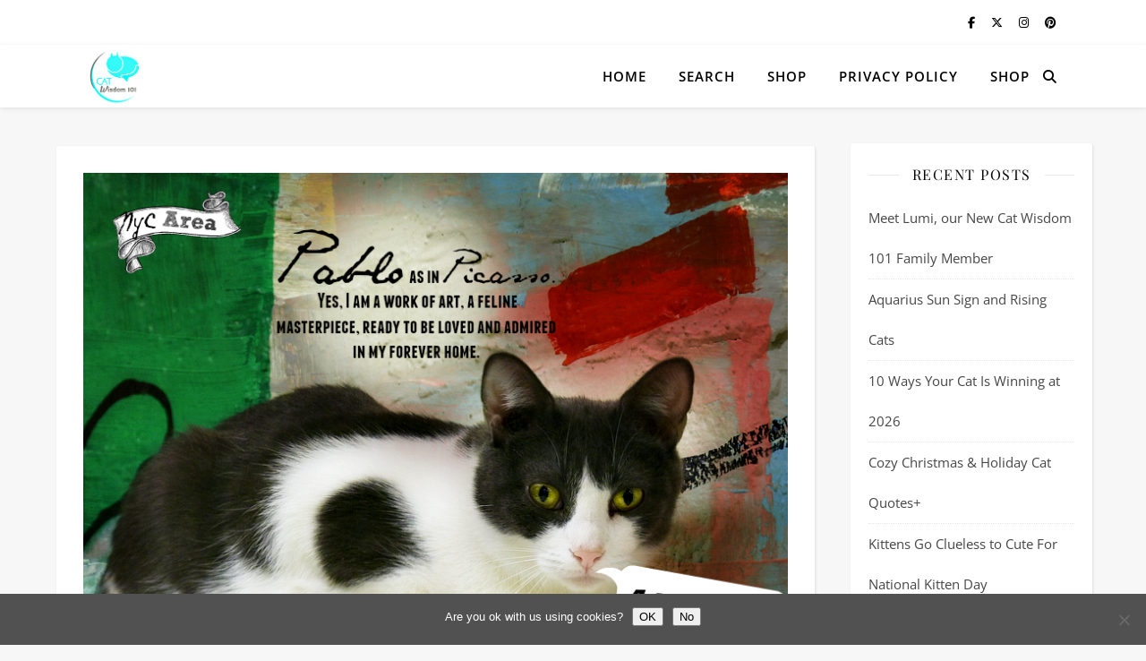

--- FILE ---
content_type: text/html; charset=UTF-8
request_url: https://catwisdom101.com/adopt-pablo-picasso-rochelle-humane-society/
body_size: 29352
content:
<!DOCTYPE html> 
<html dir="ltr" lang="en-US" prefix="og: https://ogp.me/ns#"> 
<head>
<meta charset="UTF-8">
<link rel="preload" href="https://catwisdom101.com/wp-content/cache/fvm/min/1765926298-css582632410781484bdc66fca5ca1f1a298cda50d6bef44dba1469aa7b60b50.css" as="style" media="all" /> 
<link rel="preload" href="https://catwisdom101.com/wp-content/cache/fvm/min/1765926298-css7e1ab402121d2e9d031b792116e5bbfb43933712f08368735843697a1f233.css" as="style" media="all" /> 
<link rel="preload" href="https://catwisdom101.com/wp-content/cache/fvm/min/1765926298-cssb0432a60758d8e06da0c16cfab29a6117008a8107211318a34e0331289b78.css" as="style" media="all" /> 
<link rel="preload" href="https://catwisdom101.com/wp-content/cache/fvm/min/1765926298-csse25bab88e7a480a08647c11844dc0d91dabc8328dba70df88a6292c906431.css" as="style" media="all" /> 
<link rel="preload" href="https://catwisdom101.com/wp-content/cache/fvm/min/1765926298-cssec35f217bedf24d1b6c803af8b9ce294775292dcb883fad969e89d227c315.css" as="style" media="all" /> 
<link rel="preload" href="https://catwisdom101.com/wp-content/cache/fvm/min/1765926298-css49df26b84321813b3bfd0ba2b3f9ae68012355c4b6bbc70511df9b5daeb5a.css" as="style" media="all" /> 
<link rel="preload" href="https://catwisdom101.com/wp-content/cache/fvm/min/1765926298-css2d06df7b829e3948154f60a4786768414ae406f6826821b841f6d9b7c4844.css" as="style" media="all" /> 
<link rel="preload" href="https://catwisdom101.com/wp-content/cache/fvm/min/1765926298-css2b5f9583959ae8a3287caac5d80e9e255cf10e85b871661c2ccf4f18291e8.css" as="style" media="all" /> 
<link rel="preload" href="https://catwisdom101.com/wp-content/cache/fvm/min/1765926298-cssbe4d512d1c909389c01f42bcafd1d861005d625ca1752d117bc0f88aa0852.css" as="style" media="all" /> 
<link rel="preload" href="https://catwisdom101.com/wp-content/cache/fvm/min/1765926298-css4b3c3b8ec309a440800c3709b6fa701c1e79818cff5019cfec2faa012ee8c.css" as="style" media="all" /> 
<link rel="preload" href="https://catwisdom101.com/wp-content/cache/fvm/min/1765926298-css3b6de0ca89729eb0467e347bdf68ccfe0732f27115610d971631f70a511f1.css" as="style" media="all" /> 
<link rel="preload" href="https://catwisdom101.com/wp-content/cache/fvm/min/1765926298-css9df959cd1bc15dcb1122a5b6159bed93797341e034b5470ab273152b45001.css" as="style" media="all" /> 
<link rel="preload" href="https://catwisdom101.com/wp-content/cache/fvm/min/1765926298-css54f322859c48b21ec1fe5fad69712443873846e3bf8e793685ee7d10ace17.css" as="style" media="all" /> 
<link rel="preload" href="https://catwisdom101.com/wp-content/cache/fvm/min/1765926298-cssbe2c56b3da681a28841e9078748415f6b58a04112de416ff7df7ef51cb71b.css" as="style" media="all" /> 
<link rel="preload" href="https://catwisdom101.com/wp-content/cache/fvm/min/1765926298-css01475333888fce5e4aa8eaced6cda9baee11beb41fd000832e474ca69d29d.css" as="style" media="all" /> 
<link rel="preload" href="https://catwisdom101.com/wp-content/cache/fvm/min/1765926298-css963a1ab685bdb996df07fd2c95744e707eaa20ac5f16444ecd684d154eac2.css" as="style" media="all" />
<script data-cfasync="false">if(navigator.userAgent.match(/MSIE|Internet Explorer/i)||navigator.userAgent.match(/Trident\/7\..*?rv:11/i)){var href=document.location.href;if(!href.match(/[?&]iebrowser/)){if(href.indexOf("?")==-1){if(href.indexOf("#")==-1){document.location.href=href+"?iebrowser=1"}else{document.location.href=href.replace("#","?iebrowser=1#")}}else{if(href.indexOf("#")==-1){document.location.href=href+"&iebrowser=1"}else{document.location.href=href.replace("#","&iebrowser=1#")}}}}</script>
<script data-cfasync="false">class FVMLoader{constructor(e){this.triggerEvents=e,this.eventOptions={passive:!0},this.userEventListener=this.triggerListener.bind(this),this.delayedScripts={normal:[],async:[],defer:[]},this.allJQueries=[]}_addUserInteractionListener(e){this.triggerEvents.forEach(t=>window.addEventListener(t,e.userEventListener,e.eventOptions))}_removeUserInteractionListener(e){this.triggerEvents.forEach(t=>window.removeEventListener(t,e.userEventListener,e.eventOptions))}triggerListener(){this._removeUserInteractionListener(this),"loading"===document.readyState?document.addEventListener("DOMContentLoaded",this._loadEverythingNow.bind(this)):this._loadEverythingNow()}async _loadEverythingNow(){this._runAllDelayedCSS(),this._delayEventListeners(),this._delayJQueryReady(this),this._handleDocumentWrite(),this._registerAllDelayedScripts(),await this._loadScriptsFromList(this.delayedScripts.normal),await this._loadScriptsFromList(this.delayedScripts.defer),await this._loadScriptsFromList(this.delayedScripts.async),await this._triggerDOMContentLoaded(),await this._triggerWindowLoad(),window.dispatchEvent(new Event("wpr-allScriptsLoaded"))}_registerAllDelayedScripts(){document.querySelectorAll("script[type=fvmdelay]").forEach(e=>{e.hasAttribute("src")?e.hasAttribute("async")&&!1!==e.async?this.delayedScripts.async.push(e):e.hasAttribute("defer")&&!1!==e.defer||"module"===e.getAttribute("data-type")?this.delayedScripts.defer.push(e):this.delayedScripts.normal.push(e):this.delayedScripts.normal.push(e)})}_runAllDelayedCSS(){document.querySelectorAll("link[rel=fvmdelay]").forEach(e=>{e.setAttribute("rel","stylesheet")})}async _transformScript(e){return await this._requestAnimFrame(),new Promise(t=>{const n=document.createElement("script");let r;[...e.attributes].forEach(e=>{let t=e.nodeName;"type"!==t&&("data-type"===t&&(t="type",r=e.nodeValue),n.setAttribute(t,e.nodeValue))}),e.hasAttribute("src")?(n.addEventListener("load",t),n.addEventListener("error",t)):(n.text=e.text,t()),e.parentNode.replaceChild(n,e)})}async _loadScriptsFromList(e){const t=e.shift();return t?(await this._transformScript(t),this._loadScriptsFromList(e)):Promise.resolve()}_delayEventListeners(){let e={};function t(t,n){!function(t){function n(n){return e[t].eventsToRewrite.indexOf(n)>=0?"wpr-"+n:n}e[t]||(e[t]={originalFunctions:{add:t.addEventListener,remove:t.removeEventListener},eventsToRewrite:[]},t.addEventListener=function(){arguments[0]=n(arguments[0]),e[t].originalFunctions.add.apply(t,arguments)},t.removeEventListener=function(){arguments[0]=n(arguments[0]),e[t].originalFunctions.remove.apply(t,arguments)})}(t),e[t].eventsToRewrite.push(n)}function n(e,t){let n=e[t];Object.defineProperty(e,t,{get:()=>n||function(){},set(r){e["wpr"+t]=n=r}})}t(document,"DOMContentLoaded"),t(window,"DOMContentLoaded"),t(window,"load"),t(window,"pageshow"),t(document,"readystatechange"),n(document,"onreadystatechange"),n(window,"onload"),n(window,"onpageshow")}_delayJQueryReady(e){let t=window.jQuery;Object.defineProperty(window,"jQuery",{get:()=>t,set(n){if(n&&n.fn&&!e.allJQueries.includes(n)){n.fn.ready=n.fn.init.prototype.ready=function(t){e.domReadyFired?t.bind(document)(n):document.addEventListener("DOMContentLoaded2",()=>t.bind(document)(n))};const t=n.fn.on;n.fn.on=n.fn.init.prototype.on=function(){if(this[0]===window){function e(e){return e.split(" ").map(e=>"load"===e||0===e.indexOf("load.")?"wpr-jquery-load":e).join(" ")}"string"==typeof arguments[0]||arguments[0]instanceof String?arguments[0]=e(arguments[0]):"object"==typeof arguments[0]&&Object.keys(arguments[0]).forEach(t=>{delete Object.assign(arguments[0],{[e(t)]:arguments[0][t]})[t]})}return t.apply(this,arguments),this},e.allJQueries.push(n)}t=n}})}async _triggerDOMContentLoaded(){this.domReadyFired=!0,await this._requestAnimFrame(),document.dispatchEvent(new Event("DOMContentLoaded2")),await this._requestAnimFrame(),window.dispatchEvent(new Event("DOMContentLoaded2")),await this._requestAnimFrame(),document.dispatchEvent(new Event("wpr-readystatechange")),await this._requestAnimFrame(),document.wpronreadystatechange&&document.wpronreadystatechange()}async _triggerWindowLoad(){await this._requestAnimFrame(),window.dispatchEvent(new Event("wpr-load")),await this._requestAnimFrame(),window.wpronload&&window.wpronload(),await this._requestAnimFrame(),this.allJQueries.forEach(e=>e(window).trigger("wpr-jquery-load")),window.dispatchEvent(new Event("wpr-pageshow")),await this._requestAnimFrame(),window.wpronpageshow&&window.wpronpageshow()}_handleDocumentWrite(){const e=new Map;document.write=document.writeln=function(t){const n=document.currentScript,r=document.createRange(),i=n.parentElement;let a=e.get(n);void 0===a&&(a=n.nextSibling,e.set(n,a));const s=document.createDocumentFragment();r.setStart(s,0),s.appendChild(r.createContextualFragment(t)),i.insertBefore(s,a)}}async _requestAnimFrame(){return new Promise(e=>requestAnimationFrame(e))}static run(){const e=new FVMLoader(["keydown","mousemove","touchmove","touchstart","touchend","wheel"]);e._addUserInteractionListener(e)}}FVMLoader.run();</script>
<meta name="viewport" content="width=device-width, initial-scale=1.0" /><title>Adopt Pablo Picasso at New Rochelle Humane Society | Cat Wisdom 101</title>
<meta name="robots" content="max-image-preview:large" />
<meta name="author" content="Layla Morgan Wilde"/>
<meta name="keywords" content="bergan cat toy video,bergan turbo toy,cat hoarder survivor,dark gray tuxedo cat,new rochelle humane society,pablo picasso cat" />
<link rel="canonical" href="https://catwisdom101.com/adopt-pablo-picasso-rochelle-humane-society/" />
<meta property="og:locale" content="en_US" />
<meta property="og:site_name" content="Cat Wisdom 101 | Everything Feline Since 2011" />
<meta property="og:type" content="article" />
<meta property="og:title" content="Adopt Pablo Picasso at New Rochelle Humane Society | Cat Wisdom 101" />
<meta property="og:url" content="https://catwisdom101.com/adopt-pablo-picasso-rochelle-humane-society/" />
<meta property="article:published_time" content="2015-04-08T04:41:36+00:00" />
<meta property="article:modified_time" content="2015-04-08T04:41:36+00:00" />
<meta property="article:publisher" content="https://facebook.com/@catwisdom101" />
<meta name="twitter:card" content="summary" />
<meta name="twitter:site" content="@catwisdom101" />
<meta name="twitter:title" content="Adopt Pablo Picasso at New Rochelle Humane Society | Cat Wisdom 101" />
<meta name="twitter:creator" content="@catwisdom101" />
<script type="application/ld+json" class="aioseo-schema">
{"@context":"https:\/\/schema.org","@graph":[{"@type":"Article","@id":"https:\/\/catwisdom101.com\/adopt-pablo-picasso-rochelle-humane-society\/#article","name":"Adopt Pablo Picasso at New Rochelle Humane Society | Cat Wisdom 101","headline":"Adopt Pablo Picasso at New Rochelle Humane Society","author":{"@id":"https:\/\/catwisdom101.com\/author\/boomermuse\/#author"},"publisher":{"@id":"https:\/\/catwisdom101.com\/#organization"},"image":{"@type":"ImageObject","url":"https:\/\/catwisdom101.com\/wp-content\/uploads\/2015\/04\/Pablo-cat-new-rochelle-humane-society.png","width":800,"height":564,"caption":"humane_society_westchester"},"datePublished":"2015-04-08T00:41:36-04:00","dateModified":"2015-04-08T00:41:36-04:00","inLanguage":"en-US","commentCount":15,"mainEntityOfPage":{"@id":"https:\/\/catwisdom101.com\/adopt-pablo-picasso-rochelle-humane-society\/#webpage"},"isPartOf":{"@id":"https:\/\/catwisdom101.com\/adopt-pablo-picasso-rochelle-humane-society\/#webpage"},"articleSection":"#AdorableAdoptables &amp; Shelter Stories, Cats, Shelter Cats, Bergan cat toy video, Bergan Turbo toy, cat hoarder survivor, dark gray tuxedo cat, New Rochelle Humane Society, Pablo Picasso cat"},{"@type":"BreadcrumbList","@id":"https:\/\/catwisdom101.com\/adopt-pablo-picasso-rochelle-humane-society\/#breadcrumblist","itemListElement":[{"@type":"ListItem","@id":"https:\/\/catwisdom101.com#listItem","position":1,"name":"Home","item":"https:\/\/catwisdom101.com","nextItem":{"@type":"ListItem","@id":"https:\/\/catwisdom101.com\/.\/adorableadoptables-shelter-stories\/#listItem","name":"#AdorableAdoptables &amp; Shelter Stories"}},{"@type":"ListItem","@id":"https:\/\/catwisdom101.com\/.\/adorableadoptables-shelter-stories\/#listItem","position":2,"name":"#AdorableAdoptables &amp; Shelter Stories","item":"https:\/\/catwisdom101.com\/.\/adorableadoptables-shelter-stories\/","nextItem":{"@type":"ListItem","@id":"https:\/\/catwisdom101.com\/.\/adorableadoptables-shelter-stories\/shelter-cats\/#listItem","name":"Shelter Cats"},"previousItem":{"@type":"ListItem","@id":"https:\/\/catwisdom101.com#listItem","name":"Home"}},{"@type":"ListItem","@id":"https:\/\/catwisdom101.com\/.\/adorableadoptables-shelter-stories\/shelter-cats\/#listItem","position":3,"name":"Shelter Cats","item":"https:\/\/catwisdom101.com\/.\/adorableadoptables-shelter-stories\/shelter-cats\/","nextItem":{"@type":"ListItem","@id":"https:\/\/catwisdom101.com\/adopt-pablo-picasso-rochelle-humane-society\/#listItem","name":"Adopt Pablo Picasso at New Rochelle Humane Society"},"previousItem":{"@type":"ListItem","@id":"https:\/\/catwisdom101.com\/.\/adorableadoptables-shelter-stories\/#listItem","name":"#AdorableAdoptables &amp; Shelter Stories"}},{"@type":"ListItem","@id":"https:\/\/catwisdom101.com\/adopt-pablo-picasso-rochelle-humane-society\/#listItem","position":4,"name":"Adopt Pablo Picasso at New Rochelle Humane Society","previousItem":{"@type":"ListItem","@id":"https:\/\/catwisdom101.com\/.\/adorableadoptables-shelter-stories\/shelter-cats\/#listItem","name":"Shelter Cats"}}]},{"@type":"Organization","@id":"https:\/\/catwisdom101.com\/#organization","name":"Cat Wisdom 101","description":"Everything Feline Since 2011","url":"https:\/\/catwisdom101.com\/","telephone":"+19146258920","logo":{"@type":"ImageObject","url":"https:\/\/catwisdom101.com\/wp-content\/uploads\/2022\/04\/cropped-logo-cw101-copy.png","@id":"https:\/\/catwisdom101.com\/adopt-pablo-picasso-rochelle-humane-society\/#organizationLogo","width":512,"height":512},"image":{"@id":"https:\/\/catwisdom101.com\/adopt-pablo-picasso-rochelle-humane-society\/#organizationLogo"},"sameAs":["https:\/\/facebook.com\/@catwisdom101","https:\/\/x.com\/@catwisdom101","https:\/\/instagram.com\/@catwisdom101","https:\/\/pinterest.com\/@catwisdom101","https:\/\/youtube.com\/@catwisdom101","https:\/\/linkedin.com\/in\/@catwisdom101"]},{"@type":"Person","@id":"https:\/\/catwisdom101.com\/author\/boomermuse\/#author","url":"https:\/\/catwisdom101.com\/author\/boomermuse\/","name":"Layla Morgan Wilde","image":{"@type":"ImageObject","@id":"https:\/\/catwisdom101.com\/adopt-pablo-picasso-rochelle-humane-society\/#authorImage","url":"https:\/\/secure.gravatar.com\/avatar\/bb2c14a8d26948cfca274afe15b76cc898d14376709677e63f1e4a4ac52827e8?s=96&d=identicon&r=g","width":96,"height":96,"caption":"Layla Morgan Wilde"}},{"@type":"WebPage","@id":"https:\/\/catwisdom101.com\/adopt-pablo-picasso-rochelle-humane-society\/#webpage","url":"https:\/\/catwisdom101.com\/adopt-pablo-picasso-rochelle-humane-society\/","name":"Adopt Pablo Picasso at New Rochelle Humane Society | Cat Wisdom 101","inLanguage":"en-US","isPartOf":{"@id":"https:\/\/catwisdom101.com\/#website"},"breadcrumb":{"@id":"https:\/\/catwisdom101.com\/adopt-pablo-picasso-rochelle-humane-society\/#breadcrumblist"},"author":{"@id":"https:\/\/catwisdom101.com\/author\/boomermuse\/#author"},"creator":{"@id":"https:\/\/catwisdom101.com\/author\/boomermuse\/#author"},"image":{"@type":"ImageObject","url":"https:\/\/catwisdom101.com\/wp-content\/uploads\/2015\/04\/Pablo-cat-new-rochelle-humane-society.png","@id":"https:\/\/catwisdom101.com\/adopt-pablo-picasso-rochelle-humane-society\/#mainImage","width":800,"height":564,"caption":"humane_society_westchester"},"primaryImageOfPage":{"@id":"https:\/\/catwisdom101.com\/adopt-pablo-picasso-rochelle-humane-society\/#mainImage"},"datePublished":"2015-04-08T00:41:36-04:00","dateModified":"2015-04-08T00:41:36-04:00"},{"@type":"WebSite","@id":"https:\/\/catwisdom101.com\/#website","url":"https:\/\/catwisdom101.com\/","name":"Cat Wisdom 101","description":"Everything Feline Since 2011","inLanguage":"en-US","publisher":{"@id":"https:\/\/catwisdom101.com\/#organization"}}]}
</script>
<link rel="alternate" type="application/rss+xml" title="Cat Wisdom 101 &raquo; Feed" href="https://catwisdom101.com/feed/" />
<link rel="alternate" type="application/rss+xml" title="Cat Wisdom 101 &raquo; Comments Feed" href="https://catwisdom101.com/comments/feed/" />
<link rel="alternate" type="application/rss+xml" title="Cat Wisdom 101 &raquo; Adopt Pablo Picasso at New Rochelle Humane Society Comments Feed" href="https://catwisdom101.com/adopt-pablo-picasso-rochelle-humane-society/feed/" />
<meta name="description" content="Pablo has come a long way since living six months in a cage, wild-eyed in fear. He graduated to the New Rochelle Humane Society cage-free area is now ready."> 
<link rel="profile" href="https://gmpg.org/xfn/11"> 
<style media="all">.lazyload,.lazyloading{max-width:100%}</style> 
<style type="text/css" media="all">.wpautoterms-footer{background-color:#fff;text-align:center}.wpautoterms-footer a{color:#000;font-family:Arial,sans-serif;font-size:14px}.wpautoterms-footer .separator{color:#ccc;font-family:Arial,sans-serif;font-size:14px}</style> 
<style id='wp-img-auto-sizes-contain-inline-css' type='text/css' media="all">img:is([sizes=auto i],[sizes^="auto," i]){contain-intrinsic-size:3000px 1500px}</style> 
<style id='wp-block-library-inline-css' type='text/css' media="all">:root{--wp-block-synced-color:#7a00df;--wp-block-synced-color--rgb:122,0,223;--wp-bound-block-color:var(--wp-block-synced-color);--wp-editor-canvas-background:#ddd;--wp-admin-theme-color:#007cba;--wp-admin-theme-color--rgb:0,124,186;--wp-admin-theme-color-darker-10:#006ba1;--wp-admin-theme-color-darker-10--rgb:0,107,160.5;--wp-admin-theme-color-darker-20:#005a87;--wp-admin-theme-color-darker-20--rgb:0,90,135;--wp-admin-border-width-focus:2px}@media (min-resolution:192dpi){:root{--wp-admin-border-width-focus:1.5px}}.wp-element-button{cursor:pointer}:root .has-very-light-gray-background-color{background-color:#eee}:root .has-very-dark-gray-background-color{background-color:#313131}:root .has-very-light-gray-color{color:#eee}:root .has-very-dark-gray-color{color:#313131}:root .has-vivid-green-cyan-to-vivid-cyan-blue-gradient-background{background:linear-gradient(135deg,#00d084,#0693e3)}:root .has-purple-crush-gradient-background{background:linear-gradient(135deg,#34e2e4,#4721fb 50%,#ab1dfe)}:root .has-hazy-dawn-gradient-background{background:linear-gradient(135deg,#faaca8,#dad0ec)}:root .has-subdued-olive-gradient-background{background:linear-gradient(135deg,#fafae1,#67a671)}:root .has-atomic-cream-gradient-background{background:linear-gradient(135deg,#fdd79a,#004a59)}:root .has-nightshade-gradient-background{background:linear-gradient(135deg,#330968,#31cdcf)}:root .has-midnight-gradient-background{background:linear-gradient(135deg,#020381,#2874fc)}:root{--wp--preset--font-size--normal:16px;--wp--preset--font-size--huge:42px}.has-regular-font-size{font-size:1em}.has-larger-font-size{font-size:2.625em}.has-normal-font-size{font-size:var(--wp--preset--font-size--normal)}.has-huge-font-size{font-size:var(--wp--preset--font-size--huge)}.has-text-align-center{text-align:center}.has-text-align-left{text-align:left}.has-text-align-right{text-align:right}.has-fit-text{white-space:nowrap!important}#end-resizable-editor-section{display:none}.aligncenter{clear:both}.items-justified-left{justify-content:flex-start}.items-justified-center{justify-content:center}.items-justified-right{justify-content:flex-end}.items-justified-space-between{justify-content:space-between}.screen-reader-text{border:0;clip-path:inset(50%);height:1px;margin:-1px;overflow:hidden;padding:0;position:absolute;width:1px;word-wrap:normal!important}.screen-reader-text:focus{background-color:#ddd;clip-path:none;color:#444;display:block;font-size:1em;height:auto;left:5px;line-height:normal;padding:15px 23px 14px;text-decoration:none;top:5px;width:auto;z-index:100000}html :where(.has-border-color){border-style:solid}html :where([style*=border-top-color]){border-top-style:solid}html :where([style*=border-right-color]){border-right-style:solid}html :where([style*=border-bottom-color]){border-bottom-style:solid}html :where([style*=border-left-color]){border-left-style:solid}html :where([style*=border-width]){border-style:solid}html :where([style*=border-top-width]){border-top-style:solid}html :where([style*=border-right-width]){border-right-style:solid}html :where([style*=border-bottom-width]){border-bottom-style:solid}html :where([style*=border-left-width]){border-left-style:solid}html :where(img[class*=wp-image-]){height:auto;max-width:100%}:where(figure){margin:0 0 1em}html :where(.is-position-sticky){--wp-admin--admin-bar--position-offset:var(--wp-admin--admin-bar--height,0px)}@media screen and (max-width:600px){html :where(.is-position-sticky){--wp-admin--admin-bar--position-offset:0px}}</style>
<style id='global-styles-inline-css' type='text/css' media="all">:root{--wp--preset--aspect-ratio--square:1;--wp--preset--aspect-ratio--4-3:4/3;--wp--preset--aspect-ratio--3-4:3/4;--wp--preset--aspect-ratio--3-2:3/2;--wp--preset--aspect-ratio--2-3:2/3;--wp--preset--aspect-ratio--16-9:16/9;--wp--preset--aspect-ratio--9-16:9/16;--wp--preset--color--black:#000000;--wp--preset--color--cyan-bluish-gray:#abb8c3;--wp--preset--color--white:#ffffff;--wp--preset--color--pale-pink:#f78da7;--wp--preset--color--vivid-red:#cf2e2e;--wp--preset--color--luminous-vivid-orange:#ff6900;--wp--preset--color--luminous-vivid-amber:#fcb900;--wp--preset--color--light-green-cyan:#7bdcb5;--wp--preset--color--vivid-green-cyan:#00d084;--wp--preset--color--pale-cyan-blue:#8ed1fc;--wp--preset--color--vivid-cyan-blue:#0693e3;--wp--preset--color--vivid-purple:#9b51e0;--wp--preset--gradient--vivid-cyan-blue-to-vivid-purple:linear-gradient(135deg,rgb(6,147,227) 0%,rgb(155,81,224) 100%);--wp--preset--gradient--light-green-cyan-to-vivid-green-cyan:linear-gradient(135deg,rgb(122,220,180) 0%,rgb(0,208,130) 100%);--wp--preset--gradient--luminous-vivid-amber-to-luminous-vivid-orange:linear-gradient(135deg,rgb(252,185,0) 0%,rgb(255,105,0) 100%);--wp--preset--gradient--luminous-vivid-orange-to-vivid-red:linear-gradient(135deg,rgb(255,105,0) 0%,rgb(207,46,46) 100%);--wp--preset--gradient--very-light-gray-to-cyan-bluish-gray:linear-gradient(135deg,rgb(238,238,238) 0%,rgb(169,184,195) 100%);--wp--preset--gradient--cool-to-warm-spectrum:linear-gradient(135deg,rgb(74,234,220) 0%,rgb(151,120,209) 20%,rgb(207,42,186) 40%,rgb(238,44,130) 60%,rgb(251,105,98) 80%,rgb(254,248,76) 100%);--wp--preset--gradient--blush-light-purple:linear-gradient(135deg,rgb(255,206,236) 0%,rgb(152,150,240) 100%);--wp--preset--gradient--blush-bordeaux:linear-gradient(135deg,rgb(254,205,165) 0%,rgb(254,45,45) 50%,rgb(107,0,62) 100%);--wp--preset--gradient--luminous-dusk:linear-gradient(135deg,rgb(255,203,112) 0%,rgb(199,81,192) 50%,rgb(65,88,208) 100%);--wp--preset--gradient--pale-ocean:linear-gradient(135deg,rgb(255,245,203) 0%,rgb(182,227,212) 50%,rgb(51,167,181) 100%);--wp--preset--gradient--electric-grass:linear-gradient(135deg,rgb(202,248,128) 0%,rgb(113,206,126) 100%);--wp--preset--gradient--midnight:linear-gradient(135deg,rgb(2,3,129) 0%,rgb(40,116,252) 100%);--wp--preset--font-size--small:13px;--wp--preset--font-size--medium:20px;--wp--preset--font-size--large:36px;--wp--preset--font-size--x-large:42px;--wp--preset--spacing--20:0.44rem;--wp--preset--spacing--30:0.67rem;--wp--preset--spacing--40:1rem;--wp--preset--spacing--50:1.5rem;--wp--preset--spacing--60:2.25rem;--wp--preset--spacing--70:3.38rem;--wp--preset--spacing--80:5.06rem;--wp--preset--shadow--natural:6px 6px 9px rgba(0, 0, 0, 0.2);--wp--preset--shadow--deep:12px 12px 50px rgba(0, 0, 0, 0.4);--wp--preset--shadow--sharp:6px 6px 0px rgba(0, 0, 0, 0.2);--wp--preset--shadow--outlined:6px 6px 0px -3px rgb(255, 255, 255), 6px 6px rgb(0, 0, 0);--wp--preset--shadow--crisp:6px 6px 0px rgb(0, 0, 0)}:root :where(.is-layout-flow)>:first-child{margin-block-start:0}:root :where(.is-layout-flow)>:last-child{margin-block-end:0}:root :where(.is-layout-flow)>*{margin-block-start:24px;margin-block-end:0}:root :where(.is-layout-constrained)>:first-child{margin-block-start:0}:root :where(.is-layout-constrained)>:last-child{margin-block-end:0}:root :where(.is-layout-constrained)>*{margin-block-start:24px;margin-block-end:0}:root :where(.is-layout-flex){gap:24px}:root :where(.is-layout-grid){gap:24px}body .is-layout-flex{display:flex}.is-layout-flex{flex-wrap:wrap;align-items:center}.is-layout-flex>:is(*,div){margin:0}body .is-layout-grid{display:grid}.is-layout-grid>:is(*,div){margin:0}.has-black-color{color:var(--wp--preset--color--black)!important}.has-cyan-bluish-gray-color{color:var(--wp--preset--color--cyan-bluish-gray)!important}.has-white-color{color:var(--wp--preset--color--white)!important}.has-pale-pink-color{color:var(--wp--preset--color--pale-pink)!important}.has-vivid-red-color{color:var(--wp--preset--color--vivid-red)!important}.has-luminous-vivid-orange-color{color:var(--wp--preset--color--luminous-vivid-orange)!important}.has-luminous-vivid-amber-color{color:var(--wp--preset--color--luminous-vivid-amber)!important}.has-light-green-cyan-color{color:var(--wp--preset--color--light-green-cyan)!important}.has-vivid-green-cyan-color{color:var(--wp--preset--color--vivid-green-cyan)!important}.has-pale-cyan-blue-color{color:var(--wp--preset--color--pale-cyan-blue)!important}.has-vivid-cyan-blue-color{color:var(--wp--preset--color--vivid-cyan-blue)!important}.has-vivid-purple-color{color:var(--wp--preset--color--vivid-purple)!important}.has-black-background-color{background-color:var(--wp--preset--color--black)!important}.has-cyan-bluish-gray-background-color{background-color:var(--wp--preset--color--cyan-bluish-gray)!important}.has-white-background-color{background-color:var(--wp--preset--color--white)!important}.has-pale-pink-background-color{background-color:var(--wp--preset--color--pale-pink)!important}.has-vivid-red-background-color{background-color:var(--wp--preset--color--vivid-red)!important}.has-luminous-vivid-orange-background-color{background-color:var(--wp--preset--color--luminous-vivid-orange)!important}.has-luminous-vivid-amber-background-color{background-color:var(--wp--preset--color--luminous-vivid-amber)!important}.has-light-green-cyan-background-color{background-color:var(--wp--preset--color--light-green-cyan)!important}.has-vivid-green-cyan-background-color{background-color:var(--wp--preset--color--vivid-green-cyan)!important}.has-pale-cyan-blue-background-color{background-color:var(--wp--preset--color--pale-cyan-blue)!important}.has-vivid-cyan-blue-background-color{background-color:var(--wp--preset--color--vivid-cyan-blue)!important}.has-vivid-purple-background-color{background-color:var(--wp--preset--color--vivid-purple)!important}.has-black-border-color{border-color:var(--wp--preset--color--black)!important}.has-cyan-bluish-gray-border-color{border-color:var(--wp--preset--color--cyan-bluish-gray)!important}.has-white-border-color{border-color:var(--wp--preset--color--white)!important}.has-pale-pink-border-color{border-color:var(--wp--preset--color--pale-pink)!important}.has-vivid-red-border-color{border-color:var(--wp--preset--color--vivid-red)!important}.has-luminous-vivid-orange-border-color{border-color:var(--wp--preset--color--luminous-vivid-orange)!important}.has-luminous-vivid-amber-border-color{border-color:var(--wp--preset--color--luminous-vivid-amber)!important}.has-light-green-cyan-border-color{border-color:var(--wp--preset--color--light-green-cyan)!important}.has-vivid-green-cyan-border-color{border-color:var(--wp--preset--color--vivid-green-cyan)!important}.has-pale-cyan-blue-border-color{border-color:var(--wp--preset--color--pale-cyan-blue)!important}.has-vivid-cyan-blue-border-color{border-color:var(--wp--preset--color--vivid-cyan-blue)!important}.has-vivid-purple-border-color{border-color:var(--wp--preset--color--vivid-purple)!important}.has-vivid-cyan-blue-to-vivid-purple-gradient-background{background:var(--wp--preset--gradient--vivid-cyan-blue-to-vivid-purple)!important}.has-light-green-cyan-to-vivid-green-cyan-gradient-background{background:var(--wp--preset--gradient--light-green-cyan-to-vivid-green-cyan)!important}.has-luminous-vivid-amber-to-luminous-vivid-orange-gradient-background{background:var(--wp--preset--gradient--luminous-vivid-amber-to-luminous-vivid-orange)!important}.has-luminous-vivid-orange-to-vivid-red-gradient-background{background:var(--wp--preset--gradient--luminous-vivid-orange-to-vivid-red)!important}.has-very-light-gray-to-cyan-bluish-gray-gradient-background{background:var(--wp--preset--gradient--very-light-gray-to-cyan-bluish-gray)!important}.has-cool-to-warm-spectrum-gradient-background{background:var(--wp--preset--gradient--cool-to-warm-spectrum)!important}.has-blush-light-purple-gradient-background{background:var(--wp--preset--gradient--blush-light-purple)!important}.has-blush-bordeaux-gradient-background{background:var(--wp--preset--gradient--blush-bordeaux)!important}.has-luminous-dusk-gradient-background{background:var(--wp--preset--gradient--luminous-dusk)!important}.has-pale-ocean-gradient-background{background:var(--wp--preset--gradient--pale-ocean)!important}.has-electric-grass-gradient-background{background:var(--wp--preset--gradient--electric-grass)!important}.has-midnight-gradient-background{background:var(--wp--preset--gradient--midnight)!important}.has-small-font-size{font-size:var(--wp--preset--font-size--small)!important}.has-medium-font-size{font-size:var(--wp--preset--font-size--medium)!important}.has-large-font-size{font-size:var(--wp--preset--font-size--large)!important}.has-x-large-font-size{font-size:var(--wp--preset--font-size--x-large)!important}</style> 
<style id='classic-theme-styles-inline-css' type='text/css' media="all">/*! This file is auto-generated */ .wp-block-button__link{color:#fff;background-color:#32373c;border-radius:9999px;box-shadow:none;text-decoration:none;padding:calc(.667em + 2px) calc(1.333em + 2px);font-size:1.125em}.wp-block-file__button{background:#32373c;color:#fff;text-decoration:none}</style> 
<link rel='stylesheet' id='wpautoterms_css-css' href='https://catwisdom101.com/wp-content/cache/fvm/min/1765926298-css582632410781484bdc66fca5ca1f1a298cda50d6bef44dba1469aa7b60b50.css' type='text/css' media='all' /> 
<link rel='stylesheet' id='cookie-notice-front-css' href='https://catwisdom101.com/wp-content/cache/fvm/min/1765926298-css7e1ab402121d2e9d031b792116e5bbfb43933712f08368735843697a1f233.css' type='text/css' media='all' /> 
<link rel='stylesheet' id='wpos-slick-style-css' href='https://catwisdom101.com/wp-content/cache/fvm/min/1765926298-cssb0432a60758d8e06da0c16cfab29a6117008a8107211318a34e0331289b78.css' type='text/css' media='all' /> 
<link rel='stylesheet' id='wtpsw-public-style-css' href='https://catwisdom101.com/wp-content/cache/fvm/min/1765926298-csse25bab88e7a480a08647c11844dc0d91dabc8328dba70df88a6292c906431.css' type='text/css' media='all' /> 
<link rel='stylesheet' id='wp-components-css' href='https://catwisdom101.com/wp-content/cache/fvm/min/1765926298-cssec35f217bedf24d1b6c803af8b9ce294775292dcb883fad969e89d227c315.css' type='text/css' media='all' /> 
<link rel='stylesheet' id='godaddy-styles-css' href='https://catwisdom101.com/wp-content/cache/fvm/min/1765926298-css49df26b84321813b3bfd0ba2b3f9ae68012355c4b6bbc70511df9b5daeb5a.css' type='text/css' media='all' /> 
<link rel='stylesheet' id='ashe-style-css' href='https://catwisdom101.com/wp-content/cache/fvm/min/1765926298-css2d06df7b829e3948154f60a4786768414ae406f6826821b841f6d9b7c4844.css' type='text/css' media='all' /> 
<link rel='stylesheet' id='fontawesome-css' href='https://catwisdom101.com/wp-content/cache/fvm/min/1765926298-css2b5f9583959ae8a3287caac5d80e9e255cf10e85b871661c2ccf4f18291e8.css' type='text/css' media='all' /> 
<link rel='stylesheet' id='fontello-css' href='https://catwisdom101.com/wp-content/cache/fvm/min/1765926298-cssbe4d512d1c909389c01f42bcafd1d861005d625ca1752d117bc0f88aa0852.css' type='text/css' media='all' /> 
<link rel='stylesheet' id='slick-css' href='https://catwisdom101.com/wp-content/cache/fvm/min/1765926298-css4b3c3b8ec309a440800c3709b6fa701c1e79818cff5019cfec2faa012ee8c.css' type='text/css' media='all' /> 
<link rel='stylesheet' id='scrollbar-css' href='https://catwisdom101.com/wp-content/cache/fvm/min/1765926298-css3b6de0ca89729eb0467e347bdf68ccfe0732f27115610d971631f70a511f1.css' type='text/css' media='all' /> 
<link rel='stylesheet' id='ashe-responsive-css' href='https://catwisdom101.com/wp-content/cache/fvm/min/1765926298-css9df959cd1bc15dcb1122a5b6159bed93797341e034b5470ab273152b45001.css' type='text/css' media='all' /> 
<link rel='stylesheet' id='ashe-playfair-font-css' href='https://catwisdom101.com/wp-content/cache/fvm/min/1765926298-css54f322859c48b21ec1fe5fad69712443873846e3bf8e793685ee7d10ace17.css' type='text/css' media='all' /> 
<link rel='stylesheet' id='ashe-opensans-font-css' href='https://catwisdom101.com/wp-content/cache/fvm/min/1765926298-cssbe2c56b3da681a28841e9078748415f6b58a04112de416ff7df7ef51cb71b.css' type='text/css' media='all' /> 
<link rel='stylesheet' id='ashe-kalam-font-css' href='https://catwisdom101.com/wp-content/cache/fvm/min/1765926298-css01475333888fce5e4aa8eaced6cda9baee11beb41fd000832e474ca69d29d.css' type='text/css' media='all' /> 
<link rel='stylesheet' id='addtoany-css' href='https://catwisdom101.com/wp-content/cache/fvm/min/1765926298-css963a1ab685bdb996df07fd2c95744e707eaa20ac5f16444ecd684d154eac2.css' type='text/css' media='all' /> 
<style id='addtoany-inline-css' type='text/css' media="all">@media screen and (min-width:981px){.a2a_floating_style.a2a_default_style{display:none}}</style> 
<script type="text/javascript" src="https://catwisdom101.com/wp-includes/js/jquery/jquery.min.js?ver=3.7.1" id="jquery-core-js"></script>
<script type="text/javascript" src="https://catwisdom101.com/wp-includes/js/jquery/jquery-migrate.min.js?ver=3.4.1" id="jquery-migrate-js"></script>
<script type="text/javascript" src="https://catwisdom101.com/wp-includes/js/dist/dom-ready.min.js?ver=f77871ff7694fffea381" id="wp-dom-ready-js"></script>
<script type="text/javascript" src="https://catwisdom101.com/wp-content/plugins/auto-terms-of-service-and-privacy-policy/js/base.js?ver=3.0.5" id="wpautoterms_base-js"></script>
<script type="text/javascript" id="addtoany-core-js-before">
/* <![CDATA[ */
window.a2a_config=window.a2a_config||{};a2a_config.callbacks=[];a2a_config.overlays=[];a2a_config.templates={};
a2a_config.callbacks.push({ready: function(){var d=document;function a(){var c,e=d.createElement("div");e.innerHTML="<div class=\"a2a_kit a2a_kit_size_32 a2a_floating_style a2a_vertical_style\" data-a2a-scroll-show=\"100,100\" style=\"margin-left:-64px;top:100px;background-color:transparent;\"><a class=\"a2a_button_reddit\"><\/a><a class=\"a2a_button_linkedin\"><\/a><a class=\"a2a_button_facebook\"><\/a><a class=\"a2a_dd addtoany_share_save addtoany_share\" href=\"https:\/\/www.addtoany.com\/share\"><\/a><\/div><div class=\"a2a_kit a2a_kit_size_32 a2a_floating_style a2a_default_style\" style=\"bottom:0px;right:0px;background-color:transparent;\"><a class=\"a2a_button_reddit\"><\/a><a class=\"a2a_button_linkedin\"><\/a><a class=\"a2a_button_facebook\"><\/a><a class=\"a2a_dd addtoany_share_save addtoany_share\" href=\"https:\/\/www.addtoany.com\/share\"><\/a><\/div>";c=d.querySelector("main, [role=\"main\"], article, .status-publish");if(c)c.appendChild(e.firstChild);a2a.init("page");}if("loading"!==d.readyState)a();else d.addEventListener("DOMContentLoaded",a,false);}});
//# sourceURL=addtoany-core-js-before
/* ]]> */
</script>
<script type="text/javascript" defer src="https://static.addtoany.com/menu/page.js" id="addtoany-core-js"></script>
<script type="text/javascript" defer src="https://catwisdom101.com/wp-content/plugins/add-to-any/addtoany.min.js?ver=1.1" id="addtoany-jquery-js"></script>
<script async src="https://www.googletagmanager.com/gtag/js?id=UA-42928993-3"></script>
<script>
window.dataLayer = window.dataLayer || [];
function gtag(){dataLayer.push(arguments);}
gtag('js', new Date());
<meta name="p:domain_verify" content="dc8f215fa92d8a28cf16be2e7ab2177d"/>  gtag('config', 'UA-42928993-3');</script>
<script id="wpcp_disable_selection" type="text/javascript">
var image_save_msg='You are not allowed to save images!';
var no_menu_msg='Context Menu disabled!';
var smessage = "Content is copyright protected !!";
function disableEnterKey(e)
{
var elemtype = e.target.tagName;
elemtype = elemtype.toUpperCase();
if (elemtype == "TEXT" || elemtype == "TEXTAREA" || elemtype == "INPUT" || elemtype == "PASSWORD" || elemtype == "SELECT" || elemtype == "OPTION" || elemtype == "EMBED")
{
elemtype = 'TEXT';
}
if (e.ctrlKey){
var key;
if(window.event)
key = window.event.keyCode;     //IE
else
key = e.which;     //firefox (97)
//if (key != 17) alert(key);
if (elemtype!= 'TEXT' && (key == 97 || key == 65 || key == 67 || key == 99 || key == 88 || key == 120 || key == 26 || key == 85  || key == 86 || key == 83 || key == 43 || key == 73))
{
if(wccp_free_iscontenteditable(e)) return true;
show_wpcp_message('You are not allowed to copy content or view source');
return false;
}else
return true;
}
}
/*For contenteditable tags*/
function wccp_free_iscontenteditable(e)
{
var e = e || window.event; // also there is no e.target property in IE. instead IE uses window.event.srcElement
var target = e.target || e.srcElement;
var elemtype = e.target.nodeName;
elemtype = elemtype.toUpperCase();
var iscontenteditable = "false";
if(typeof target.getAttribute!="undefined" ) iscontenteditable = target.getAttribute("contenteditable"); // Return true or false as string
var iscontenteditable2 = false;
if(typeof target.isContentEditable!="undefined" ) iscontenteditable2 = target.isContentEditable; // Return true or false as boolean
if(target.parentElement.isContentEditable) iscontenteditable2 = true;
if (iscontenteditable == "true" || iscontenteditable2 == true)
{
if(typeof target.style!="undefined" ) target.style.cursor = "text";
return true;
}
}
////////////////////////////////////
function disable_copy(e)
{	
var e = e || window.event; // also there is no e.target property in IE. instead IE uses window.event.srcElement
var elemtype = e.target.tagName;
elemtype = elemtype.toUpperCase();
if (elemtype == "TEXT" || elemtype == "TEXTAREA" || elemtype == "INPUT" || elemtype == "PASSWORD" || elemtype == "SELECT" || elemtype == "OPTION" || elemtype == "EMBED")
{
elemtype = 'TEXT';
}
if(wccp_free_iscontenteditable(e)) return true;
var isSafari = /Safari/.test(navigator.userAgent) && /Apple Computer/.test(navigator.vendor);
var checker_IMG = '';
if (elemtype == "IMG" && checker_IMG == 'checked' && e.detail >= 2) {show_wpcp_message(alertMsg_IMG);return false;}
if (elemtype != "TEXT")
{
if (smessage !== "" && e.detail == 2)
show_wpcp_message(smessage);
if (isSafari)
return true;
else
return false;
}	
}
//////////////////////////////////////////
function disable_copy_ie()
{
var e = e || window.event;
var elemtype = window.event.srcElement.nodeName;
elemtype = elemtype.toUpperCase();
if(wccp_free_iscontenteditable(e)) return true;
if (elemtype == "IMG") {show_wpcp_message(alertMsg_IMG);return false;}
if (elemtype != "TEXT" && elemtype != "TEXTAREA" && elemtype != "INPUT" && elemtype != "PASSWORD" && elemtype != "SELECT" && elemtype != "OPTION" && elemtype != "EMBED")
{
return false;
}
}	
function reEnable()
{
return true;
}
document.onkeydown = disableEnterKey;
document.onselectstart = disable_copy_ie;
if(navigator.userAgent.indexOf('MSIE')==-1)
{
document.onmousedown = disable_copy;
document.onclick = reEnable;
}
function disableSelection(target)
{
//For IE This code will work
if (typeof target.onselectstart!="undefined")
target.onselectstart = disable_copy_ie;
//For Firefox This code will work
else if (typeof target.style.MozUserSelect!="undefined")
{target.style.MozUserSelect="none";}
//All other  (ie: Opera) This code will work
else
target.onmousedown=function(){return false}
target.style.cursor = "default";
}
//Calling the JS function directly just after body load
window.onload = function(){disableSelection(document.body);};
//////////////////special for safari Start////////////////
var onlongtouch;
var timer;
var touchduration = 1000; //length of time we want the user to touch before we do something
var elemtype = "";
function touchstart(e) {
var e = e || window.event;
// also there is no e.target property in IE.
// instead IE uses window.event.srcElement
var target = e.target || e.srcElement;
elemtype = window.event.srcElement.nodeName;
elemtype = elemtype.toUpperCase();
if(!wccp_pro_is_passive()) e.preventDefault();
if (!timer) {
timer = setTimeout(onlongtouch, touchduration);
}
}
function touchend() {
//stops short touches from firing the event
if (timer) {
clearTimeout(timer);
timer = null;
}
onlongtouch();
}
onlongtouch = function(e) { //this will clear the current selection if anything selected
if (elemtype != "TEXT" && elemtype != "TEXTAREA" && elemtype != "INPUT" && elemtype != "PASSWORD" && elemtype != "SELECT" && elemtype != "EMBED" && elemtype != "OPTION")	
{
if (window.getSelection) {
if (window.getSelection().empty) {  // Chrome
window.getSelection().empty();
} else if (window.getSelection().removeAllRanges) {  // Firefox
window.getSelection().removeAllRanges();
}
} else if (document.selection) {  // IE?
document.selection.empty();
}
return false;
}
};
document.addEventListener("DOMContentLoaded", function(event) { 
window.addEventListener("touchstart", touchstart, false);
window.addEventListener("touchend", touchend, false);
});
function wccp_pro_is_passive() {
var cold = false,
hike = function() {};
try {
const object1 = {};
var aid = Object.defineProperty(object1, 'passive', {
get() {cold = true}
});
window.addEventListener('test', hike, aid);
window.removeEventListener('test', hike, aid);
} catch (e) {}
return cold;
}
/*special for safari End*/
</script>
<script id="wpcp_disable_Right_Click" type="text/javascript">
document.ondragstart = function() { return false;}
function nocontext(e) {
return false;
}
document.oncontextmenu = nocontext;
</script>
<style media="all">.unselectable{-moz-user-select:none;-webkit-user-select:none;cursor:default}html{-webkit-touch-callout:none;-webkit-user-select:none;-khtml-user-select:none;-moz-user-select:none;-ms-user-select:none;user-select:none;-webkit-tap-highlight-color:rgba(0,0,0,0)}</style> 
<script id="wpcp_css_disable_selection" type="text/javascript">
var e = document.getElementsByTagName('body')[0];
if(e)
{
e.setAttribute('unselectable',"on");
}
</script>
<script>
document.documentElement.className = document.documentElement.className.replace('no-js', 'js');
</script>
<style media="all">.no-js img.lazyload{display:none}figure.wp-block-image img.lazyloading{min-width:150px}.lazyload,.lazyloading{--smush-placeholder-width:100px;--smush-placeholder-aspect-ratio:1/1;width:var(--smush-image-width,var(--smush-placeholder-width))!important;aspect-ratio:var(--smush-image-aspect-ratio,var(--smush-placeholder-aspect-ratio))!important}.lazyload,.lazyloading{opacity:0}.lazyloaded{opacity:1;transition:opacity 400ms;transition-delay:0ms}</style> 
<style id="ashe_dynamic_css" media="all">#top-bar{background-color:#fff}#top-bar a{color:#000}#top-bar a:hover,#top-bar li.current-menu-item>a,#top-bar li.current-menu-ancestor>a,#top-bar .sub-menu li.current-menu-item>a,#top-bar .sub-menu li.current-menu-ancestor>a{color:#20e8e1}#top-menu .sub-menu,#top-menu .sub-menu a{background-color:#fff;border-color:rgba(0,0,0,.05)}@media screen and (max-width:979px){.top-bar-socials{float:none!important}.top-bar-socials a{line-height:40px!important}}.header-logo a,.site-description{color:#111}.entry-header{background-color:#fff}#main-nav{background-color:#fff;box-shadow:0 1px 5px rgba(0,0,0,.1)}#featured-links h6{background-color:rgba(255,255,255,.85);color:#000}#main-nav a,#main-nav i,#main-nav #s{color:#000}.main-nav-sidebar span,.sidebar-alt-close-btn span{background-color:#000}#main-nav a:hover,#main-nav i:hover,#main-nav li.current-menu-item>a,#main-nav li.current-menu-ancestor>a,#main-nav .sub-menu li.current-menu-item>a,#main-nav .sub-menu li.current-menu-ancestor>a{color:#20e8e1}.main-nav-sidebar:hover span{background-color:#20e8e1}#main-menu .sub-menu,#main-menu .sub-menu a{background-color:#fff;border-color:rgba(0,0,0,.05)}#main-nav #s{background-color:#fff}#main-nav #s::-webkit-input-placeholder{color:rgba(0,0,0,.7)}#main-nav #s::-moz-placeholder{color:rgba(0,0,0,.7)}#main-nav #s:-ms-input-placeholder{color:rgba(0,0,0,.7)}#main-nav #s:-moz-placeholder{color:rgba(0,0,0,.7)}.sidebar-alt,#featured-links,.main-content,.featured-slider-area,.page-content select,.page-content input,.page-content textarea{background-color:#fff}.page-content,.page-content select,.page-content input,.page-content textarea,.page-content .post-author a,.page-content .ashe-widget a,.page-content .comment-author{color:#464646}.page-content h1,.page-content h2,.page-content h3,.page-content h4,.page-content h5,.page-content h6,.page-content .post-title a,.page-content .author-description h4 a,.page-content .related-posts h4 a,.page-content .blog-pagination .previous-page a,.page-content .blog-pagination .next-page a,blockquote,.page-content .post-share a{color:#030303}.page-content .post-title a:hover{color:rgba(3,3,3,.75)}.page-content .post-date,.page-content .post-comments,.page-content .post-author,.page-content [data-layout*="list"] .post-author a,.page-content .related-post-date,.page-content .comment-meta a,.page-content .author-share a,.page-content .post-tags a,.page-content .tagcloud a,.widget_categories li,.widget_archive li,.ahse-subscribe-box p,.rpwwt-post-author,.rpwwt-post-categories,.rpwwt-post-date,.rpwwt-post-comments-number{color:#a1a1a1}.page-content input::-webkit-input-placeholder{color:#a1a1a1}.page-content input::-moz-placeholder{color:#a1a1a1}.page-content input:-ms-input-placeholder{color:#a1a1a1}.page-content input:-moz-placeholder{color:#a1a1a1}a,.post-categories,.page-content .ashe-widget.widget_text a{color:#20e8e1}.ps-container>.ps-scrollbar-y-rail>.ps-scrollbar-y{background:#20e8e1}a:not(.header-logo-a):hover{color:rgba(32,232,225,.8)}blockquote{border-color:#20e8e1}::-moz-selection{color:#fff;background:#20e8e1}::selection{color:#fff;background:#20e8e1}.page-content .post-footer,[data-layout*="list"] .blog-grid>li,.page-content .author-description,.page-content .related-posts,.page-content .entry-comments,.page-content .ashe-widget li,.page-content #wp-calendar,.page-content #wp-calendar caption,.page-content #wp-calendar tbody td,.page-content .widget_nav_menu li a,.page-content .tagcloud a,.page-content select,.page-content input,.page-content textarea,.widget-title h2:before,.widget-title h2:after,.post-tags a,.gallery-caption,.wp-caption-text,table tr,table th,table td,pre,.category-description{border-color:#e8e8e8}hr{background-color:#e8e8e8}.widget_search i,.widget_search #searchsubmit,.wp-block-search button,.single-navigation i,.page-content .submit,.page-content .blog-pagination.numeric a,.page-content .blog-pagination.load-more a,.page-content .ashe-subscribe-box input[type="submit"],.page-content .widget_wysija input[type="submit"],.page-content .post-password-form input[type="submit"],.page-content .wpcf7 [type="submit"]{color:#fff;background-color:#333}.single-navigation i:hover,.page-content .submit:hover,.ashe-boxed-style .page-content .submit:hover,.page-content .blog-pagination.numeric a:hover,.ashe-boxed-style .page-content .blog-pagination.numeric a:hover,.page-content .blog-pagination.numeric span,.page-content .blog-pagination.load-more a:hover,.page-content .ashe-subscribe-box input[type="submit"]:hover,.page-content .widget_wysija input[type="submit"]:hover,.page-content .post-password-form input[type="submit"]:hover,.page-content .wpcf7 [type="submit"]:hover{color:#fff;background-color:#20e8e1}.image-overlay,#infscr-loading,.page-content h4.image-overlay{color:#fff;background-color:rgba(73,73,73,.3)}.image-overlay a,.post-slider .prev-arrow,.post-slider .next-arrow,.page-content .image-overlay a,#featured-slider .slick-arrow,#featured-slider .slider-dots{color:#fff}.slide-caption{background:rgba(255,255,255,.95)}#featured-slider .slick-active{background:#fff}#page-footer,#page-footer select,#page-footer input,#page-footer textarea{background-color:#f6f6f6;color:#333}#page-footer,#page-footer a,#page-footer select,#page-footer input,#page-footer textarea{color:#333}#page-footer #s::-webkit-input-placeholder{color:#333}#page-footer #s::-moz-placeholder{color:#333}#page-footer #s:-ms-input-placeholder{color:#333}#page-footer #s:-moz-placeholder{color:#333}#page-footer h1,#page-footer h2,#page-footer h3,#page-footer h4,#page-footer h5,#page-footer h6{color:#111}#page-footer a:hover{color:#20e8e1}#page-footer a,#page-footer .ashe-widget li,#page-footer #wp-calendar,#page-footer #wp-calendar caption,#page-footer #wp-calendar tbody td,#page-footer .widget_nav_menu li a,#page-footer select,#page-footer input,#page-footer textarea,#page-footer .widget-title h2:before,#page-footer .widget-title h2:after,.footer-widgets{border-color:#e0dbdb}#page-footer hr{background-color:#e0dbdb}.ashe-preloader-wrap{background-color:#fff}.header-logo a{font-family:'Kalam'}#top-menu li a{font-family:'Open Sans'}#main-menu li a{font-family:'Open Sans'}#mobile-menu li,.mobile-menu-btn a{font-family:'Open Sans'}#top-menu li a,#main-menu li a,#mobile-menu li,.mobile-menu-btn a{text-transform:uppercase}.boxed-wrapper{max-width:1160px}.sidebar-alt{max-width:340px;left:-340px;padding:85px 35px 0}.sidebar-left,.sidebar-right{width:307px}.main-container{width:calc(100% - 307px);width:-webkit-calc(100% - 307px)}#top-bar>div,#main-nav>div,#featured-links,.main-content,.page-footer-inner,.featured-slider-area.boxed-wrapper{padding-left:40px;padding-right:40px}[data-layout*="list"] .blog-grid .has-post-thumbnail .post-media{float:left;max-width:300px;width:100%}[data-layout*="list"] .blog-grid .has-post-thumbnail .post-media img{width:100%}[data-layout*="list"] .blog-grid .has-post-thumbnail .post-content-wrap{width:calc(100% - 300px);width:-webkit-calc(100% - 300px);float:left;padding-left:37px}[data-layout*="list"] .blog-grid>li{padding-bottom:39px}[data-layout*="list"] .blog-grid>li{margin-bottom:39px}[data-layout*="list"] .blog-grid .post-header,[data-layout*="list"] .blog-grid .read-more{text-align:left}#top-menu{float:left}.top-bar-socials{float:right}.entry-header{height:500px;background-image:url(https://catwisdom101.com/wp-content/uploads/2023/02/Cat-Wisdom-101-LMWilde-2.png);background-size:cover}.entry-header{background-position:center center}.logo-img{max-width:80px}.mini-logo a{max-width:60px}.header-logo a:not(.logo-img),.site-description{display:none}#main-nav{text-align:right}.main-nav-sidebar,.mini-logo{float:left;margin-right:15px}.main-nav-icons{float:right;margin-left:15px}#featured-links .featured-link{margin-right:20px}#featured-links .featured-link:last-of-type{margin-right:0}#featured-links .featured-link{width:calc((100% - 0px) / 1 - 1px);width:-webkit-calc((100% - 0px) / 1- 1px)}.featured-link:nth-child(3) .cv-inner{display:none}.blog-grid>li{width:100%;margin-bottom:30px}.sidebar-right{padding-left:37px}.footer-widgets>.ashe-widget{width:30%;margin-right:5%}.footer-widgets>.ashe-widget:nth-child(3n+3){margin-right:0}.footer-widgets>.ashe-widget:nth-child(3n+4){clear:both}.copyright-info{float:right}.footer-socials{float:left}.woocommerce div.product .stock,.woocommerce div.product p.price,.woocommerce div.product span.price,.woocommerce ul.products li.product .price,.woocommerce-Reviews .woocommerce-review__author,.woocommerce form .form-row .required,.woocommerce form .form-row.woocommerce-invalid label,.woocommerce .page-content div.product .woocommerce-tabs ul.tabs li a{color:#464646}.woocommerce a.remove:hover{color:#464646!important}.woocommerce a.remove,.woocommerce .product_meta,.page-content .woocommerce-breadcrumb,.page-content .woocommerce-review-link,.page-content .woocommerce-breadcrumb a,.page-content .woocommerce-MyAccount-navigation-link a,.woocommerce .woocommerce-info:before,.woocommerce .page-content .woocommerce-result-count,.woocommerce-page .page-content .woocommerce-result-count,.woocommerce-Reviews .woocommerce-review__published-date,.woocommerce .product_list_widget .quantity,.woocommerce .widget_products .amount,.woocommerce .widget_price_filter .price_slider_amount,.woocommerce .widget_recently_viewed_products .amount,.woocommerce .widget_top_rated_products .amount,.woocommerce .widget_recent_reviews .reviewer{color:#a1a1a1}.woocommerce a.remove{color:#a1a1a1!important}p.demo_store,.woocommerce-store-notice,.woocommerce span.onsale{background-color:#20e8e1}.woocommerce .star-rating::before,.woocommerce .star-rating span::before,.woocommerce .page-content ul.products li.product .button,.page-content .woocommerce ul.products li.product .button,.page-content .woocommerce-MyAccount-navigation-link.is-active a,.page-content .woocommerce-MyAccount-navigation-link a:hover{color:#20e8e1}.woocommerce form.login,.woocommerce form.register,.woocommerce-account fieldset,.woocommerce form.checkout_coupon,.woocommerce .woocommerce-info,.woocommerce .woocommerce-error,.woocommerce .woocommerce-message,.woocommerce .widget_shopping_cart .total,.woocommerce.widget_shopping_cart .total,.woocommerce-Reviews .comment_container,.woocommerce-cart #payment ul.payment_methods,#add_payment_method #payment ul.payment_methods,.woocommerce-checkout #payment ul.payment_methods,.woocommerce div.product .woocommerce-tabs ul.tabs::before,.woocommerce div.product .woocommerce-tabs ul.tabs::after,.woocommerce div.product .woocommerce-tabs ul.tabs li,.woocommerce .woocommerce-MyAccount-navigation-link,.select2-container--default .select2-selection--single{border-color:#e8e8e8}.woocommerce-cart #payment,#add_payment_method #payment,.woocommerce-checkout #payment,.woocommerce .woocommerce-info,.woocommerce .woocommerce-error,.woocommerce .woocommerce-message,.woocommerce div.product .woocommerce-tabs ul.tabs li{background-color:rgba(232,232,232,.3)}.woocommerce-cart #payment div.payment_box::before,#add_payment_method #payment div.payment_box::before,.woocommerce-checkout #payment div.payment_box::before{border-color:rgba(232,232,232,.5)}.woocommerce-cart #payment div.payment_box,#add_payment_method #payment div.payment_box,.woocommerce-checkout #payment div.payment_box{background-color:rgba(232,232,232,.5)}.page-content .woocommerce input.button,.page-content .woocommerce a.button,.page-content .woocommerce a.button.alt,.page-content .woocommerce button.button.alt,.page-content .woocommerce input.button.alt,.page-content .woocommerce #respond input#submit.alt,.woocommerce .page-content .widget_product_search input[type="submit"],.woocommerce .page-content .woocommerce-message .button,.woocommerce .page-content a.button.alt,.woocommerce .page-content button.button.alt,.woocommerce .page-content #respond input#submit,.woocommerce .page-content .widget_price_filter .button,.woocommerce .page-content .woocommerce-message .button,.woocommerce-page .page-content .woocommerce-message .button,.woocommerce .page-content nav.woocommerce-pagination ul li a,.woocommerce .page-content nav.woocommerce-pagination ul li span{color:#fff;background-color:#333}.page-content .woocommerce input.button:hover,.page-content .woocommerce a.button:hover,.page-content .woocommerce a.button.alt:hover,.ashe-boxed-style .page-content .woocommerce a.button.alt:hover,.page-content .woocommerce button.button.alt:hover,.page-content .woocommerce input.button.alt:hover,.page-content .woocommerce #respond input#submit.alt:hover,.woocommerce .page-content .woocommerce-message .button:hover,.woocommerce .page-content a.button.alt:hover,.woocommerce .page-content button.button.alt:hover,.ashe-boxed-style.woocommerce .page-content button.button.alt:hover,.ashe-boxed-style.woocommerce .page-content #respond input#submit:hover,.woocommerce .page-content #respond input#submit:hover,.woocommerce .page-content .widget_price_filter .button:hover,.woocommerce .page-content .woocommerce-message .button:hover,.woocommerce-page .page-content .woocommerce-message .button:hover,.woocommerce .page-content nav.woocommerce-pagination ul li a:hover,.woocommerce .page-content nav.woocommerce-pagination ul li span.current{color:#fff;background-color:#20e8e1}.woocommerce .page-content nav.woocommerce-pagination ul li a.prev,.woocommerce .page-content nav.woocommerce-pagination ul li a.next{color:#333}.woocommerce .page-content nav.woocommerce-pagination ul li a.prev:hover,.woocommerce .page-content nav.woocommerce-pagination ul li a.next:hover{color:#20e8e1}.woocommerce .page-content nav.woocommerce-pagination ul li a.prev:after,.woocommerce .page-content nav.woocommerce-pagination ul li a.next:after{color:#fff}.woocommerce .page-content nav.woocommerce-pagination ul li a.prev:hover:after,.woocommerce .page-content nav.woocommerce-pagination ul li a.next:hover:after{color:#fff}.cssload-cube{background-color:#333;width:9px;height:9px;position:absolute;margin:auto;animation:cssload-cubemove 2s infinite ease-in-out;-o-animation:cssload-cubemove 2s infinite ease-in-out;-ms-animation:cssload-cubemove 2s infinite ease-in-out;-webkit-animation:cssload-cubemove 2s infinite ease-in-out;-moz-animation:cssload-cubemove 2s infinite ease-in-out}.cssload-cube1{left:13px;top:0;animation-delay:.1s;-o-animation-delay:.1s;-ms-animation-delay:.1s;-webkit-animation-delay:.1s;-moz-animation-delay:.1s}.cssload-cube2{left:25px;top:0;animation-delay:.2s;-o-animation-delay:.2s;-ms-animation-delay:.2s;-webkit-animation-delay:.2s;-moz-animation-delay:.2s}.cssload-cube3{left:38px;top:0;animation-delay:.3s;-o-animation-delay:.3s;-ms-animation-delay:.3s;-webkit-animation-delay:.3s;-moz-animation-delay:.3s}.cssload-cube4{left:0;top:13px;animation-delay:.1s;-o-animation-delay:.1s;-ms-animation-delay:.1s;-webkit-animation-delay:.1s;-moz-animation-delay:.1s}.cssload-cube5{left:13px;top:13px;animation-delay:.2s;-o-animation-delay:.2s;-ms-animation-delay:.2s;-webkit-animation-delay:.2s;-moz-animation-delay:.2s}.cssload-cube6{left:25px;top:13px;animation-delay:.3s;-o-animation-delay:.3s;-ms-animation-delay:.3s;-webkit-animation-delay:.3s;-moz-animation-delay:.3s}.cssload-cube7{left:38px;top:13px;animation-delay:.4s;-o-animation-delay:.4s;-ms-animation-delay:.4s;-webkit-animation-delay:.4s;-moz-animation-delay:.4s}.cssload-cube8{left:0;top:25px;animation-delay:.2s;-o-animation-delay:.2s;-ms-animation-delay:.2s;-webkit-animation-delay:.2s;-moz-animation-delay:.2s}.cssload-cube9{left:13px;top:25px;animation-delay:.3s;-o-animation-delay:.3s;-ms-animation-delay:.3s;-webkit-animation-delay:.3s;-moz-animation-delay:.3s}.cssload-cube10{left:25px;top:25px;animation-delay:.4s;-o-animation-delay:.4s;-ms-animation-delay:.4s;-webkit-animation-delay:.4s;-moz-animation-delay:.4s}.cssload-cube11{left:38px;top:25px;animation-delay:.5s;-o-animation-delay:.5s;-ms-animation-delay:.5s;-webkit-animation-delay:.5s;-moz-animation-delay:.5s}.cssload-cube12{left:0;top:38px;animation-delay:.3s;-o-animation-delay:.3s;-ms-animation-delay:.3s;-webkit-animation-delay:.3s;-moz-animation-delay:.3s}.cssload-cube13{left:13px;top:38px;animation-delay:.4s;-o-animation-delay:.4s;-ms-animation-delay:.4s;-webkit-animation-delay:.4s;-moz-animation-delay:.4s}.cssload-cube14{left:25px;top:38px;animation-delay:.5s;-o-animation-delay:.5s;-ms-animation-delay:.5s;-webkit-animation-delay:.5s;-moz-animation-delay:.5s}.cssload-cube15{left:38px;top:38px;animation-delay:.6s;-o-animation-delay:.6s;-ms-animation-delay:.6s;-webkit-animation-delay:.6s;-moz-animation-delay:.6s}.cssload-spinner{margin:auto;width:49px;height:49px;position:relative}@keyframes cssload-cubemove{35%{transform:scale(.005)}50%{transform:scale(1.7)}65%{transform:scale(.005)}}@-o-keyframes cssload-cubemove{35%{-o-transform:scale(.005)}50%{-o-transform:scale(1.7)}65%{-o-transform:scale(.005)}}@-ms-keyframes cssload-cubemove{35%{-ms-transform:scale(.005)}50%{-ms-transform:scale(1.7)}65%{-ms-transform:scale(.005)}}@-webkit-keyframes cssload-cubemove{35%{-webkit-transform:scale(.005)}50%{-webkit-transform:scale(1.7)}65%{-webkit-transform:scale(.005)}}@-moz-keyframes cssload-cubemove{35%{-moz-transform:scale(.005)}50%{-moz-transform:scale(1.7)}65%{-moz-transform:scale(.005)}}.main-nav-sidebar div{max-height:70px}#main-nav{min-height:70px}#main-menu li a,.mobile-menu-btn,.dark-mode-switcher,.main-nav-socials a,.main-nav-search,#main-nav #s{line-height:70px}.main-nav-sidebar,.mini-logo{height:70px}</style>
<style id="ashe_theme_styles" media="all">.featured-slider-area #featured-slider,#featured-links{background:#fff;padding:30px;box-shadow:1px 1px 3px rgba(0,0,0,.1);border-radius:3px}#featured-links{margin-top:30px}#featured-links,.featured-slider-area{margin-left:40px;margin-right:40px}#featured-links.boxed-wrapper,.featured-slider-area.boxed-wrapper{margin-left:auto;margin-right:auto}.featured-slider-area{padding-top:40px}.featured-slider-area #featured-slider .prev-arrow{left:35px}.featured-slider-area #featured-slider .next-arrow{right:35px}.featured-slider-area #featured-slider .slider-dots{bottom:35px}.main-content,.featured-slider-area{background:transparent!important}.category-description{background:#fff;padding:30px;border-bottom:0;box-shadow:1px 1px 3px rgba(0,0,0,.1);border-radius:3px}.blog-grid .related-posts{border-bottom:0;padding-bottom:0;border-top:1px solid #e8e8e8;margin-top:30px;padding-top:40px}.post-footer{border-bottom:0;padding-bottom:0}.author-description,.comments-area,article.post,article.blog-post,.single .related-posts,.page-content article.page{background:#fff;padding:30px;box-shadow:1px 1px 3px rgba(0,0,0,.1);margin:3px;border-radius:3px}article.blog-post.sticky{background:#efefef}.author-description{margin-top:30px}.single .related-posts{margin-top:30px}.comments-area{margin-top:30px}.sidebar-left .ashe-widget,.sidebar-right .ashe-widget{background:#fff;padding:20px;box-shadow:1px 1px 3px rgba(0,0,0,.1);border-radius:3px}.wp-calendar-table td{padding:7px}#page-footer{background:#fff;box-shadow:1px 1px 3px rgba(0,0,0,.1)}.featured-slider-area.boxed-wrapper,.main-content.boxed-wrapper{padding-left:0!important;padding-right:0!important}.blog-grid li:last-child{margin-bottom:0!important}[data-layout*="list"] .blog-grid>li{padding-bottom:0!important;border-bottom:0}.blog-pagination{background:#fff;margin:30px 3px 3px;padding:30px;box-shadow:1px 1px 3px rgba(0,0,0,.1)}.blog-pagination.numeric .numeric-next-page,.blog-pagination.numeric .numeric-prev-page{top:30px}.blog-pagination.numeric .numeric-next-page{right:30px}.blog-pagination.numeric .numeric-prev-page{left:30px}main#main{background:#fff;padding:30px;margin:3px;box-shadow:1px 1px 3px rgba(0,0,0,.1);border-radius:3px}main#main .woocommerce-pagination{margin-bottom:0}@media screen and (max-width:1170px){#featured-links,.featured-slider-area{margin-left:auto;margin-right:auto}.main-content{padding-left:0;padding-right:0}.page-content,#page-footer{padding:0 20px}}@media screen and (max-width:979px){.featured-slider-area.boxed-wrapper #featured-slider{margin-top:30px!important}.sidebar-right-wrap .sidebar-right,.sidebar-right-wrap .sidebar-left{margin-top:30px}.sidebar-right .ashe-widget:last-child{margin-bottom:0}}@media screen and (max-width:640px){.blog-pagination.numeric .numeric-next-page,.blog-pagination.numeric .numeric-prev-page{top:20px}.featured-slider-area #featured-slider,#featured-links,.author-description,.comments-area,article.post,article.blog-post,.single .related-posts,.page-content article.page,.blog-pagination,main#main{padding:20px}.main-content{padding-top:30px;padding-bottom:30px}.ashe-widget{margin-bottom:30px}}@media screen and (max-width:480px){.main-content{padding-left:0!important;padding-right:0!important}}</style>
<style type="text/css" id="custom-background-css" media="all">body.custom-background{background-color:#f7f7f7}</style> 
<link rel="icon" href="https://catwisdom101.com/wp-content/uploads/2022/04/cropped-logo-cw101-copy-192x192.png" sizes="192x192" /> 
</head>
<body class="wp-singular post-template-default single single-post postid-13359 single-format-standard custom-background wp-embed-responsive wp-theme-ashe cookies-not-set unselectable ashe-boxed-style"> <div class="ashe-preloader-wrap"> <div class="cssload-spinner"> <div class="cssload-cube cssload-cube0"></div> <div class="cssload-cube cssload-cube1"></div> <div class="cssload-cube cssload-cube2"></div> <div class="cssload-cube cssload-cube3"></div> <div class="cssload-cube cssload-cube4"></div> <div class="cssload-cube cssload-cube5"></div> <div class="cssload-cube cssload-cube6"></div> <div class="cssload-cube cssload-cube7"></div> <div class="cssload-cube cssload-cube8"></div> <div class="cssload-cube cssload-cube9"></div> <div class="cssload-cube cssload-cube10"></div> <div class="cssload-cube cssload-cube11"></div> <div class="cssload-cube cssload-cube12"></div> <div class="cssload-cube cssload-cube13"></div> <div class="cssload-cube cssload-cube14"></div> <div class="cssload-cube cssload-cube15"></div> </div> </div> <div id="page-wrap"> <div id="page-header" > <div id="top-bar" class="clear-fix"> <div class="boxed-wrapper"> <div class="top-bar-socials"> <a href="https://www.facebook.com/catwisdom101" target="_blank"> <i class="fa-brands fa-facebook-f"></i> </a> <a href="https://www.twitter.com/catwisdom101" target="_blank"> <i class="fa-brands fa-x-twitter"></i> </a> <a href="https://www.instagram.com/catwisdom101" target="_blank"> <i class="fa-brands fa-instagram"></i> </a> <a href="http://www.pinterest.com/catwisdom101" target="_blank"> <i class="fa-brands fa-pinterest"></i> </a> </div> </div> </div> <div id="main-nav" class="clear-fix"> <div class="boxed-wrapper"> <div class="mini-logo"> <a href="https://catwisdom101.com/" title="Cat Wisdom 101" > <img data-src="https://catwisdom101.com/wp-content/uploads/2022/04/logo-cw101-copy.png" width="484" height="492" alt="Cat Wisdom 101" src="[data-uri]" class="lazyload" style="--smush-placeholder-width: 484px; --smush-placeholder-aspect-ratio: 484/492;"> </a> </div> <div class="main-nav-icons"> <div class="main-nav-search"> <i class="fa-solid fa-magnifying-glass"></i> <i class="fa-solid fa-xmark"></i> <form role="search" method="get" id="searchform" class="clear-fix" action="https://catwisdom101.com/"><input type="search" name="s" id="s" placeholder="Search..." data-placeholder="Type then hit Enter..." value="" /><i class="fa-solid fa-magnifying-glass"></i><input type="submit" id="searchsubmit" value="st" /></form> </div> </div> <nav class="main-menu-container"><ul id="main-menu" class=""><li id="menu-item-24105" class="menu-item menu-item-type-custom menu-item-object-custom menu-item-home menu-item-24105"><a href="https://catwisdom101.com">Home</a></li> <li id="menu-item-24107" class="menu-item menu-item-type-post_type menu-item-object-page menu-item-24107"><a href="https://catwisdom101.com/search/">Search</a></li> <li id="menu-item-25195" class="menu-item menu-item-type-custom menu-item-object-custom menu-item-25195"><a href="https://meow-magic.creator-spring.com/">SHOP</a></li> <li id="menu-item-24106" class="menu-item menu-item-type-post_type menu-item-object-page menu-item-24106"><a href="https://catwisdom101.com/privacy-policy/">Privacy Policy</a></li> <li id="menu-item-25196" class="menu-item menu-item-type-post_type menu-item-object-page menu-item-25196"><a href="https://catwisdom101.com/shop-catwisdom101-com/">SHOP</a></li> </ul></nav> <span class="mobile-menu-btn"> <i class="fa-solid fa-chevron-down"></i> </span> <nav class="mobile-menu-container"><ul id="mobile-menu" class=""><li class="menu-item menu-item-type-custom menu-item-object-custom menu-item-home menu-item-24105"><a href="https://catwisdom101.com">Home</a></li> <li class="menu-item menu-item-type-post_type menu-item-object-page menu-item-24107"><a href="https://catwisdom101.com/search/">Search</a></li> <li class="menu-item menu-item-type-custom menu-item-object-custom menu-item-25195"><a href="https://meow-magic.creator-spring.com/">SHOP</a></li> <li class="menu-item menu-item-type-post_type menu-item-object-page menu-item-24106"><a href="https://catwisdom101.com/privacy-policy/">Privacy Policy</a></li> <li class="menu-item menu-item-type-post_type menu-item-object-page menu-item-25196"><a href="https://catwisdom101.com/shop-catwisdom101-com/">SHOP</a></li> </ul></nav> </div> </div> </div> <div class="page-content"> <div class="main-content clear-fix boxed-wrapper" data-sidebar-sticky="1"> <div class="main-container"> <article id="post-13359" class="blog-post post-13359 post type-post status-publish format-standard has-post-thumbnail hentry category-adorableadoptables-shelter-stories category-cats category-shelter-cats tag-bergan-cat-toy-video tag-bergan-turbo-toy tag-cat-hoarder-survivor tag-dark-gray-tuxedo-cat tag-new-rochelle-humane-society tag-pablo-picasso-cat"> <div class="post-media"> <img width="800" height="564" src="https://catwisdom101.com/wp-content/uploads/2015/04/Pablo-cat-new-rochelle-humane-society.png" class="attachment-ashe-full-thumbnail size-ashe-full-thumbnail wp-post-image" alt="humane_society_westchester" decoding="async" fetchpriority="high" srcset="https://catwisdom101.com/wp-content/uploads/2015/04/Pablo-cat-new-rochelle-humane-society.png 800w, https://catwisdom101.com/wp-content/uploads/2015/04/Pablo-cat-new-rochelle-humane-society-150x106.png 150w, https://catwisdom101.com/wp-content/uploads/2015/04/Pablo-cat-new-rochelle-humane-society-300x212.png 300w, https://catwisdom101.com/wp-content/uploads/2015/04/Pablo-cat-new-rochelle-humane-society-510x360.png 510w" sizes="(max-width: 800px) 100vw, 800px" /> </div> <header class="post-header"> <div class="post-categories"><a href="https://catwisdom101.com/./adorableadoptables-shelter-stories/" rel="category tag">#AdorableAdoptables &amp; Shelter Stories</a>,&nbsp;&nbsp;<a href="https://catwisdom101.com/./cats/" rel="category tag">Cats</a>,&nbsp;&nbsp;<a href="https://catwisdom101.com/./adorableadoptables-shelter-stories/shelter-cats/" rel="category tag">Shelter Cats</a> </div> <h1 class="post-title">Adopt Pablo Picasso at New Rochelle Humane Society</h1> <div class="post-meta clear-fix"> <span class="post-date">April 8, 2015</span> <span class="meta-sep">/</span> <a href="https://catwisdom101.com/adopt-pablo-picasso-rochelle-humane-society/#comments" class="post-comments" >15 Comments</a> </div> </header> <div class="post-content"> <div class="addtoany_share_save_container addtoany_content addtoany_content_top"><div class="addtoany_header"> If you love cats, sharing makes us purrrr :-)</div><div class="a2a_kit a2a_kit_size_30 addtoany_list" data-a2a-url="https://catwisdom101.com/adopt-pablo-picasso-rochelle-humane-society/" data-a2a-title="Adopt Pablo Picasso at New Rochelle Humane Society"><a class="a2a_button_reddit" href="https://www.addtoany.com/add_to/reddit?linkurl=https%3A%2F%2Fcatwisdom101.com%2Fadopt-pablo-picasso-rochelle-humane-society%2F&amp;linkname=Adopt%20Pablo%20Picasso%20at%20New%20Rochelle%20Humane%20Society" title="Reddit" rel="nofollow noopener" target="_blank"></a><a class="a2a_button_linkedin" href="https://www.addtoany.com/add_to/linkedin?linkurl=https%3A%2F%2Fcatwisdom101.com%2Fadopt-pablo-picasso-rochelle-humane-society%2F&amp;linkname=Adopt%20Pablo%20Picasso%20at%20New%20Rochelle%20Humane%20Society" title="LinkedIn" rel="nofollow noopener" target="_blank"></a><a class="a2a_button_facebook" href="https://www.addtoany.com/add_to/facebook?linkurl=https%3A%2F%2Fcatwisdom101.com%2Fadopt-pablo-picasso-rochelle-humane-society%2F&amp;linkname=Adopt%20Pablo%20Picasso%20at%20New%20Rochelle%20Humane%20Society" title="Facebook" rel="nofollow noopener" target="_blank"></a><a class="a2a_button_twitter_tweet addtoany_special_service" data-url="https://catwisdom101.com/adopt-pablo-picasso-rochelle-humane-society/" data-text="Adopt Pablo Picasso at New Rochelle Humane Society"></a><a class="a2a_button_pinterest_pin addtoany_special_service" data-pin-config="none" data-url="https://catwisdom101.com/adopt-pablo-picasso-rochelle-humane-society/"></a><a class="a2a_dd addtoany_share_save addtoany_share" href="https://www.addtoany.com/share"></a></div></div><p>Pablo, okay maybe his last name isn&#8217;t Picasso, but he is waiting for a forever home. He&#8217;ll be happy to take on any last name from Smith, Sanchez to Schwartz. You see he&#8217;s an artiste, a survivor who has lived plenty in his two short years. I remember spotting him in a crate at the <a href="http://www.newrochellehumane%20society.org">New Rochelle Humane Society</a> shortly after his rescue from a hoarder. Can you believe it&#8217;s been almost a year? Nou Nou, stares out with her one eye showing a hint of her future princess self. She&#8217;s still happy with us and OCD mad about playing and demolishing Bergan Turbo scratchers (video below). She&#8217;s on her second one in three months.</p> <p>Pablo lurks in the back, an elegant tuxie teen with a patterned face Picasso would have loved. Shy gal Vanna is wary (but happily adopted). June feels so long ago. Imagine how it feels to the cats.</p> <p><img decoding="async" class="size-large wp-image-10624 aligncenter lazyload" data-src="https://catwisdom101.com/wp-content/uploads/2014/06/3-hoarder-rescue-cats-510x365.png" alt="Pablo cat -new rochelle humane society Pablo Picasso cat" width="510" height="365" data-srcset="https://catwisdom101.com/wp-content/uploads/2014/06/3-hoarder-rescue-cats-510x365.png 510w, https://catwisdom101.com/wp-content/uploads/2014/06/3-hoarder-rescue-cats-150x107.png 150w, https://catwisdom101.com/wp-content/uploads/2014/06/3-hoarder-rescue-cats-300x214.png 300w, https://catwisdom101.com/wp-content/uploads/2014/06/3-hoarder-rescue-cats-600x429.png 600w, https://catwisdom101.com/wp-content/uploads/2014/06/3-hoarder-rescue-cats.png 1200w" data-sizes="(max-width: 510px) 100vw, 510px" src="[data-uri]" style="--smush-placeholder-width: 510px; --smush-placeholder-aspect-ratio: 510/365;" /></p> <p><img decoding="async" class="size-full wp-image-13360 aligncenter lazyload" data-src="https://catwisdom101.com/wp-content/uploads/2015/04/Pablo-cat-new-rochelle-humane-society.png" alt="Pablo cat -new rochelle humane society" width="800" height="564" data-srcset="https://catwisdom101.com/wp-content/uploads/2015/04/Pablo-cat-new-rochelle-humane-society.png 800w, https://catwisdom101.com/wp-content/uploads/2015/04/Pablo-cat-new-rochelle-humane-society-150x106.png 150w, https://catwisdom101.com/wp-content/uploads/2015/04/Pablo-cat-new-rochelle-humane-society-300x212.png 300w, https://catwisdom101.com/wp-content/uploads/2015/04/Pablo-cat-new-rochelle-humane-society-510x360.png 510w" data-sizes="(max-width: 800px) 100vw, 800px" src="[data-uri]" style="--smush-placeholder-width: 800px; --smush-placeholder-aspect-ratio: 800/564;" /></p> <p>Pablo has come a long way from the anxious young boy who lived for six months in a cage, wild-eyed in fear. He graduated to the cage-free area and has made leaps in confidence. He looks like a tuxedo cat from a distance but up close, he&#8217;s a gorgeous charcoal grey. Pablo is a climber, favoring a top shelf and a snug, mid-level nest. He may never be a lap cat but who knows, he&#8217;s young and the right person will earn his trust eventually. Won&#8217;t you share his adoption graphic to shorten his wait? Thanks and scroll down to see Nou Nou in action.</p> <p><img decoding="async" class="size-large wp-image-11375 aligncenter lazyload" data-src="https://catwisdom101.com/wp-content/uploads/2014/08/NRHS-b-W-tuxie-510x364.png" alt="NRHS-b &amp; W-tuxie" width="510" height="364" src="[data-uri]" style="--smush-placeholder-width: 510px; --smush-placeholder-aspect-ratio: 510/364;" /></p> <p>This is Nou Nou&#8217;s nightly ritual. We play with wand toys like Neko flies, then she kills one catnip toy after another and/or does a few rounds on the Bergan. It&#8217;s a good thing she gets plenty of exercise since she has a porcine appetite. Do you think she&#8217;s getting plump?</p> <p><iframe data-src="https://www.youtube.com/embed/SeADKybPKS0" width="420" height="315" frameborder="0" allowfullscreen="allowfullscreen" src="[data-uri]" class="lazyload" data-load-mode="1"></iframe></p> </div> <footer class="post-footer"> <div class="post-tags"><a href="https://catwisdom101.com/tag/bergan-cat-toy-video/" rel="tag">Bergan cat toy video</a><a href="https://catwisdom101.com/tag/bergan-turbo-toy/" rel="tag">Bergan Turbo toy</a><a href="https://catwisdom101.com/tag/cat-hoarder-survivor/" rel="tag">cat hoarder survivor</a><a href="https://catwisdom101.com/tag/dark-gray-tuxedo-cat/" rel="tag">dark gray tuxedo cat</a><a href="https://catwisdom101.com/tag/new-rochelle-humane-society/" rel="tag">New Rochelle Humane Society</a><a href="https://catwisdom101.com/tag/pablo-picasso-cat/" rel="tag">Pablo Picasso cat</a></div> <span class="post-author">By&nbsp;<a href="https://catwisdom101.com/author/boomermuse/" title="Posts by Layla Morgan Wilde" rel="author">Layla Morgan Wilde</a></span> <div class="post-share"> <a class="facebook-share" target="_blank" href="https://www.facebook.com/sharer/sharer.php?u=https://catwisdom101.com/adopt-pablo-picasso-rochelle-humane-society/"> <i class="fa-brands fa-facebook-f"></i> </a> <a class="twitter-share" target="_blank" href="https://twitter.com/intent/tweet?url=https://catwisdom101.com/adopt-pablo-picasso-rochelle-humane-society/"> <i class="fa-brands fa-x-twitter"></i> </a> <a class="pinterest-share" target="_blank" href="https://pinterest.com/pin/create/button/?url=https://catwisdom101.com/adopt-pablo-picasso-rochelle-humane-society/&#038;media=https://catwisdom101.com/wp-content/uploads/2015/04/Pablo-cat-new-rochelle-humane-society.png&#038;description=Adopt%20Pablo%20Picasso%20at%20New%20Rochelle%20Humane%20Society"> <i class="fa-brands fa-pinterest"></i> </a> <a class="linkedin-share" target="_blank" href="http://www.linkedin.com/shareArticle?url=https://catwisdom101.com/adopt-pablo-picasso-rochelle-humane-society/&#038;title=Adopt%20Pablo%20Picasso%20at%20New%20Rochelle%20Humane%20Society"> <i class="fa-brands fa-linkedin"></i> </a> <a class="reddit-share" target="_blank" href="http://reddit.com/submit?url=https://catwisdom101.com/adopt-pablo-picasso-rochelle-humane-society/&#038;title=Adopt%20Pablo%20Picasso%20at%20New%20Rochelle%20Humane%20Society"> <i class="fa-brands fa-reddit"></i> </a> </div> </footer> </article> <a href="https://catwisdom101.com/were-inspiredbycrafted-a-new-artisanal-cat-food/" title="We&#039;re #InspiredByCrafted A New Artisanal Cat Food" class="single-navigation previous-post"> <img width="75" height="43" data-src="https://catwisdom101.com/wp-content/uploads/2015/04/Hills-Ideal-Balance-Crafted-Cat-food-Inspiredbycrafted.jpg" class="attachment-ashe-single-navigation size-ashe-single-navigation wp-post-image lazyload" alt="Hill&#039;s Ideal Balance Crafted Cat food #Inspiredbycrafted" decoding="async" data-srcset="https://catwisdom101.com/wp-content/uploads/2015/04/Hills-Ideal-Balance-Crafted-Cat-food-Inspiredbycrafted.jpg 800w, https://catwisdom101.com/wp-content/uploads/2015/04/Hills-Ideal-Balance-Crafted-Cat-food-Inspiredbycrafted-150x86.jpg 150w, https://catwisdom101.com/wp-content/uploads/2015/04/Hills-Ideal-Balance-Crafted-Cat-food-Inspiredbycrafted-300x171.jpg 300w, https://catwisdom101.com/wp-content/uploads/2015/04/Hills-Ideal-Balance-Crafted-Cat-food-Inspiredbycrafted-510x291.jpg 510w" data-sizes="(max-width: 75px) 100vw, 75px" src="[data-uri]" style="--smush-placeholder-width: 75px; --smush-placeholder-aspect-ratio: 75/43;" /> <i class="fa-solid fa-angle-right"></i> </a> <a href="https://catwisdom101.com/purrfect-petarmorplus-giveaway/" title="Purrfect #PetArmorPlus 3-Month Supply Giveaway" class="single-navigation next-post"> <img width="75" height="61" data-src="https://catwisdom101.com/wp-content/uploads/2015/04/PetArmor-Plus-giveaway-001.jpg" class="attachment-ashe-single-navigation size-ashe-single-navigation wp-post-image lazyload" alt="PetArmor Plus giveaway" decoding="async" data-srcset="https://catwisdom101.com/wp-content/uploads/2015/04/PetArmor-Plus-giveaway-001.jpg 598w, https://catwisdom101.com/wp-content/uploads/2015/04/PetArmor-Plus-giveaway-001-150x122.jpg 150w, https://catwisdom101.com/wp-content/uploads/2015/04/PetArmor-Plus-giveaway-001-300x244.jpg 300w, https://catwisdom101.com/wp-content/uploads/2015/04/PetArmor-Plus-giveaway-001-510x414.jpg 510w" data-sizes="(max-width: 75px) 100vw, 75px" src="[data-uri]" style="--smush-placeholder-width: 75px; --smush-placeholder-aspect-ratio: 75/61;" /> <i class="fa-solid fa-angle-left"></i> </a> <div class="related-posts"> <h3>You May Also Like</h3> <section> <a href="https://catwisdom101.com/birthday-shelter-cats/"><img width="456" height="330" data-src="https://catwisdom101.com/wp-content/uploads/2014/07/1-NRHS-mr.tuxedo.png" class="attachment-ashe-grid-thumbnail size-ashe-grid-thumbnail wp-post-image lazyload" alt="" decoding="async" data-srcset="https://catwisdom101.com/wp-content/uploads/2014/07/1-NRHS-mr.tuxedo.png 756w, https://catwisdom101.com/wp-content/uploads/2014/07/1-NRHS-mr.tuxedo-150x108.png 150w, https://catwisdom101.com/wp-content/uploads/2014/07/1-NRHS-mr.tuxedo-300x217.png 300w, https://catwisdom101.com/wp-content/uploads/2014/07/1-NRHS-mr.tuxedo-510x369.png 510w, https://catwisdom101.com/wp-content/uploads/2014/07/1-NRHS-mr.tuxedo-600x434.png 600w" data-sizes="(max-width: 456px) 100vw, 456px" src="[data-uri]" style="--smush-placeholder-width: 456px; --smush-placeholder-aspect-ratio: 456/330;" /></a> <h4><a href="https://catwisdom101.com/birthday-shelter-cats/">A Birthday Wish For Shelter Cats</a></h4> <span class="related-post-date">July 30, 2014</span> </section> <section> <a href="https://catwisdom101.com/lucky-winner-plus-special-needs-black-cat-needs/"><img width="330" height="330" data-src="https://catwisdom101.com/wp-content/uploads/2017/03/St.-Patricks-Day_purrs.png" class="attachment-ashe-grid-thumbnail size-ashe-grid-thumbnail wp-post-image lazyload" alt="St. Patrick&#039;s Day_purrs" decoding="async" data-srcset="https://catwisdom101.com/wp-content/uploads/2017/03/St.-Patricks-Day_purrs.png 800w, https://catwisdom101.com/wp-content/uploads/2017/03/St.-Patricks-Day_purrs-150x150.png 150w, https://catwisdom101.com/wp-content/uploads/2017/03/St.-Patricks-Day_purrs-300x300.png 300w, https://catwisdom101.com/wp-content/uploads/2017/03/St.-Patricks-Day_purrs-768x768.png 768w, https://catwisdom101.com/wp-content/uploads/2017/03/St.-Patricks-Day_purrs-510x510.png 510w, https://catwisdom101.com/wp-content/uploads/2017/03/St.-Patricks-Day_purrs-230x230.png 230w, https://catwisdom101.com/wp-content/uploads/2017/03/St.-Patricks-Day_purrs-350x350.png 350w, https://catwisdom101.com/wp-content/uploads/2017/03/St.-Patricks-Day_purrs-480x480.png 480w" data-sizes="(max-width: 330px) 100vw, 330px" src="[data-uri]" style="--smush-placeholder-width: 330px; --smush-placeholder-aspect-ratio: 330/330;" /></a> <h4><a href="https://catwisdom101.com/lucky-winner-plus-special-needs-black-cat-needs/">Lucky Winner Plus Special Needs Black Cat Needs Home</a></h4> <span class="related-post-date">March 13, 2017</span> </section> <section> <a href="https://catwisdom101.com/zo-best-friends-black-cat-day-gatto-nero/"><img width="500" height="316" data-src="https://catwisdom101.com/wp-content/uploads/2017/11/black_cat_gatto_nero_day_catwisdom101.jpg" class="attachment-ashe-grid-thumbnail size-ashe-grid-thumbnail wp-post-image lazyload" alt="black_cat_gatto_nero_day_catwisdom101" decoding="async" data-srcset="https://catwisdom101.com/wp-content/uploads/2017/11/black_cat_gatto_nero_day_catwisdom101.jpg 1200w, https://catwisdom101.com/wp-content/uploads/2017/11/black_cat_gatto_nero_day_catwisdom101-150x95.jpg 150w, https://catwisdom101.com/wp-content/uploads/2017/11/black_cat_gatto_nero_day_catwisdom101-300x190.jpg 300w, https://catwisdom101.com/wp-content/uploads/2017/11/black_cat_gatto_nero_day_catwisdom101-768x486.jpg 768w, https://catwisdom101.com/wp-content/uploads/2017/11/black_cat_gatto_nero_day_catwisdom101-510x323.jpg 510w" data-sizes="(max-width: 500px) 100vw, 500px" src="[data-uri]" style="--smush-placeholder-width: 500px; --smush-placeholder-aspect-ratio: 500/316;" /></a> <h4><a href="https://catwisdom101.com/zo-best-friends-black-cat-day-gatto-nero/">Zo, Best Friends, Black Cat Day Gatto Nero</a></h4> <span class="related-post-date">November 17, 2017</span> </section> <div class="clear-fix"></div> </div> <div class="comments-area" id="comments"> <h2 class="comment-title"> 15 Comments </h2> <ul class="commentslist" > <li id="comment-247371"> <article class="comment even thread-even depth-1 entry-comments" > <div class="comment-avatar"> <img alt='' data-src='https://secure.gravatar.com/avatar/9cd020e112947da454f5b16b100417ad498d47328fd3b3d6758de00d071cdf24?s=75&#038;d=identicon&#038;r=g' data-srcset='https://secure.gravatar.com/avatar/9cd020e112947da454f5b16b100417ad498d47328fd3b3d6758de00d071cdf24?s=150&#038;d=identicon&#038;r=g 2x' class='avatar avatar-75 photo lazyload' height='75' width='75' decoding='async' src='[data-uri]' style='--smush-placeholder-width: 75px; --smush-placeholder-aspect-ratio: 75/75;' /> </div> <div class="comment-content"> <h3 class="comment-author"><a href="http://www.NerissasLife.com" class="url" rel="ugc external nofollow">Nerissa's Life</a></h3> <div class="comment-meta"> <a class="comment-date" href=" https://catwisdom101.com/adopt-pablo-picasso-rochelle-humane-society/#comment-247371 ">April 11, 2015&nbsp;at&nbsp;12:25 PM</a> <a rel="nofollow" class="comment-reply-link" href="#comment-247371" data-commentid="247371" data-postid="13359" data-belowelement="comment-247371" data-respondelement="respond" data-replyto="Reply to Nerissa&#039;s Life" aria-label="Reply to Nerissa&#039;s Life">Reply</a> <div class="clear-fix"></div> </div> <div class="comment-text"> <p>Awww&#8230; He&#8217;s GORGEOUS! Definitely needs a forever home to call his own, very soon.</p> <p>Purrs,<br /> Nissy</p> </div> </div> </article> </li> <li id="comment-247250"> <article class="comment odd alt thread-odd thread-alt depth-1 entry-comments" > <div class="comment-avatar"> <img alt='' data-src='https://secure.gravatar.com/avatar/b2075adeaf67dd569bd771e7cf7e4d8ae285f6123dcfb64466481e560d931671?s=75&#038;d=identicon&#038;r=g' data-srcset='https://secure.gravatar.com/avatar/b2075adeaf67dd569bd771e7cf7e4d8ae285f6123dcfb64466481e560d931671?s=150&#038;d=identicon&#038;r=g 2x' class='avatar avatar-75 photo lazyload' height='75' width='75' decoding='async' src='[data-uri]' style='--smush-placeholder-width: 75px; --smush-placeholder-aspect-ratio: 75/75;' /> </div> <div class="comment-content"> <h3 class="comment-author"><a href="http://onespoiledcat.wordpress.com" class="url" rel="ugc external nofollow">Sammy</a></h3> <div class="comment-meta"> <a class="comment-date" href=" https://catwisdom101.com/adopt-pablo-picasso-rochelle-humane-society/#comment-247250 ">April 8, 2015&nbsp;at&nbsp;4:26 PM</a> <a rel="nofollow" class="comment-reply-link" href="#comment-247250" data-commentid="247250" data-postid="13359" data-belowelement="comment-247250" data-respondelement="respond" data-replyto="Reply to Sammy" aria-label="Reply to Sammy">Reply</a> <div class="clear-fix"></div> </div> <div class="comment-text"> <p>Oh I hope Pablo gets his FOREVER soon &#8211; he&#8217;s a very pretty cat and it sounds like he&#8217;s come a long way to get to this point. As for Nou Nou &#8211; she&#8217;s NOT getting chubby &#8211; she looks healthy and super happy! YAY FOR YOU!! </p> <p>Hugs, Sammy and Mom</p> </div> </div> </article> </li> <li id="comment-247243"> <article class="comment even thread-even depth-1 entry-comments" > <div class="comment-avatar"> <img alt='' data-src='https://secure.gravatar.com/avatar/3dd2c67a4b6ddb13a7271e9791e8e97dba4f42fc1e2a90027cf0812d9b53642b?s=75&#038;d=identicon&#038;r=g' data-srcset='https://secure.gravatar.com/avatar/3dd2c67a4b6ddb13a7271e9791e8e97dba4f42fc1e2a90027cf0812d9b53642b?s=150&#038;d=identicon&#038;r=g 2x' class='avatar avatar-75 photo lazyload' height='75' width='75' decoding='async' src='[data-uri]' style='--smush-placeholder-width: 75px; --smush-placeholder-aspect-ratio: 75/75;' /> </div> <div class="comment-content"> <h3 class="comment-author"><a href="http://www.swisscatblog.ch" class="url" rel="ugc external nofollow">The Swiss Cats</a></h3> <div class="comment-meta"> <a class="comment-date" href=" https://catwisdom101.com/adopt-pablo-picasso-rochelle-humane-society/#comment-247243 ">April 8, 2015&nbsp;at&nbsp;2:44 PM</a> <a rel="nofollow" class="comment-reply-link" href="#comment-247243" data-commentid="247243" data-postid="13359" data-belowelement="comment-247243" data-respondelement="respond" data-replyto="Reply to The Swiss Cats" aria-label="Reply to The Swiss Cats">Reply</a> <div class="clear-fix"></div> </div> <div class="comment-text"> <p>Nou Nou is purrfect ! We love to see her playing ! Pablo is a cute boy, we hope he finds a forever home very soon. Purrs</p> </div> </div> </article> </li> <li id="comment-247241"> <article class="comment odd alt thread-odd thread-alt depth-1 entry-comments" > <div class="comment-avatar"> <img alt='' data-src='https://secure.gravatar.com/avatar/d224fcf5aaaa3c2cf52597a507023006ef9582725f3ceade0addc301d68fe3fe?s=75&#038;d=identicon&#038;r=g' data-srcset='https://secure.gravatar.com/avatar/d224fcf5aaaa3c2cf52597a507023006ef9582725f3ceade0addc301d68fe3fe?s=150&#038;d=identicon&#038;r=g 2x' class='avatar avatar-75 photo lazyload' height='75' width='75' decoding='async' src='[data-uri]' style='--smush-placeholder-width: 75px; --smush-placeholder-aspect-ratio: 75/75;' /> </div> <div class="comment-content"> <h3 class="comment-author"><a href="http://brianshomeblog.com" class="url" rel="ugc external nofollow">Brian Frum</a></h3> <div class="comment-meta"> <a class="comment-date" href=" https://catwisdom101.com/adopt-pablo-picasso-rochelle-humane-society/#comment-247241 ">April 8, 2015&nbsp;at&nbsp;1:57 PM</a> <a rel="nofollow" class="comment-reply-link" href="#comment-247241" data-commentid="247241" data-postid="13359" data-belowelement="comment-247241" data-respondelement="respond" data-replyto="Reply to Brian Frum" aria-label="Reply to Brian Frum">Reply</a> <div class="clear-fix"></div> </div> <div class="comment-text"> <p>We hope home is already sneaking up on you!</p> </div> </div> </article> </li> <li id="comment-247239"> <article class="comment even thread-even depth-1 entry-comments" > <div class="comment-avatar"> <img alt='' data-src='https://secure.gravatar.com/avatar/56645092f5b0c2a4805acb4664437a581e841d2ad189fe0b497c488757e7e532?s=75&#038;d=identicon&#038;r=g' data-srcset='https://secure.gravatar.com/avatar/56645092f5b0c2a4805acb4664437a581e841d2ad189fe0b497c488757e7e532?s=150&#038;d=identicon&#038;r=g 2x' class='avatar avatar-75 photo lazyload' height='75' width='75' decoding='async' src='[data-uri]' style='--smush-placeholder-width: 75px; --smush-placeholder-aspect-ratio: 75/75;' /> </div> <div class="comment-content"> <h3 class="comment-author">Skeeter and Izzy</h3> <div class="comment-meta"> <a class="comment-date" href=" https://catwisdom101.com/adopt-pablo-picasso-rochelle-humane-society/#comment-247239 ">April 8, 2015&nbsp;at&nbsp;1:12 PM</a> <a rel="nofollow" class="comment-reply-link" href="#comment-247239" data-commentid="247239" data-postid="13359" data-belowelement="comment-247239" data-respondelement="respond" data-replyto="Reply to Skeeter and Izzy" aria-label="Reply to Skeeter and Izzy">Reply</a> <div class="clear-fix"></div> </div> <div class="comment-text"> <p>Pablo is indeed a masterpiece and we just know that there is an artistic soul out there that will find him and give him his furever home. We purr and pray for it to happen for all the ones in need.<br /> Luvs<br /> Skeeter and Izzy and the Feral Gang + Twig &amp; Peanut &amp; Romeo &gt;^..^&lt;</p> </div> </div> </article> </li> <li id="comment-247238"> <article class="comment odd alt thread-odd thread-alt depth-1 entry-comments" > <div class="comment-avatar"> <img alt='' data-src='https://secure.gravatar.com/avatar/db15bec0038728bcdfd9c9c5c8113387f065102c5d28964c782b4263ff7b1cad?s=75&#038;d=identicon&#038;r=g' data-srcset='https://secure.gravatar.com/avatar/db15bec0038728bcdfd9c9c5c8113387f065102c5d28964c782b4263ff7b1cad?s=150&#038;d=identicon&#038;r=g 2x' class='avatar avatar-75 photo lazyload' height='75' width='75' decoding='async' src='[data-uri]' style='--smush-placeholder-width: 75px; --smush-placeholder-aspect-ratio: 75/75;' /> </div> <div class="comment-content"> <h3 class="comment-author"><a href="http://manxmnews.blogspot.com" class="url" rel="ugc external nofollow">Annabelle</a></h3> <div class="comment-meta"> <a class="comment-date" href=" https://catwisdom101.com/adopt-pablo-picasso-rochelle-humane-society/#comment-247238 ">April 8, 2015&nbsp;at&nbsp;1:07 PM</a> <a rel="nofollow" class="comment-reply-link" href="#comment-247238" data-commentid="247238" data-postid="13359" data-belowelement="comment-247238" data-respondelement="respond" data-replyto="Reply to Annabelle" aria-label="Reply to Annabelle">Reply</a> <div class="clear-fix"></div> </div> <div class="comment-text"> <p>Pablo is a cutie pie I think he will find his forever home very soon.</p> </div> </div> </article> </li> <li id="comment-247234"> <article class="comment even thread-even depth-1 entry-comments" > <div class="comment-avatar"> <img alt='' data-src='https://secure.gravatar.com/avatar/ca60473872cef601a8fada005fb16e65438582ae2a2a65929ec500189c7ccdc9?s=75&#038;d=identicon&#038;r=g' data-srcset='https://secure.gravatar.com/avatar/ca60473872cef601a8fada005fb16e65438582ae2a2a65929ec500189c7ccdc9?s=150&#038;d=identicon&#038;r=g 2x' class='avatar avatar-75 photo lazyload' height='75' width='75' decoding='async' src='[data-uri]' style='--smush-placeholder-width: 75px; --smush-placeholder-aspect-ratio: 75/75;' /> </div> <div class="comment-content"> <h3 class="comment-author"><a href="http://www.stunningkeisha.com/" class="url" rel="ugc external nofollow">Cathy Keisha</a></h3> <div class="comment-meta"> <a class="comment-date" href=" https://catwisdom101.com/adopt-pablo-picasso-rochelle-humane-society/#comment-247234 ">April 8, 2015&nbsp;at&nbsp;11:01 AM</a> <a rel="nofollow" class="comment-reply-link" href="#comment-247234" data-commentid="247234" data-postid="13359" data-belowelement="comment-247234" data-respondelement="respond" data-replyto="Reply to Cathy Keisha" aria-label="Reply to Cathy Keisha">Reply</a> <div class="clear-fix"></div> </div> <div class="comment-text"> <p>He’s so handsome. Shared.</p> </div> </div> </article> </li> <li id="comment-247233"> <article class="comment odd alt thread-odd thread-alt depth-1 entry-comments" > <div class="comment-avatar"> <img alt='' data-src='https://secure.gravatar.com/avatar/9d06602f4cb3ee3461229433e8a35f282abfdc364c63cfae8de46910046495a1?s=75&#038;d=identicon&#038;r=g' data-srcset='https://secure.gravatar.com/avatar/9d06602f4cb3ee3461229433e8a35f282abfdc364c63cfae8de46910046495a1?s=150&#038;d=identicon&#038;r=g 2x' class='avatar avatar-75 photo lazyload' height='75' width='75' decoding='async' src='[data-uri]' style='--smush-placeholder-width: 75px; --smush-placeholder-aspect-ratio: 75/75;' /> </div> <div class="comment-content"> <h3 class="comment-author"><a href="http://www.shelter-cats.com" class="url" rel="ugc external nofollow">maggie</a></h3> <div class="comment-meta"> <a class="comment-date" href=" https://catwisdom101.com/adopt-pablo-picasso-rochelle-humane-society/#comment-247233 ">April 8, 2015&nbsp;at&nbsp;10:56 AM</a> <a rel="nofollow" class="comment-reply-link" href="#comment-247233" data-commentid="247233" data-postid="13359" data-belowelement="comment-247233" data-respondelement="respond" data-replyto="Reply to maggie" aria-label="Reply to maggie">Reply</a> <div class="clear-fix"></div> </div> <div class="comment-text"> <p>Nou Nou is a mighty huntress and looks perfect to me!<br /> Our Mickey Mouser has us trained to play &#8211; on schedule from 8 to 10pm every evening. He has killed many Go Cat Teaser wand toys.That little brush mouse is irresistible. That&#8217;s really the only toy he&#8217;s interested in, and there has to be a human at the other end.<br /> Wishing very good luck to Pablo!</p> </div> </div> </article> </li> <li id="comment-247232"> <article class="comment even thread-even depth-1 entry-comments" > <div class="comment-avatar"> <img alt='' data-src='https://secure.gravatar.com/avatar/34a5756e63b714b855d194645fdf7c259434d5fb967c4797c3538a19b9faa4d9?s=75&#038;d=identicon&#038;r=g' data-srcset='https://secure.gravatar.com/avatar/34a5756e63b714b855d194645fdf7c259434d5fb967c4797c3538a19b9faa4d9?s=150&#038;d=identicon&#038;r=g 2x' class='avatar avatar-75 photo lazyload' height='75' width='75' decoding='async' src='[data-uri]' style='--smush-placeholder-width: 75px; --smush-placeholder-aspect-ratio: 75/75;' /> </div> <div class="comment-content"> <h3 class="comment-author">Kathryn</h3> <div class="comment-meta"> <a class="comment-date" href=" https://catwisdom101.com/adopt-pablo-picasso-rochelle-humane-society/#comment-247232 ">April 8, 2015&nbsp;at&nbsp;10:28 AM</a> <a rel="nofollow" class="comment-reply-link" href="#comment-247232" data-commentid="247232" data-postid="13359" data-belowelement="comment-247232" data-respondelement="respond" data-replyto="Reply to Kathryn" aria-label="Reply to Kathryn">Reply</a> <div class="clear-fix"></div> </div> <div class="comment-text"> <p>Oh, I wish I could adopt Pablo Picasso.</p> <p>Wish I could adopt all of them.</p> </div> </div> </article> </li> <li id="comment-247231"> <article class="comment odd alt thread-odd thread-alt depth-1 entry-comments" > <div class="comment-avatar"> <img alt='' data-src='https://secure.gravatar.com/avatar/f7c0153b70deb70c4f80defd15c73b98754446bae00efa9100f301d6dc6e5cd6?s=75&#038;d=identicon&#038;r=g' data-srcset='https://secure.gravatar.com/avatar/f7c0153b70deb70c4f80defd15c73b98754446bae00efa9100f301d6dc6e5cd6?s=150&#038;d=identicon&#038;r=g 2x' class='avatar avatar-75 photo lazyload' height='75' width='75' decoding='async' src='[data-uri]' style='--smush-placeholder-width: 75px; --smush-placeholder-aspect-ratio: 75/75;' /> </div> <div class="comment-content"> <h3 class="comment-author">da tabbies o trout towneq</h3> <div class="comment-meta"> <a class="comment-date" href=" https://catwisdom101.com/adopt-pablo-picasso-rochelle-humane-society/#comment-247231 ">April 8, 2015&nbsp;at&nbsp;10:12 AM</a> <a rel="nofollow" class="comment-reply-link" href="#comment-247231" data-commentid="247231" data-postid="13359" data-belowelement="comment-247231" data-respondelement="respond" data-replyto="Reply to da tabbies o trout towneq" aria-label="Reply to da tabbies o trout towneq">Reply</a> <div class="clear-fix"></div> </div> <div class="comment-text"> <p>pablo&#8230;.de best oh fishes two ewe buddy, whitefish, mackerull, herring &amp; trout, that ya finds &amp; iz IN&#8230;.yur for evers a week frum two day sew yur new<br /> peepulz can claim tax dee ductionz !!! ♥♥♥ troo lee&#8230;we hope ya findz yur for everz veree soon ~</p> <p>and &#8220;N&#8221;&#8230;yur mewvie rocks, noe yur knot gettin plump &amp; heerz two a grate<br /> day two everee one♥♥♥</p> </div> </div> </article> </li> <li id="comment-247228"> <article class="comment even thread-even depth-1 entry-comments" > <div class="comment-avatar"> <img alt='' data-src='https://secure.gravatar.com/avatar/3cf51a11ffa5158b58d04f9ec8909acbff2d69b136db9a1b0c7425a83687312d?s=75&#038;d=identicon&#038;r=g' data-srcset='https://secure.gravatar.com/avatar/3cf51a11ffa5158b58d04f9ec8909acbff2d69b136db9a1b0c7425a83687312d?s=150&#038;d=identicon&#038;r=g 2x' class='avatar avatar-75 photo lazyload' height='75' width='75' decoding='async' src='[data-uri]' style='--smush-placeholder-width: 75px; --smush-placeholder-aspect-ratio: 75/75;' /> </div> <div class="comment-content"> <h3 class="comment-author"><a href="http://easyweimaraner.wordpress.com" class="url" rel="ugc external nofollow">easy rider</a></h3> <div class="comment-meta"> <a class="comment-date" href=" https://catwisdom101.com/adopt-pablo-picasso-rochelle-humane-society/#comment-247228 ">April 8, 2015&nbsp;at&nbsp;8:31 AM</a> <a rel="nofollow" class="comment-reply-link" href="#comment-247228" data-commentid="247228" data-postid="13359" data-belowelement="comment-247228" data-respondelement="respond" data-replyto="Reply to easy rider" aria-label="Reply to easy rider">Reply</a> <div class="clear-fix"></div> </div> <div class="comment-text"> <p>Picasso would be a wonderful name for you Pablo&#8230; and I hope you will find a purrfect forever home&#8230; I will share this post :o)</p> </div> </div> </article> </li> <li id="comment-247226"> <article class="comment odd alt thread-odd thread-alt depth-1 entry-comments" > <div class="comment-avatar"> <img alt='' data-src='https://secure.gravatar.com/avatar/09c2c52c5cc755b56c1e7e8ea6bcb6d4fc1997f9a1c9eb215a10d282d6e9ea20?s=75&#038;d=identicon&#038;r=g' data-srcset='https://secure.gravatar.com/avatar/09c2c52c5cc755b56c1e7e8ea6bcb6d4fc1997f9a1c9eb215a10d282d6e9ea20?s=150&#038;d=identicon&#038;r=g 2x' class='avatar avatar-75 photo lazyload' height='75' width='75' decoding='async' src='[data-uri]' style='--smush-placeholder-width: 75px; --smush-placeholder-aspect-ratio: 75/75;' /> </div> <div class="comment-content"> <h3 class="comment-author"><a href="http://island-cats.com" class="url" rel="ugc external nofollow">The Island Cats</a></h3> <div class="comment-meta"> <a class="comment-date" href=" https://catwisdom101.com/adopt-pablo-picasso-rochelle-humane-society/#comment-247226 ">April 8, 2015&nbsp;at&nbsp;7:02 AM</a> <a rel="nofollow" class="comment-reply-link" href="#comment-247226" data-commentid="247226" data-postid="13359" data-belowelement="comment-247226" data-respondelement="respond" data-replyto="Reply to The Island Cats" aria-label="Reply to The Island Cats">Reply</a> <div class="clear-fix"></div> </div> <div class="comment-text"> <p>Pablo is very handsome and we&#8217;re sure he&#8217;ll find a home real soon!</p> <p>We&#8217;re like Summer, we don&#8217;t destroy our big toys that fast&#8230;well, &#8216;cept my scratch lounger&#8230;I&#8217;m on my 4th one now! ~Wally</p> </div> </div> </article> </li> <li id="comment-247225"> <article class="comment even thread-even depth-1 entry-comments" > <div class="comment-avatar"> <img alt='' data-src='https://secure.gravatar.com/avatar/fd7a62bfc2c32834e63d4bb7f1ee96315947e106bf3eab9da71d43537ede271b?s=75&#038;d=identicon&#038;r=g' data-srcset='https://secure.gravatar.com/avatar/fd7a62bfc2c32834e63d4bb7f1ee96315947e106bf3eab9da71d43537ede271b?s=150&#038;d=identicon&#038;r=g 2x' class='avatar avatar-75 photo lazyload' height='75' width='75' decoding='async' src='[data-uri]' style='--smush-placeholder-width: 75px; --smush-placeholder-aspect-ratio: 75/75;' /> </div> <div class="comment-content"> <h3 class="comment-author"><a href="http://catsherdyou.com/" class="url" rel="ugc external nofollow">Sometimes Cats Herd You</a></h3> <div class="comment-meta"> <a class="comment-date" href=" https://catwisdom101.com/adopt-pablo-picasso-rochelle-humane-society/#comment-247225 ">April 8, 2015&nbsp;at&nbsp;6:14 AM</a> <a rel="nofollow" class="comment-reply-link" href="#comment-247225" data-commentid="247225" data-postid="13359" data-belowelement="comment-247225" data-respondelement="respond" data-replyto="Reply to Sometimes Cats Herd You" aria-label="Reply to Sometimes Cats Herd You">Reply</a> <div class="clear-fix"></div> </div> <div class="comment-text"> <p>Pablo&#8217;s a good-looking guy! You know, we&#8217;re kind of like Summer, Binga and Boodie in that we don&#8217;t destroy toys much, except paper bags. Our yellow cardboard submarine is still in one piece, even. We always thought it was that we weren&#8217;t young, energetic cats like Pablo any more, but Summer sure is young. Maybe we&#8217;re just slackers.</p> </div> </div> </article> </li> <li id="comment-247221"> <article class="comment odd alt thread-odd thread-alt depth-1 entry-comments" > <div class="comment-avatar"> <img alt='' data-src='https://secure.gravatar.com/avatar/c28d16527fc1045dbf51223733a3007feadba82397ad0c5a00bd9193ff616c75?s=75&#038;d=identicon&#038;r=g' data-srcset='https://secure.gravatar.com/avatar/c28d16527fc1045dbf51223733a3007feadba82397ad0c5a00bd9193ff616c75?s=150&#038;d=identicon&#038;r=g 2x' class='avatar avatar-75 photo lazyload' height='75' width='75' decoding='async' src='[data-uri]' style='--smush-placeholder-width: 75px; --smush-placeholder-aspect-ratio: 75/75;' /> </div> <div class="comment-content"> <h3 class="comment-author"><a href="http://www.pawesomecat.com" class="url" rel="ugc external nofollow">Pawesome Cats</a></h3> <div class="comment-meta"> <a class="comment-date" href=" https://catwisdom101.com/adopt-pablo-picasso-rochelle-humane-society/#comment-247221 ">April 8, 2015&nbsp;at&nbsp;4:12 AM</a> <a rel="nofollow" class="comment-reply-link" href="#comment-247221" data-commentid="247221" data-postid="13359" data-belowelement="comment-247221" data-respondelement="respond" data-replyto="Reply to Pawesome Cats" aria-label="Reply to Pawesome Cats">Reply</a> <div class="clear-fix"></div> </div> <div class="comment-text"> <p>Pablo is a masterpiece for sure &#8211; it must be time for him to find a forever home to call his own. **sharing**</p> </div> </div> </article> </li> <li id="comment-247218"> <article class="comment even thread-even depth-1 entry-comments" > <div class="comment-avatar"> <img alt='' data-src='https://secure.gravatar.com/avatar/027bbef43f06bbdf50817576a3cf51f2244598352ba18e1ef5b61d6cdb540fa3?s=75&#038;d=identicon&#038;r=g' data-srcset='https://secure.gravatar.com/avatar/027bbef43f06bbdf50817576a3cf51f2244598352ba18e1ef5b61d6cdb540fa3?s=150&#038;d=identicon&#038;r=g 2x' class='avatar avatar-75 photo lazyload' height='75' width='75' decoding='async' src='[data-uri]' style='--smush-placeholder-width: 75px; --smush-placeholder-aspect-ratio: 75/75;' /> </div> <div class="comment-content"> <h3 class="comment-author"><a href="http://www.sparklecat.com" class="url" rel="ugc external nofollow">Summer</a></h3> <div class="comment-meta"> <a class="comment-date" href=" https://catwisdom101.com/adopt-pablo-picasso-rochelle-humane-society/#comment-247218 ">April 8, 2015&nbsp;at&nbsp;2:13 AM</a> <a rel="nofollow" class="comment-reply-link" href="#comment-247218" data-commentid="247218" data-postid="13359" data-belowelement="comment-247218" data-respondelement="respond" data-replyto="Reply to Summer" aria-label="Reply to Summer">Reply</a> <div class="clear-fix"></div> </div> <div class="comment-text"> <p>Pablo is a real cutie! Want to hear something unbelievable? We don&#8217;t destroy our toys! Oh, the nip bananas and such get ruined eventually, but the bigger toys like that Bergan Turbo will be here for years and still look (and play okay). Even Binga doesn&#8217;t kill toys.</p> </div> </div> </article> </li> </ul> <div id="respond" class="comment-respond"> <h3 id="reply-title" class="comment-reply-title">Leave a Reply <small><a rel="nofollow" id="cancel-comment-reply-link" href="/adopt-pablo-picasso-rochelle-humane-society/#respond" style="display:none;">Cancel reply</a></small></h3><form action="https://catwisdom101.com/wp-comments-post.php" method="post" id="commentform" class="comment-form"><p class="comment-notes"><span id="email-notes">Your email address will not be published.</span> <span class="required-field-message">Required fields are marked <span class="required">*</span></span></p><p class="comment-form-author"><label for="author">Name <span class="required">*</span></label> <input id="author" name="author" type="text" value="" size="30" maxlength="245" autocomplete="name" required /></p> <p class="comment-form-email"><label for="email">Email <span class="required">*</span></label> <input id="email" name="email" type="email" value="" size="30" maxlength="100" aria-describedby="email-notes" autocomplete="email" required /></p> <p class="comment-form-url"><label for="url">Website</label> <input id="url" name="url" type="url" value="" size="30" maxlength="200" autocomplete="url" /></p> <div hidden class="wpsec_captcha_wrapper"> <div class="wpsec_captcha_image"></div> <label for="wpsec_captcha_answer"> Type in the text displayed above </label> <input type="text" class="wpsec_captcha_answer" name="wpsec_captcha_answer" value=""/> </div> <p class="comment-form-comment"><label for="comment">Comment</label><textarea autocomplete="new-password" id="a798a66f4a" name="a798a66f4a" cols="45" rows="8" maxlength="65525" required="required" spellcheck="false"></textarea><textarea id="comment" aria-label="hp-comment" aria-hidden="true" name="comment" autocomplete="new-password" style="padding:0 !important;clip:rect(1px, 1px, 1px, 1px) !important;position:absolute !important;white-space:nowrap !important;height:1px !important;width:1px !important;overflow:hidden !important;" tabindex="-1"></textarea>
<script data-noptimize>document.getElementById("comment").setAttribute( "id", "a905795eedf1408aada3d44197af68af" );document.getElementById("a798a66f4a").setAttribute( "id", "comment" );</script>
</p><p class="form-submit"><input name="submit" type="submit" id="submit" class="submit" value="Post Comment" /> <input type='hidden' name='comment_post_ID' value='13359' id='comment_post_ID' /> <input type='hidden' name='comment_parent' id='comment_parent' value='0' /> </p></form> </div> </div> </div> <div class="sidebar-right-wrap"> <aside class="sidebar-right"> <div id="recent-posts-2" class="ashe-widget widget_recent_entries"> <div class="widget-title"><h2>Recent Posts</h2></div> <ul> <li> <a href="https://catwisdom101.com/meet-lumi-our-new-cat-wisdom-101-family-member/">Meet Lumi, our New Cat Wisdom 101 Family Member</a> </li> <li> <a href="https://catwisdom101.com/aquarius-sun-sign-and-rising-cats/">Aquarius Sun Sign and Rising Cats</a> </li> <li> <a href="https://catwisdom101.com/10-ways-your-cat-is-winning-at-2026/">10 Ways Your Cat Is Winning at 2026</a> </li> <li> <a href="https://catwisdom101.com/cozy-christmas-holiday-cat-quotes/">Cozy Christmas &#038; Holiday Cat Quotes+</a> </li> <li> <a href="https://catwisdom101.com/kitten-day-season-video/">Kittens Go Clueless to Cute For National Kitten Day</a> </li> </ul> </div><div id="search-5" class="ashe-widget widget_search"><div class="widget-title"><h2>Explore our pages</h2></div><form role="search" method="get" id="searchform" class="clear-fix" action="https://catwisdom101.com/"><input type="search" name="s" id="s" placeholder="Search..." data-placeholder="Type then hit Enter..." value="" /><i class="fa-solid fa-magnifying-glass"></i><input type="submit" id="searchsubmit" value="st" /></form></div><div id="archives-6" class="ashe-widget widget_archive"><div class="widget-title"><h2>Post Archives 2011 to 2019</h2></div> <label class="screen-reader-text" for="archives-dropdown-6">Post Archives 2011 to 2019</label> <select id="archives-dropdown-6" name="archive-dropdown"> <option value="">Select Month</option> <option value='https://catwisdom101.com/2026/01/'> January 2026 </option> <option value='https://catwisdom101.com/2025/12/'> December 2025 </option> <option value='https://catwisdom101.com/2025/11/'> November 2025 </option> <option value='https://catwisdom101.com/2025/10/'> October 2025 </option> <option value='https://catwisdom101.com/2025/09/'> September 2025 </option> <option value='https://catwisdom101.com/2025/08/'> August 2025 </option> <option value='https://catwisdom101.com/2025/07/'> July 2025 </option> <option value='https://catwisdom101.com/2025/06/'> June 2025 </option> <option value='https://catwisdom101.com/2025/05/'> May 2025 </option> <option value='https://catwisdom101.com/2025/04/'> April 2025 </option> <option value='https://catwisdom101.com/2025/03/'> March 2025 </option> <option value='https://catwisdom101.com/2025/02/'> February 2025 </option> <option value='https://catwisdom101.com/2025/01/'> January 2025 </option> <option value='https://catwisdom101.com/2024/12/'> December 2024 </option> <option value='https://catwisdom101.com/2024/11/'> November 2024 </option> <option value='https://catwisdom101.com/2024/10/'> October 2024 </option> <option value='https://catwisdom101.com/2024/09/'> September 2024 </option> <option value='https://catwisdom101.com/2024/08/'> August 2024 </option> <option value='https://catwisdom101.com/2024/07/'> July 2024 </option> <option value='https://catwisdom101.com/2024/06/'> June 2024 </option> <option value='https://catwisdom101.com/2024/05/'> May 2024 </option> <option value='https://catwisdom101.com/2024/04/'> April 2024 </option> <option value='https://catwisdom101.com/2024/03/'> March 2024 </option> <option value='https://catwisdom101.com/2024/02/'> February 2024 </option> <option value='https://catwisdom101.com/2024/01/'> January 2024 </option> <option value='https://catwisdom101.com/2023/12/'> December 2023 </option> <option value='https://catwisdom101.com/2023/11/'> November 2023 </option> <option value='https://catwisdom101.com/2023/10/'> October 2023 </option> <option value='https://catwisdom101.com/2023/09/'> September 2023 </option> <option value='https://catwisdom101.com/2023/08/'> August 2023 </option> <option value='https://catwisdom101.com/2023/07/'> July 2023 </option> <option value='https://catwisdom101.com/2023/06/'> June 2023 </option> <option value='https://catwisdom101.com/2023/05/'> May 2023 </option> <option value='https://catwisdom101.com/2023/04/'> April 2023 </option> <option value='https://catwisdom101.com/2023/03/'> March 2023 </option> <option value='https://catwisdom101.com/2023/02/'> February 2023 </option> <option value='https://catwisdom101.com/2023/01/'> January 2023 </option> <option value='https://catwisdom101.com/2022/12/'> December 2022 </option> <option value='https://catwisdom101.com/2022/11/'> November 2022 </option> <option value='https://catwisdom101.com/2022/10/'> October 2022 </option> <option value='https://catwisdom101.com/2022/08/'> August 2022 </option> <option value='https://catwisdom101.com/2022/07/'> July 2022 </option> <option value='https://catwisdom101.com/2022/06/'> June 2022 </option> <option value='https://catwisdom101.com/2022/05/'> May 2022 </option> <option value='https://catwisdom101.com/2022/04/'> April 2022 </option> <option value='https://catwisdom101.com/2022/03/'> March 2022 </option> <option value='https://catwisdom101.com/2022/02/'> February 2022 </option> <option value='https://catwisdom101.com/2022/01/'> January 2022 </option> <option value='https://catwisdom101.com/2021/12/'> December 2021 </option> <option value='https://catwisdom101.com/2021/11/'> November 2021 </option> <option value='https://catwisdom101.com/2021/10/'> October 2021 </option> <option value='https://catwisdom101.com/2021/09/'> September 2021 </option> <option value='https://catwisdom101.com/2021/08/'> August 2021 </option> <option value='https://catwisdom101.com/2021/06/'> June 2021 </option> <option value='https://catwisdom101.com/2021/04/'> April 2021 </option> <option value='https://catwisdom101.com/2021/03/'> March 2021 </option> <option value='https://catwisdom101.com/2021/01/'> January 2021 </option> <option value='https://catwisdom101.com/2020/12/'> December 2020 </option> <option value='https://catwisdom101.com/2020/11/'> November 2020 </option> <option value='https://catwisdom101.com/2020/10/'> October 2020 </option> <option value='https://catwisdom101.com/2020/09/'> September 2020 </option> <option value='https://catwisdom101.com/2020/08/'> August 2020 </option> <option value='https://catwisdom101.com/2020/07/'> July 2020 </option> <option value='https://catwisdom101.com/2020/06/'> June 2020 </option> <option value='https://catwisdom101.com/2020/05/'> May 2020 </option> <option value='https://catwisdom101.com/2020/04/'> April 2020 </option> <option value='https://catwisdom101.com/2020/03/'> March 2020 </option> <option value='https://catwisdom101.com/2020/02/'> February 2020 </option> <option value='https://catwisdom101.com/2020/01/'> January 2020 </option> <option value='https://catwisdom101.com/2019/12/'> December 2019 </option> <option value='https://catwisdom101.com/2019/11/'> November 2019 </option> <option value='https://catwisdom101.com/2019/10/'> October 2019 </option> <option value='https://catwisdom101.com/2019/08/'> August 2019 </option> <option value='https://catwisdom101.com/2019/05/'> May 2019 </option> <option value='https://catwisdom101.com/2019/03/'> March 2019 </option> <option value='https://catwisdom101.com/2019/02/'> February 2019 </option> <option value='https://catwisdom101.com/2019/01/'> January 2019 </option> <option value='https://catwisdom101.com/2018/12/'> December 2018 </option> <option value='https://catwisdom101.com/2018/11/'> November 2018 </option> <option value='https://catwisdom101.com/2018/10/'> October 2018 </option> <option value='https://catwisdom101.com/2018/09/'> September 2018 </option> <option value='https://catwisdom101.com/2018/08/'> August 2018 </option> <option value='https://catwisdom101.com/2018/07/'> July 2018 </option> <option value='https://catwisdom101.com/2018/06/'> June 2018 </option> <option value='https://catwisdom101.com/2018/05/'> May 2018 </option> <option value='https://catwisdom101.com/2018/04/'> April 2018 </option> <option value='https://catwisdom101.com/2018/03/'> March 2018 </option> <option value='https://catwisdom101.com/2018/02/'> February 2018 </option> <option value='https://catwisdom101.com/2018/01/'> January 2018 </option> <option value='https://catwisdom101.com/2017/12/'> December 2017 </option> <option value='https://catwisdom101.com/2017/11/'> November 2017 </option> <option value='https://catwisdom101.com/2017/10/'> October 2017 </option> <option value='https://catwisdom101.com/2017/09/'> September 2017 </option> <option value='https://catwisdom101.com/2017/08/'> August 2017 </option> <option value='https://catwisdom101.com/2017/07/'> July 2017 </option> <option value='https://catwisdom101.com/2017/06/'> June 2017 </option> <option value='https://catwisdom101.com/2017/05/'> May 2017 </option> <option value='https://catwisdom101.com/2017/04/'> April 2017 </option> <option value='https://catwisdom101.com/2017/03/'> March 2017 </option> <option value='https://catwisdom101.com/2017/02/'> February 2017 </option> <option value='https://catwisdom101.com/2017/01/'> January 2017 </option> <option value='https://catwisdom101.com/2016/12/'> December 2016 </option> <option value='https://catwisdom101.com/2016/11/'> November 2016 </option> <option value='https://catwisdom101.com/2016/10/'> October 2016 </option> <option value='https://catwisdom101.com/2016/09/'> September 2016 </option> <option value='https://catwisdom101.com/2016/08/'> August 2016 </option> <option value='https://catwisdom101.com/2016/07/'> July 2016 </option> <option value='https://catwisdom101.com/2016/06/'> June 2016 </option> <option value='https://catwisdom101.com/2016/05/'> May 2016 </option> <option value='https://catwisdom101.com/2016/04/'> April 2016 </option> <option value='https://catwisdom101.com/2016/03/'> March 2016 </option> <option value='https://catwisdom101.com/2016/02/'> February 2016 </option> <option value='https://catwisdom101.com/2016/01/'> January 2016 </option> <option value='https://catwisdom101.com/2015/12/'> December 2015 </option> <option value='https://catwisdom101.com/2015/11/'> November 2015 </option> <option value='https://catwisdom101.com/2015/10/'> October 2015 </option> <option value='https://catwisdom101.com/2015/09/'> September 2015 </option> <option value='https://catwisdom101.com/2015/08/'> August 2015 </option> <option value='https://catwisdom101.com/2015/07/'> July 2015 </option> <option value='https://catwisdom101.com/2015/06/'> June 2015 </option> <option value='https://catwisdom101.com/2015/05/'> May 2015 </option> <option value='https://catwisdom101.com/2015/04/'> April 2015 </option> <option value='https://catwisdom101.com/2015/03/'> March 2015 </option> <option value='https://catwisdom101.com/2015/02/'> February 2015 </option> <option value='https://catwisdom101.com/2015/01/'> January 2015 </option> <option value='https://catwisdom101.com/2014/12/'> December 2014 </option> <option value='https://catwisdom101.com/2014/11/'> November 2014 </option> <option value='https://catwisdom101.com/2014/10/'> October 2014 </option> <option value='https://catwisdom101.com/2014/09/'> September 2014 </option> <option value='https://catwisdom101.com/2014/08/'> August 2014 </option> <option value='https://catwisdom101.com/2014/07/'> July 2014 </option> <option value='https://catwisdom101.com/2014/06/'> June 2014 </option> <option value='https://catwisdom101.com/2014/05/'> May 2014 </option> <option value='https://catwisdom101.com/2014/04/'> April 2014 </option> <option value='https://catwisdom101.com/2014/03/'> March 2014 </option> <option value='https://catwisdom101.com/2014/02/'> February 2014 </option> <option value='https://catwisdom101.com/2014/01/'> January 2014 </option> <option value='https://catwisdom101.com/2013/12/'> December 2013 </option> <option value='https://catwisdom101.com/2013/11/'> November 2013 </option> <option value='https://catwisdom101.com/2013/10/'> October 2013 </option> <option value='https://catwisdom101.com/2013/09/'> September 2013 </option> <option value='https://catwisdom101.com/2013/08/'> August 2013 </option> <option value='https://catwisdom101.com/2013/07/'> July 2013 </option> <option value='https://catwisdom101.com/2013/06/'> June 2013 </option> <option value='https://catwisdom101.com/2013/05/'> May 2013 </option> <option value='https://catwisdom101.com/2013/04/'> April 2013 </option> <option value='https://catwisdom101.com/2013/03/'> March 2013 </option> <option value='https://catwisdom101.com/2013/02/'> February 2013 </option> <option value='https://catwisdom101.com/2013/01/'> January 2013 </option> <option value='https://catwisdom101.com/2012/12/'> December 2012 </option> <option value='https://catwisdom101.com/2012/11/'> November 2012 </option> <option value='https://catwisdom101.com/2012/10/'> October 2012 </option> <option value='https://catwisdom101.com/2012/09/'> September 2012 </option> <option value='https://catwisdom101.com/2012/08/'> August 2012 </option> <option value='https://catwisdom101.com/2012/07/'> July 2012 </option> <option value='https://catwisdom101.com/2012/06/'> June 2012 </option> <option value='https://catwisdom101.com/2012/05/'> May 2012 </option> <option value='https://catwisdom101.com/2012/04/'> April 2012 </option> <option value='https://catwisdom101.com/2012/03/'> March 2012 </option> <option value='https://catwisdom101.com/2012/02/'> February 2012 </option> <option value='https://catwisdom101.com/2012/01/'> January 2012 </option> <option value='https://catwisdom101.com/2011/12/'> December 2011 </option> <option value='https://catwisdom101.com/2011/11/'> November 2011 </option> <option value='https://catwisdom101.com/2011/10/'> October 2011 </option> <option value='https://catwisdom101.com/2011/09/'> September 2011 </option> <option value='https://catwisdom101.com/2011/08/'> August 2011 </option> <option value='https://catwisdom101.com/2011/07/'> July 2011 </option> <option value='https://catwisdom101.com/2011/06/'> June 2011 </option> <option value='https://catwisdom101.com/2011/05/'> May 2011 </option> </select> 
<script type="text/javascript">
/* <![CDATA[ */
( ( dropdownId ) => {
const dropdown = document.getElementById( dropdownId );
function onSelectChange() {
setTimeout( () => {
if ( 'escape' === dropdown.dataset.lastkey ) {
return;
}
if ( dropdown.value ) {
document.location.href = dropdown.value;
}
}, 250 );
}
function onKeyUp( event ) {
if ( 'Escape' === event.key ) {
dropdown.dataset.lastkey = 'escape';
} else {
delete dropdown.dataset.lastkey;
}
}
function onClick() {
delete dropdown.dataset.lastkey;
}
dropdown.addEventListener( 'keyup', onKeyUp );
dropdown.addEventListener( 'click', onClick );
dropdown.addEventListener( 'change', onSelectChange );
})( "archives-dropdown-6" );
//# sourceURL=WP_Widget_Archives%3A%3Awidget
/* ]]> */
</script>
</div><div id="categories-3" class="ashe-widget widget_categories"><div class="widget-title"><h2>Categories</h2></div><form action="https://catwisdom101.com" method="get"><label class="screen-reader-text" for="cat">Categories</label><select name='cat' id='cat' class='postform'> <option value='-1'>Select Category</option> <option class="level-0" value="4564">#AdorableAdoptables &amp; Shelter Stories</option> <option class="level-0" value="7562">Black Cats Tell All Monday</option> <option class="level-0" value="3490">Book Reviews/giveaways/ Q + A</option> <option class="level-0" value="1562">Cat Astrology</option> <option class="level-0" value="565">Cat Behavior 101</option> <option class="level-0" value="6154">Cat Film Fest at Sea</option> <option class="level-0" value="11">cat photo quotes</option> <option class="level-0" value="12">Cat Saturday</option> <option class="level-0" value="6701">Cat TAROT</option> <option class="level-0" value="8941">cat wisdom</option> <option class="level-0" value="4">Cats</option> <option class="level-0" value="94">Contests &amp; Giveaways</option> <option class="level-0" value="9">Domino</option> <option class="level-0" value="516">Feline Fine Art</option> <option class="level-0" value="90">Feline Funnies</option> <option class="level-0" value="8">Gris Gris</option> <option class="level-0" value="15">Holidays</option> <option class="level-0" value="2686">Holistic cat care</option> <option class="level-0" value="6">Layla Morgan Wilde</option> <option class="level-0" value="13">Man Cat Mondays</option> <option class="level-0" value="7">Merlin</option> <option class="level-0" value="1">Mondays With Merlin</option> <option class="level-0" value="5">Odin</option> <option class="level-0" value="10">Reviews &amp; interviews</option> <option class="level-0" value="14">Secrets of Cats</option> <option class="level-0" value="4354">Shelter Cats</option> <option class="level-0" value="9516">Tuxedo cats</option> <option class="level-0" value="130">Vet 101</option> <option class="level-0" value="8473">With Audio</option> </select> </form>
<script type="text/javascript">
/* <![CDATA[ */
( ( dropdownId ) => {
const dropdown = document.getElementById( dropdownId );
function onSelectChange() {
setTimeout( () => {
if ( 'escape' === dropdown.dataset.lastkey ) {
return;
}
if ( dropdown.value && parseInt( dropdown.value ) > 0 && dropdown instanceof HTMLSelectElement ) {
dropdown.parentElement.submit();
}
}, 250 );
}
function onKeyUp( event ) {
if ( 'Escape' === event.key ) {
dropdown.dataset.lastkey = 'escape';
} else {
delete dropdown.dataset.lastkey;
}
}
function onClick() {
delete dropdown.dataset.lastkey;
}
dropdown.addEventListener( 'keyup', onKeyUp );
dropdown.addEventListener( 'click', onClick );
dropdown.addEventListener( 'change', onSelectChange );
})( "cat" );
//# sourceURL=WP_Widget_Categories%3A%3Awidget
/* ]]> */
</script>
</div><div id="archives-5" class="ashe-widget widget_archive"><div class="widget-title"><h2>Our tons of fun archives</h2></div> <label class="screen-reader-text" for="archives-dropdown-5">Our tons of fun archives</label> <select id="archives-dropdown-5" name="archive-dropdown"> <option value="">Select Month</option> <option value='https://catwisdom101.com/2026/01/'> January 2026 </option> <option value='https://catwisdom101.com/2025/12/'> December 2025 </option> <option value='https://catwisdom101.com/2025/11/'> November 2025 </option> <option value='https://catwisdom101.com/2025/10/'> October 2025 </option> <option value='https://catwisdom101.com/2025/09/'> September 2025 </option> <option value='https://catwisdom101.com/2025/08/'> August 2025 </option> <option value='https://catwisdom101.com/2025/07/'> July 2025 </option> <option value='https://catwisdom101.com/2025/06/'> June 2025 </option> <option value='https://catwisdom101.com/2025/05/'> May 2025 </option> <option value='https://catwisdom101.com/2025/04/'> April 2025 </option> <option value='https://catwisdom101.com/2025/03/'> March 2025 </option> <option value='https://catwisdom101.com/2025/02/'> February 2025 </option> <option value='https://catwisdom101.com/2025/01/'> January 2025 </option> <option value='https://catwisdom101.com/2024/12/'> December 2024 </option> <option value='https://catwisdom101.com/2024/11/'> November 2024 </option> <option value='https://catwisdom101.com/2024/10/'> October 2024 </option> <option value='https://catwisdom101.com/2024/09/'> September 2024 </option> <option value='https://catwisdom101.com/2024/08/'> August 2024 </option> <option value='https://catwisdom101.com/2024/07/'> July 2024 </option> <option value='https://catwisdom101.com/2024/06/'> June 2024 </option> <option value='https://catwisdom101.com/2024/05/'> May 2024 </option> <option value='https://catwisdom101.com/2024/04/'> April 2024 </option> <option value='https://catwisdom101.com/2024/03/'> March 2024 </option> <option value='https://catwisdom101.com/2024/02/'> February 2024 </option> <option value='https://catwisdom101.com/2024/01/'> January 2024 </option> <option value='https://catwisdom101.com/2023/12/'> December 2023 </option> <option value='https://catwisdom101.com/2023/11/'> November 2023 </option> <option value='https://catwisdom101.com/2023/10/'> October 2023 </option> <option value='https://catwisdom101.com/2023/09/'> September 2023 </option> <option value='https://catwisdom101.com/2023/08/'> August 2023 </option> <option value='https://catwisdom101.com/2023/07/'> July 2023 </option> <option value='https://catwisdom101.com/2023/06/'> June 2023 </option> <option value='https://catwisdom101.com/2023/05/'> May 2023 </option> <option value='https://catwisdom101.com/2023/04/'> April 2023 </option> <option value='https://catwisdom101.com/2023/03/'> March 2023 </option> <option value='https://catwisdom101.com/2023/02/'> February 2023 </option> <option value='https://catwisdom101.com/2023/01/'> January 2023 </option> <option value='https://catwisdom101.com/2022/12/'> December 2022 </option> <option value='https://catwisdom101.com/2022/11/'> November 2022 </option> <option value='https://catwisdom101.com/2022/10/'> October 2022 </option> <option value='https://catwisdom101.com/2022/08/'> August 2022 </option> <option value='https://catwisdom101.com/2022/07/'> July 2022 </option> <option value='https://catwisdom101.com/2022/06/'> June 2022 </option> <option value='https://catwisdom101.com/2022/05/'> May 2022 </option> <option value='https://catwisdom101.com/2022/04/'> April 2022 </option> <option value='https://catwisdom101.com/2022/03/'> March 2022 </option> <option value='https://catwisdom101.com/2022/02/'> February 2022 </option> <option value='https://catwisdom101.com/2022/01/'> January 2022 </option> <option value='https://catwisdom101.com/2021/12/'> December 2021 </option> <option value='https://catwisdom101.com/2021/11/'> November 2021 </option> <option value='https://catwisdom101.com/2021/10/'> October 2021 </option> <option value='https://catwisdom101.com/2021/09/'> September 2021 </option> <option value='https://catwisdom101.com/2021/08/'> August 2021 </option> <option value='https://catwisdom101.com/2021/06/'> June 2021 </option> <option value='https://catwisdom101.com/2021/04/'> April 2021 </option> <option value='https://catwisdom101.com/2021/03/'> March 2021 </option> <option value='https://catwisdom101.com/2021/01/'> January 2021 </option> <option value='https://catwisdom101.com/2020/12/'> December 2020 </option> <option value='https://catwisdom101.com/2020/11/'> November 2020 </option> <option value='https://catwisdom101.com/2020/10/'> October 2020 </option> <option value='https://catwisdom101.com/2020/09/'> September 2020 </option> <option value='https://catwisdom101.com/2020/08/'> August 2020 </option> <option value='https://catwisdom101.com/2020/07/'> July 2020 </option> <option value='https://catwisdom101.com/2020/06/'> June 2020 </option> <option value='https://catwisdom101.com/2020/05/'> May 2020 </option> <option value='https://catwisdom101.com/2020/04/'> April 2020 </option> <option value='https://catwisdom101.com/2020/03/'> March 2020 </option> <option value='https://catwisdom101.com/2020/02/'> February 2020 </option> <option value='https://catwisdom101.com/2020/01/'> January 2020 </option> <option value='https://catwisdom101.com/2019/12/'> December 2019 </option> <option value='https://catwisdom101.com/2019/11/'> November 2019 </option> <option value='https://catwisdom101.com/2019/10/'> October 2019 </option> <option value='https://catwisdom101.com/2019/08/'> August 2019 </option> <option value='https://catwisdom101.com/2019/05/'> May 2019 </option> <option value='https://catwisdom101.com/2019/03/'> March 2019 </option> <option value='https://catwisdom101.com/2019/02/'> February 2019 </option> <option value='https://catwisdom101.com/2019/01/'> January 2019 </option> <option value='https://catwisdom101.com/2018/12/'> December 2018 </option> <option value='https://catwisdom101.com/2018/11/'> November 2018 </option> <option value='https://catwisdom101.com/2018/10/'> October 2018 </option> <option value='https://catwisdom101.com/2018/09/'> September 2018 </option> <option value='https://catwisdom101.com/2018/08/'> August 2018 </option> <option value='https://catwisdom101.com/2018/07/'> July 2018 </option> <option value='https://catwisdom101.com/2018/06/'> June 2018 </option> <option value='https://catwisdom101.com/2018/05/'> May 2018 </option> <option value='https://catwisdom101.com/2018/04/'> April 2018 </option> <option value='https://catwisdom101.com/2018/03/'> March 2018 </option> <option value='https://catwisdom101.com/2018/02/'> February 2018 </option> <option value='https://catwisdom101.com/2018/01/'> January 2018 </option> <option value='https://catwisdom101.com/2017/12/'> December 2017 </option> <option value='https://catwisdom101.com/2017/11/'> November 2017 </option> <option value='https://catwisdom101.com/2017/10/'> October 2017 </option> <option value='https://catwisdom101.com/2017/09/'> September 2017 </option> <option value='https://catwisdom101.com/2017/08/'> August 2017 </option> <option value='https://catwisdom101.com/2017/07/'> July 2017 </option> <option value='https://catwisdom101.com/2017/06/'> June 2017 </option> <option value='https://catwisdom101.com/2017/05/'> May 2017 </option> <option value='https://catwisdom101.com/2017/04/'> April 2017 </option> <option value='https://catwisdom101.com/2017/03/'> March 2017 </option> <option value='https://catwisdom101.com/2017/02/'> February 2017 </option> <option value='https://catwisdom101.com/2017/01/'> January 2017 </option> <option value='https://catwisdom101.com/2016/12/'> December 2016 </option> <option value='https://catwisdom101.com/2016/11/'> November 2016 </option> <option value='https://catwisdom101.com/2016/10/'> October 2016 </option> <option value='https://catwisdom101.com/2016/09/'> September 2016 </option> <option value='https://catwisdom101.com/2016/08/'> August 2016 </option> <option value='https://catwisdom101.com/2016/07/'> July 2016 </option> <option value='https://catwisdom101.com/2016/06/'> June 2016 </option> <option value='https://catwisdom101.com/2016/05/'> May 2016 </option> <option value='https://catwisdom101.com/2016/04/'> April 2016 </option> <option value='https://catwisdom101.com/2016/03/'> March 2016 </option> <option value='https://catwisdom101.com/2016/02/'> February 2016 </option> <option value='https://catwisdom101.com/2016/01/'> January 2016 </option> <option value='https://catwisdom101.com/2015/12/'> December 2015 </option> <option value='https://catwisdom101.com/2015/11/'> November 2015 </option> <option value='https://catwisdom101.com/2015/10/'> October 2015 </option> <option value='https://catwisdom101.com/2015/09/'> September 2015 </option> <option value='https://catwisdom101.com/2015/08/'> August 2015 </option> <option value='https://catwisdom101.com/2015/07/'> July 2015 </option> <option value='https://catwisdom101.com/2015/06/'> June 2015 </option> <option value='https://catwisdom101.com/2015/05/'> May 2015 </option> <option value='https://catwisdom101.com/2015/04/'> April 2015 </option> <option value='https://catwisdom101.com/2015/03/'> March 2015 </option> <option value='https://catwisdom101.com/2015/02/'> February 2015 </option> <option value='https://catwisdom101.com/2015/01/'> January 2015 </option> <option value='https://catwisdom101.com/2014/12/'> December 2014 </option> <option value='https://catwisdom101.com/2014/11/'> November 2014 </option> <option value='https://catwisdom101.com/2014/10/'> October 2014 </option> <option value='https://catwisdom101.com/2014/09/'> September 2014 </option> <option value='https://catwisdom101.com/2014/08/'> August 2014 </option> <option value='https://catwisdom101.com/2014/07/'> July 2014 </option> <option value='https://catwisdom101.com/2014/06/'> June 2014 </option> <option value='https://catwisdom101.com/2014/05/'> May 2014 </option> <option value='https://catwisdom101.com/2014/04/'> April 2014 </option> <option value='https://catwisdom101.com/2014/03/'> March 2014 </option> <option value='https://catwisdom101.com/2014/02/'> February 2014 </option> <option value='https://catwisdom101.com/2014/01/'> January 2014 </option> <option value='https://catwisdom101.com/2013/12/'> December 2013 </option> <option value='https://catwisdom101.com/2013/11/'> November 2013 </option> <option value='https://catwisdom101.com/2013/10/'> October 2013 </option> <option value='https://catwisdom101.com/2013/09/'> September 2013 </option> <option value='https://catwisdom101.com/2013/08/'> August 2013 </option> <option value='https://catwisdom101.com/2013/07/'> July 2013 </option> <option value='https://catwisdom101.com/2013/06/'> June 2013 </option> <option value='https://catwisdom101.com/2013/05/'> May 2013 </option> <option value='https://catwisdom101.com/2013/04/'> April 2013 </option> <option value='https://catwisdom101.com/2013/03/'> March 2013 </option> <option value='https://catwisdom101.com/2013/02/'> February 2013 </option> <option value='https://catwisdom101.com/2013/01/'> January 2013 </option> <option value='https://catwisdom101.com/2012/12/'> December 2012 </option> <option value='https://catwisdom101.com/2012/11/'> November 2012 </option> <option value='https://catwisdom101.com/2012/10/'> October 2012 </option> <option value='https://catwisdom101.com/2012/09/'> September 2012 </option> <option value='https://catwisdom101.com/2012/08/'> August 2012 </option> <option value='https://catwisdom101.com/2012/07/'> July 2012 </option> <option value='https://catwisdom101.com/2012/06/'> June 2012 </option> <option value='https://catwisdom101.com/2012/05/'> May 2012 </option> <option value='https://catwisdom101.com/2012/04/'> April 2012 </option> <option value='https://catwisdom101.com/2012/03/'> March 2012 </option> <option value='https://catwisdom101.com/2012/02/'> February 2012 </option> <option value='https://catwisdom101.com/2012/01/'> January 2012 </option> <option value='https://catwisdom101.com/2011/12/'> December 2011 </option> <option value='https://catwisdom101.com/2011/11/'> November 2011 </option> <option value='https://catwisdom101.com/2011/10/'> October 2011 </option> <option value='https://catwisdom101.com/2011/09/'> September 2011 </option> <option value='https://catwisdom101.com/2011/08/'> August 2011 </option> <option value='https://catwisdom101.com/2011/07/'> July 2011 </option> <option value='https://catwisdom101.com/2011/06/'> June 2011 </option> <option value='https://catwisdom101.com/2011/05/'> May 2011 </option> </select> 
<script type="text/javascript">
/* <![CDATA[ */
( ( dropdownId ) => {
const dropdown = document.getElementById( dropdownId );
function onSelectChange() {
setTimeout( () => {
if ( 'escape' === dropdown.dataset.lastkey ) {
return;
}
if ( dropdown.value ) {
document.location.href = dropdown.value;
}
}, 250 );
}
function onKeyUp( event ) {
if ( 'Escape' === event.key ) {
dropdown.dataset.lastkey = 'escape';
} else {
delete dropdown.dataset.lastkey;
}
}
function onClick() {
delete dropdown.dataset.lastkey;
}
dropdown.addEventListener( 'keyup', onKeyUp );
dropdown.addEventListener( 'click', onClick );
dropdown.addEventListener( 'change', onSelectChange );
})( "archives-dropdown-5" );
//# sourceURL=WP_Widget_Archives%3A%3Awidget
/* ]]> */
</script>
</div><div id="custom_html-4" class="widget_text ashe-widget widget_custom_html"><div class="widget-title"><h2>siteseal</h2></div><div class="textwidget custom-html-widget"><span id="siteseal">
<script async type="text/javascript" src="https://seal.godaddy.com/getSeal?sealID=SlDeoChpj82nO1tV1LKLguWpTUNKzjgTiO0fQwvYEPw01laSHPR9PIqSiUAm"></script>
</span></div></div><div id="categories-6" class="ashe-widget widget_categories"><div class="widget-title"><h2>Categories</h2></div><form action="https://catwisdom101.com" method="get"><label class="screen-reader-text" for="categories-dropdown-6">Categories</label><select name='cat' id='categories-dropdown-6' class='postform'> <option value='-1'>Select Category</option> <option class="level-0" value="4564">#AdorableAdoptables &amp; Shelter Stories</option> <option class="level-0" value="7562">Black Cats Tell All Monday</option> <option class="level-0" value="3490">Book Reviews/giveaways/ Q + A</option> <option class="level-0" value="1562">Cat Astrology</option> <option class="level-0" value="565">Cat Behavior 101</option> <option class="level-0" value="6154">Cat Film Fest at Sea</option> <option class="level-0" value="11">cat photo quotes</option> <option class="level-0" value="12">Cat Saturday</option> <option class="level-0" value="6701">Cat TAROT</option> <option class="level-0" value="8941">cat wisdom</option> <option class="level-0" value="4">Cats</option> <option class="level-0" value="94">Contests &amp; Giveaways</option> <option class="level-0" value="9">Domino</option> <option class="level-0" value="516">Feline Fine Art</option> <option class="level-0" value="90">Feline Funnies</option> <option class="level-0" value="8">Gris Gris</option> <option class="level-0" value="15">Holidays</option> <option class="level-0" value="2686">Holistic cat care</option> <option class="level-0" value="6">Layla Morgan Wilde</option> <option class="level-0" value="13">Man Cat Mondays</option> <option class="level-0" value="7">Merlin</option> <option class="level-0" value="1">Mondays With Merlin</option> <option class="level-0" value="5">Odin</option> <option class="level-0" value="10">Reviews &amp; interviews</option> <option class="level-0" value="14">Secrets of Cats</option> <option class="level-0" value="4354">Shelter Cats</option> <option class="level-0" value="9516">Tuxedo cats</option> <option class="level-0" value="130">Vet 101</option> <option class="level-0" value="8473">With Audio</option> </select> </form>
<script type="text/javascript">
/* <![CDATA[ */
( ( dropdownId ) => {
const dropdown = document.getElementById( dropdownId );
function onSelectChange() {
setTimeout( () => {
if ( 'escape' === dropdown.dataset.lastkey ) {
return;
}
if ( dropdown.value && parseInt( dropdown.value ) > 0 && dropdown instanceof HTMLSelectElement ) {
dropdown.parentElement.submit();
}
}, 250 );
}
function onKeyUp( event ) {
if ( 'Escape' === event.key ) {
dropdown.dataset.lastkey = 'escape';
} else {
delete dropdown.dataset.lastkey;
}
}
function onClick() {
delete dropdown.dataset.lastkey;
}
dropdown.addEventListener( 'keyup', onKeyUp );
dropdown.addEventListener( 'click', onClick );
dropdown.addEventListener( 'change', onSelectChange );
})( "categories-dropdown-6" );
//# sourceURL=WP_Widget_Categories%3A%3Awidget
/* ]]> */
</script>
</div><div id="archives-8" class="ashe-widget widget_archive"><div class="widget-title"><h2>Blog Posts &#038; ARCHIVES since 2011</h2></div> <label class="screen-reader-text" for="archives-dropdown-8">Blog Posts &#038; ARCHIVES since 2011</label> <select id="archives-dropdown-8" name="archive-dropdown"> <option value="">Select Month</option> <option value='https://catwisdom101.com/2026/01/'> January 2026 </option> <option value='https://catwisdom101.com/2025/12/'> December 2025 </option> <option value='https://catwisdom101.com/2025/11/'> November 2025 </option> <option value='https://catwisdom101.com/2025/10/'> October 2025 </option> <option value='https://catwisdom101.com/2025/09/'> September 2025 </option> <option value='https://catwisdom101.com/2025/08/'> August 2025 </option> <option value='https://catwisdom101.com/2025/07/'> July 2025 </option> <option value='https://catwisdom101.com/2025/06/'> June 2025 </option> <option value='https://catwisdom101.com/2025/05/'> May 2025 </option> <option value='https://catwisdom101.com/2025/04/'> April 2025 </option> <option value='https://catwisdom101.com/2025/03/'> March 2025 </option> <option value='https://catwisdom101.com/2025/02/'> February 2025 </option> <option value='https://catwisdom101.com/2025/01/'> January 2025 </option> <option value='https://catwisdom101.com/2024/12/'> December 2024 </option> <option value='https://catwisdom101.com/2024/11/'> November 2024 </option> <option value='https://catwisdom101.com/2024/10/'> October 2024 </option> <option value='https://catwisdom101.com/2024/09/'> September 2024 </option> <option value='https://catwisdom101.com/2024/08/'> August 2024 </option> <option value='https://catwisdom101.com/2024/07/'> July 2024 </option> <option value='https://catwisdom101.com/2024/06/'> June 2024 </option> <option value='https://catwisdom101.com/2024/05/'> May 2024 </option> <option value='https://catwisdom101.com/2024/04/'> April 2024 </option> <option value='https://catwisdom101.com/2024/03/'> March 2024 </option> <option value='https://catwisdom101.com/2024/02/'> February 2024 </option> <option value='https://catwisdom101.com/2024/01/'> January 2024 </option> <option value='https://catwisdom101.com/2023/12/'> December 2023 </option> <option value='https://catwisdom101.com/2023/11/'> November 2023 </option> <option value='https://catwisdom101.com/2023/10/'> October 2023 </option> <option value='https://catwisdom101.com/2023/09/'> September 2023 </option> <option value='https://catwisdom101.com/2023/08/'> August 2023 </option> <option value='https://catwisdom101.com/2023/07/'> July 2023 </option> <option value='https://catwisdom101.com/2023/06/'> June 2023 </option> <option value='https://catwisdom101.com/2023/05/'> May 2023 </option> <option value='https://catwisdom101.com/2023/04/'> April 2023 </option> <option value='https://catwisdom101.com/2023/03/'> March 2023 </option> <option value='https://catwisdom101.com/2023/02/'> February 2023 </option> <option value='https://catwisdom101.com/2023/01/'> January 2023 </option> <option value='https://catwisdom101.com/2022/12/'> December 2022 </option> <option value='https://catwisdom101.com/2022/11/'> November 2022 </option> <option value='https://catwisdom101.com/2022/10/'> October 2022 </option> <option value='https://catwisdom101.com/2022/08/'> August 2022 </option> <option value='https://catwisdom101.com/2022/07/'> July 2022 </option> <option value='https://catwisdom101.com/2022/06/'> June 2022 </option> <option value='https://catwisdom101.com/2022/05/'> May 2022 </option> <option value='https://catwisdom101.com/2022/04/'> April 2022 </option> <option value='https://catwisdom101.com/2022/03/'> March 2022 </option> <option value='https://catwisdom101.com/2022/02/'> February 2022 </option> <option value='https://catwisdom101.com/2022/01/'> January 2022 </option> <option value='https://catwisdom101.com/2021/12/'> December 2021 </option> <option value='https://catwisdom101.com/2021/11/'> November 2021 </option> <option value='https://catwisdom101.com/2021/10/'> October 2021 </option> <option value='https://catwisdom101.com/2021/09/'> September 2021 </option> <option value='https://catwisdom101.com/2021/08/'> August 2021 </option> <option value='https://catwisdom101.com/2021/06/'> June 2021 </option> <option value='https://catwisdom101.com/2021/04/'> April 2021 </option> <option value='https://catwisdom101.com/2021/03/'> March 2021 </option> <option value='https://catwisdom101.com/2021/01/'> January 2021 </option> <option value='https://catwisdom101.com/2020/12/'> December 2020 </option> <option value='https://catwisdom101.com/2020/11/'> November 2020 </option> <option value='https://catwisdom101.com/2020/10/'> October 2020 </option> <option value='https://catwisdom101.com/2020/09/'> September 2020 </option> <option value='https://catwisdom101.com/2020/08/'> August 2020 </option> <option value='https://catwisdom101.com/2020/07/'> July 2020 </option> <option value='https://catwisdom101.com/2020/06/'> June 2020 </option> <option value='https://catwisdom101.com/2020/05/'> May 2020 </option> <option value='https://catwisdom101.com/2020/04/'> April 2020 </option> <option value='https://catwisdom101.com/2020/03/'> March 2020 </option> <option value='https://catwisdom101.com/2020/02/'> February 2020 </option> <option value='https://catwisdom101.com/2020/01/'> January 2020 </option> <option value='https://catwisdom101.com/2019/12/'> December 2019 </option> <option value='https://catwisdom101.com/2019/11/'> November 2019 </option> <option value='https://catwisdom101.com/2019/10/'> October 2019 </option> <option value='https://catwisdom101.com/2019/08/'> August 2019 </option> <option value='https://catwisdom101.com/2019/05/'> May 2019 </option> <option value='https://catwisdom101.com/2019/03/'> March 2019 </option> <option value='https://catwisdom101.com/2019/02/'> February 2019 </option> <option value='https://catwisdom101.com/2019/01/'> January 2019 </option> <option value='https://catwisdom101.com/2018/12/'> December 2018 </option> <option value='https://catwisdom101.com/2018/11/'> November 2018 </option> <option value='https://catwisdom101.com/2018/10/'> October 2018 </option> <option value='https://catwisdom101.com/2018/09/'> September 2018 </option> <option value='https://catwisdom101.com/2018/08/'> August 2018 </option> <option value='https://catwisdom101.com/2018/07/'> July 2018 </option> <option value='https://catwisdom101.com/2018/06/'> June 2018 </option> <option value='https://catwisdom101.com/2018/05/'> May 2018 </option> <option value='https://catwisdom101.com/2018/04/'> April 2018 </option> <option value='https://catwisdom101.com/2018/03/'> March 2018 </option> <option value='https://catwisdom101.com/2018/02/'> February 2018 </option> <option value='https://catwisdom101.com/2018/01/'> January 2018 </option> <option value='https://catwisdom101.com/2017/12/'> December 2017 </option> <option value='https://catwisdom101.com/2017/11/'> November 2017 </option> <option value='https://catwisdom101.com/2017/10/'> October 2017 </option> <option value='https://catwisdom101.com/2017/09/'> September 2017 </option> <option value='https://catwisdom101.com/2017/08/'> August 2017 </option> <option value='https://catwisdom101.com/2017/07/'> July 2017 </option> <option value='https://catwisdom101.com/2017/06/'> June 2017 </option> <option value='https://catwisdom101.com/2017/05/'> May 2017 </option> <option value='https://catwisdom101.com/2017/04/'> April 2017 </option> <option value='https://catwisdom101.com/2017/03/'> March 2017 </option> <option value='https://catwisdom101.com/2017/02/'> February 2017 </option> <option value='https://catwisdom101.com/2017/01/'> January 2017 </option> <option value='https://catwisdom101.com/2016/12/'> December 2016 </option> <option value='https://catwisdom101.com/2016/11/'> November 2016 </option> <option value='https://catwisdom101.com/2016/10/'> October 2016 </option> <option value='https://catwisdom101.com/2016/09/'> September 2016 </option> <option value='https://catwisdom101.com/2016/08/'> August 2016 </option> <option value='https://catwisdom101.com/2016/07/'> July 2016 </option> <option value='https://catwisdom101.com/2016/06/'> June 2016 </option> <option value='https://catwisdom101.com/2016/05/'> May 2016 </option> <option value='https://catwisdom101.com/2016/04/'> April 2016 </option> <option value='https://catwisdom101.com/2016/03/'> March 2016 </option> <option value='https://catwisdom101.com/2016/02/'> February 2016 </option> <option value='https://catwisdom101.com/2016/01/'> January 2016 </option> <option value='https://catwisdom101.com/2015/12/'> December 2015 </option> <option value='https://catwisdom101.com/2015/11/'> November 2015 </option> <option value='https://catwisdom101.com/2015/10/'> October 2015 </option> <option value='https://catwisdom101.com/2015/09/'> September 2015 </option> <option value='https://catwisdom101.com/2015/08/'> August 2015 </option> <option value='https://catwisdom101.com/2015/07/'> July 2015 </option> <option value='https://catwisdom101.com/2015/06/'> June 2015 </option> <option value='https://catwisdom101.com/2015/05/'> May 2015 </option> <option value='https://catwisdom101.com/2015/04/'> April 2015 </option> <option value='https://catwisdom101.com/2015/03/'> March 2015 </option> <option value='https://catwisdom101.com/2015/02/'> February 2015 </option> <option value='https://catwisdom101.com/2015/01/'> January 2015 </option> <option value='https://catwisdom101.com/2014/12/'> December 2014 </option> <option value='https://catwisdom101.com/2014/11/'> November 2014 </option> <option value='https://catwisdom101.com/2014/10/'> October 2014 </option> <option value='https://catwisdom101.com/2014/09/'> September 2014 </option> <option value='https://catwisdom101.com/2014/08/'> August 2014 </option> <option value='https://catwisdom101.com/2014/07/'> July 2014 </option> <option value='https://catwisdom101.com/2014/06/'> June 2014 </option> <option value='https://catwisdom101.com/2014/05/'> May 2014 </option> <option value='https://catwisdom101.com/2014/04/'> April 2014 </option> <option value='https://catwisdom101.com/2014/03/'> March 2014 </option> <option value='https://catwisdom101.com/2014/02/'> February 2014 </option> <option value='https://catwisdom101.com/2014/01/'> January 2014 </option> <option value='https://catwisdom101.com/2013/12/'> December 2013 </option> <option value='https://catwisdom101.com/2013/11/'> November 2013 </option> <option value='https://catwisdom101.com/2013/10/'> October 2013 </option> <option value='https://catwisdom101.com/2013/09/'> September 2013 </option> <option value='https://catwisdom101.com/2013/08/'> August 2013 </option> <option value='https://catwisdom101.com/2013/07/'> July 2013 </option> <option value='https://catwisdom101.com/2013/06/'> June 2013 </option> <option value='https://catwisdom101.com/2013/05/'> May 2013 </option> <option value='https://catwisdom101.com/2013/04/'> April 2013 </option> <option value='https://catwisdom101.com/2013/03/'> March 2013 </option> <option value='https://catwisdom101.com/2013/02/'> February 2013 </option> <option value='https://catwisdom101.com/2013/01/'> January 2013 </option> <option value='https://catwisdom101.com/2012/12/'> December 2012 </option> <option value='https://catwisdom101.com/2012/11/'> November 2012 </option> <option value='https://catwisdom101.com/2012/10/'> October 2012 </option> <option value='https://catwisdom101.com/2012/09/'> September 2012 </option> <option value='https://catwisdom101.com/2012/08/'> August 2012 </option> <option value='https://catwisdom101.com/2012/07/'> July 2012 </option> <option value='https://catwisdom101.com/2012/06/'> June 2012 </option> <option value='https://catwisdom101.com/2012/05/'> May 2012 </option> <option value='https://catwisdom101.com/2012/04/'> April 2012 </option> <option value='https://catwisdom101.com/2012/03/'> March 2012 </option> <option value='https://catwisdom101.com/2012/02/'> February 2012 </option> <option value='https://catwisdom101.com/2012/01/'> January 2012 </option> <option value='https://catwisdom101.com/2011/12/'> December 2011 </option> <option value='https://catwisdom101.com/2011/11/'> November 2011 </option> <option value='https://catwisdom101.com/2011/10/'> October 2011 </option> <option value='https://catwisdom101.com/2011/09/'> September 2011 </option> <option value='https://catwisdom101.com/2011/08/'> August 2011 </option> <option value='https://catwisdom101.com/2011/07/'> July 2011 </option> <option value='https://catwisdom101.com/2011/06/'> June 2011 </option> <option value='https://catwisdom101.com/2011/05/'> May 2011 </option> </select> 
<script type="text/javascript">
/* <![CDATA[ */
( ( dropdownId ) => {
const dropdown = document.getElementById( dropdownId );
function onSelectChange() {
setTimeout( () => {
if ( 'escape' === dropdown.dataset.lastkey ) {
return;
}
if ( dropdown.value ) {
document.location.href = dropdown.value;
}
}, 250 );
}
function onKeyUp( event ) {
if ( 'Escape' === event.key ) {
dropdown.dataset.lastkey = 'escape';
} else {
delete dropdown.dataset.lastkey;
}
}
function onClick() {
delete dropdown.dataset.lastkey;
}
dropdown.addEventListener( 'keyup', onKeyUp );
dropdown.addEventListener( 'click', onClick );
dropdown.addEventListener( 'change', onSelectChange );
})( "archives-dropdown-8" );
//# sourceURL=WP_Widget_Archives%3A%3Awidget
/* ]]> */
</script>
</div><div id="custom_html-2" class="widget_text ashe-widget widget_custom_html"><div class="widget-title"><h2>Support our Nonprofit</h2></div><div class="textwidget custom-html-widget"><form action="https://www.paypal.com/cgi-bin/webscr" method="post" target="_top"> <input type="hidden" name="cmd" value="_s-xclick"/> <input type="hidden" name="hosted_button_id" value="8C5U43A4T6P5G"/> <input type="image" src="https://www.paypalobjects.com/en_US/i/btn/btn_donateCC_LG.gif" border="0" name="submit" alt="PayPal - The safer, easier way to pay online!"/> <img alt="" border="0" data-src="https://www.paypalobjects.com/en_US/i/scr/pixel.gif" width="2" height="2" src="[data-uri]" class="lazyload" style="--smush-placeholder-width: 2px; --smush-placeholder-aspect-ratio: 2/2;" /> </form> </div></div><div id="text-76" class="ashe-widget widget_text"><div class="widget-title"><h2>Testimonial For our book Black Cats Tell All From Cole and Marmalade. Cole is Featured Author!</h2></div> <div class="textwidget"><iframe data-src="https://www.kickstarter.com/projects/blackcatstellall/black-cats-tell-all-amazing-black-cat-stories-and/widget/video.html" frameborder="0" scrolling="no" src="[data-uri]" class="lazyload" data-load-mode="1"> </iframe></div> </div><div id="search-6" class="ashe-widget widget_search"><div class="widget-title"><h2>Search</h2></div><form role="search" method="get" id="searchform" class="clear-fix" action="https://catwisdom101.com/"><input type="search" name="s" id="s" placeholder="Search..." data-placeholder="Type then hit Enter..." value="" /><i class="fa-solid fa-magnifying-glass"></i><input type="submit" id="searchsubmit" value="st" /></form></div><div id="custom_html-4" class="widget_text ashe-widget widget_custom_html"><div class="widget-title"><h2>siteseal</h2></div><div class="textwidget custom-html-widget"><span id="siteseal">
<script async type="text/javascript" src="https://seal.godaddy.com/getSeal?sealID=SlDeoChpj82nO1tV1LKLguWpTUNKzjgTiO0fQwvYEPw01laSHPR9PIqSiUAm"></script>
</span></div></div><div id="custom_html-2" class="widget_text ashe-widget widget_custom_html"><div class="widget-title"><h2>Support our Nonprofit</h2></div><div class="textwidget custom-html-widget"><form action="https://www.paypal.com/cgi-bin/webscr" method="post" target="_top"> <input type="hidden" name="cmd" value="_s-xclick"/> <input type="hidden" name="hosted_button_id" value="8C5U43A4T6P5G"/> <input type="image" src="https://www.paypalobjects.com/en_US/i/btn/btn_donateCC_LG.gif" border="0" name="submit" alt="PayPal - The safer, easier way to pay online!"/> <img alt="" border="0" data-src="https://www.paypalobjects.com/en_US/i/scr/pixel.gif" width="2" height="2" src="[data-uri]" class="lazyload" style="--smush-placeholder-width: 2px; --smush-placeholder-aspect-ratio: 2/2;" /> </form> </div></div><div id="categories-6" class="ashe-widget widget_categories"><div class="widget-title"><h2>Categories</h2></div><form action="https://catwisdom101.com" method="get"><label class="screen-reader-text" for="categories-dropdown-6">Categories</label><select name='cat' id='categories-dropdown-6' class='postform'> <option value='-1'>Select Category</option> <option class="level-0" value="4564">#AdorableAdoptables &amp; Shelter Stories</option> <option class="level-0" value="7562">Black Cats Tell All Monday</option> <option class="level-0" value="3490">Book Reviews/giveaways/ Q + A</option> <option class="level-0" value="1562">Cat Astrology</option> <option class="level-0" value="565">Cat Behavior 101</option> <option class="level-0" value="6154">Cat Film Fest at Sea</option> <option class="level-0" value="11">cat photo quotes</option> <option class="level-0" value="12">Cat Saturday</option> <option class="level-0" value="6701">Cat TAROT</option> <option class="level-0" value="8941">cat wisdom</option> <option class="level-0" value="4">Cats</option> <option class="level-0" value="94">Contests &amp; Giveaways</option> <option class="level-0" value="9">Domino</option> <option class="level-0" value="516">Feline Fine Art</option> <option class="level-0" value="90">Feline Funnies</option> <option class="level-0" value="8">Gris Gris</option> <option class="level-0" value="15">Holidays</option> <option class="level-0" value="2686">Holistic cat care</option> <option class="level-0" value="6">Layla Morgan Wilde</option> <option class="level-0" value="13">Man Cat Mondays</option> <option class="level-0" value="7">Merlin</option> <option class="level-0" value="1">Mondays With Merlin</option> <option class="level-0" value="5">Odin</option> <option class="level-0" value="10">Reviews &amp; interviews</option> <option class="level-0" value="14">Secrets of Cats</option> <option class="level-0" value="4354">Shelter Cats</option> <option class="level-0" value="9516">Tuxedo cats</option> <option class="level-0" value="130">Vet 101</option> <option class="level-0" value="8473">With Audio</option> </select> </form>
<script type="text/javascript">
/* <![CDATA[ */
( ( dropdownId ) => {
const dropdown = document.getElementById( dropdownId );
function onSelectChange() {
setTimeout( () => {
if ( 'escape' === dropdown.dataset.lastkey ) {
return;
}
if ( dropdown.value && parseInt( dropdown.value ) > 0 && dropdown instanceof HTMLSelectElement ) {
dropdown.parentElement.submit();
}
}, 250 );
}
function onKeyUp( event ) {
if ( 'Escape' === event.key ) {
dropdown.dataset.lastkey = 'escape';
} else {
delete dropdown.dataset.lastkey;
}
}
function onClick() {
delete dropdown.dataset.lastkey;
}
dropdown.addEventListener( 'keyup', onKeyUp );
dropdown.addEventListener( 'click', onClick );
dropdown.addEventListener( 'change', onSelectChange );
})( "categories-dropdown-6" );
//# sourceURL=WP_Widget_Categories%3A%3Awidget
/* ]]> */
</script>
</div><div id="archives-8" class="ashe-widget widget_archive"><div class="widget-title"><h2>Blog Posts &#038; ARCHIVES since 2011</h2></div> <label class="screen-reader-text" for="archives-dropdown-8">Blog Posts &#038; ARCHIVES since 2011</label> <select id="archives-dropdown-8" name="archive-dropdown"> <option value="">Select Month</option> <option value='https://catwisdom101.com/2026/01/'> January 2026 </option> <option value='https://catwisdom101.com/2025/12/'> December 2025 </option> <option value='https://catwisdom101.com/2025/11/'> November 2025 </option> <option value='https://catwisdom101.com/2025/10/'> October 2025 </option> <option value='https://catwisdom101.com/2025/09/'> September 2025 </option> <option value='https://catwisdom101.com/2025/08/'> August 2025 </option> <option value='https://catwisdom101.com/2025/07/'> July 2025 </option> <option value='https://catwisdom101.com/2025/06/'> June 2025 </option> <option value='https://catwisdom101.com/2025/05/'> May 2025 </option> <option value='https://catwisdom101.com/2025/04/'> April 2025 </option> <option value='https://catwisdom101.com/2025/03/'> March 2025 </option> <option value='https://catwisdom101.com/2025/02/'> February 2025 </option> <option value='https://catwisdom101.com/2025/01/'> January 2025 </option> <option value='https://catwisdom101.com/2024/12/'> December 2024 </option> <option value='https://catwisdom101.com/2024/11/'> November 2024 </option> <option value='https://catwisdom101.com/2024/10/'> October 2024 </option> <option value='https://catwisdom101.com/2024/09/'> September 2024 </option> <option value='https://catwisdom101.com/2024/08/'> August 2024 </option> <option value='https://catwisdom101.com/2024/07/'> July 2024 </option> <option value='https://catwisdom101.com/2024/06/'> June 2024 </option> <option value='https://catwisdom101.com/2024/05/'> May 2024 </option> <option value='https://catwisdom101.com/2024/04/'> April 2024 </option> <option value='https://catwisdom101.com/2024/03/'> March 2024 </option> <option value='https://catwisdom101.com/2024/02/'> February 2024 </option> <option value='https://catwisdom101.com/2024/01/'> January 2024 </option> <option value='https://catwisdom101.com/2023/12/'> December 2023 </option> <option value='https://catwisdom101.com/2023/11/'> November 2023 </option> <option value='https://catwisdom101.com/2023/10/'> October 2023 </option> <option value='https://catwisdom101.com/2023/09/'> September 2023 </option> <option value='https://catwisdom101.com/2023/08/'> August 2023 </option> <option value='https://catwisdom101.com/2023/07/'> July 2023 </option> <option value='https://catwisdom101.com/2023/06/'> June 2023 </option> <option value='https://catwisdom101.com/2023/05/'> May 2023 </option> <option value='https://catwisdom101.com/2023/04/'> April 2023 </option> <option value='https://catwisdom101.com/2023/03/'> March 2023 </option> <option value='https://catwisdom101.com/2023/02/'> February 2023 </option> <option value='https://catwisdom101.com/2023/01/'> January 2023 </option> <option value='https://catwisdom101.com/2022/12/'> December 2022 </option> <option value='https://catwisdom101.com/2022/11/'> November 2022 </option> <option value='https://catwisdom101.com/2022/10/'> October 2022 </option> <option value='https://catwisdom101.com/2022/08/'> August 2022 </option> <option value='https://catwisdom101.com/2022/07/'> July 2022 </option> <option value='https://catwisdom101.com/2022/06/'> June 2022 </option> <option value='https://catwisdom101.com/2022/05/'> May 2022 </option> <option value='https://catwisdom101.com/2022/04/'> April 2022 </option> <option value='https://catwisdom101.com/2022/03/'> March 2022 </option> <option value='https://catwisdom101.com/2022/02/'> February 2022 </option> <option value='https://catwisdom101.com/2022/01/'> January 2022 </option> <option value='https://catwisdom101.com/2021/12/'> December 2021 </option> <option value='https://catwisdom101.com/2021/11/'> November 2021 </option> <option value='https://catwisdom101.com/2021/10/'> October 2021 </option> <option value='https://catwisdom101.com/2021/09/'> September 2021 </option> <option value='https://catwisdom101.com/2021/08/'> August 2021 </option> <option value='https://catwisdom101.com/2021/06/'> June 2021 </option> <option value='https://catwisdom101.com/2021/04/'> April 2021 </option> <option value='https://catwisdom101.com/2021/03/'> March 2021 </option> <option value='https://catwisdom101.com/2021/01/'> January 2021 </option> <option value='https://catwisdom101.com/2020/12/'> December 2020 </option> <option value='https://catwisdom101.com/2020/11/'> November 2020 </option> <option value='https://catwisdom101.com/2020/10/'> October 2020 </option> <option value='https://catwisdom101.com/2020/09/'> September 2020 </option> <option value='https://catwisdom101.com/2020/08/'> August 2020 </option> <option value='https://catwisdom101.com/2020/07/'> July 2020 </option> <option value='https://catwisdom101.com/2020/06/'> June 2020 </option> <option value='https://catwisdom101.com/2020/05/'> May 2020 </option> <option value='https://catwisdom101.com/2020/04/'> April 2020 </option> <option value='https://catwisdom101.com/2020/03/'> March 2020 </option> <option value='https://catwisdom101.com/2020/02/'> February 2020 </option> <option value='https://catwisdom101.com/2020/01/'> January 2020 </option> <option value='https://catwisdom101.com/2019/12/'> December 2019 </option> <option value='https://catwisdom101.com/2019/11/'> November 2019 </option> <option value='https://catwisdom101.com/2019/10/'> October 2019 </option> <option value='https://catwisdom101.com/2019/08/'> August 2019 </option> <option value='https://catwisdom101.com/2019/05/'> May 2019 </option> <option value='https://catwisdom101.com/2019/03/'> March 2019 </option> <option value='https://catwisdom101.com/2019/02/'> February 2019 </option> <option value='https://catwisdom101.com/2019/01/'> January 2019 </option> <option value='https://catwisdom101.com/2018/12/'> December 2018 </option> <option value='https://catwisdom101.com/2018/11/'> November 2018 </option> <option value='https://catwisdom101.com/2018/10/'> October 2018 </option> <option value='https://catwisdom101.com/2018/09/'> September 2018 </option> <option value='https://catwisdom101.com/2018/08/'> August 2018 </option> <option value='https://catwisdom101.com/2018/07/'> July 2018 </option> <option value='https://catwisdom101.com/2018/06/'> June 2018 </option> <option value='https://catwisdom101.com/2018/05/'> May 2018 </option> <option value='https://catwisdom101.com/2018/04/'> April 2018 </option> <option value='https://catwisdom101.com/2018/03/'> March 2018 </option> <option value='https://catwisdom101.com/2018/02/'> February 2018 </option> <option value='https://catwisdom101.com/2018/01/'> January 2018 </option> <option value='https://catwisdom101.com/2017/12/'> December 2017 </option> <option value='https://catwisdom101.com/2017/11/'> November 2017 </option> <option value='https://catwisdom101.com/2017/10/'> October 2017 </option> <option value='https://catwisdom101.com/2017/09/'> September 2017 </option> <option value='https://catwisdom101.com/2017/08/'> August 2017 </option> <option value='https://catwisdom101.com/2017/07/'> July 2017 </option> <option value='https://catwisdom101.com/2017/06/'> June 2017 </option> <option value='https://catwisdom101.com/2017/05/'> May 2017 </option> <option value='https://catwisdom101.com/2017/04/'> April 2017 </option> <option value='https://catwisdom101.com/2017/03/'> March 2017 </option> <option value='https://catwisdom101.com/2017/02/'> February 2017 </option> <option value='https://catwisdom101.com/2017/01/'> January 2017 </option> <option value='https://catwisdom101.com/2016/12/'> December 2016 </option> <option value='https://catwisdom101.com/2016/11/'> November 2016 </option> <option value='https://catwisdom101.com/2016/10/'> October 2016 </option> <option value='https://catwisdom101.com/2016/09/'> September 2016 </option> <option value='https://catwisdom101.com/2016/08/'> August 2016 </option> <option value='https://catwisdom101.com/2016/07/'> July 2016 </option> <option value='https://catwisdom101.com/2016/06/'> June 2016 </option> <option value='https://catwisdom101.com/2016/05/'> May 2016 </option> <option value='https://catwisdom101.com/2016/04/'> April 2016 </option> <option value='https://catwisdom101.com/2016/03/'> March 2016 </option> <option value='https://catwisdom101.com/2016/02/'> February 2016 </option> <option value='https://catwisdom101.com/2016/01/'> January 2016 </option> <option value='https://catwisdom101.com/2015/12/'> December 2015 </option> <option value='https://catwisdom101.com/2015/11/'> November 2015 </option> <option value='https://catwisdom101.com/2015/10/'> October 2015 </option> <option value='https://catwisdom101.com/2015/09/'> September 2015 </option> <option value='https://catwisdom101.com/2015/08/'> August 2015 </option> <option value='https://catwisdom101.com/2015/07/'> July 2015 </option> <option value='https://catwisdom101.com/2015/06/'> June 2015 </option> <option value='https://catwisdom101.com/2015/05/'> May 2015 </option> <option value='https://catwisdom101.com/2015/04/'> April 2015 </option> <option value='https://catwisdom101.com/2015/03/'> March 2015 </option> <option value='https://catwisdom101.com/2015/02/'> February 2015 </option> <option value='https://catwisdom101.com/2015/01/'> January 2015 </option> <option value='https://catwisdom101.com/2014/12/'> December 2014 </option> <option value='https://catwisdom101.com/2014/11/'> November 2014 </option> <option value='https://catwisdom101.com/2014/10/'> October 2014 </option> <option value='https://catwisdom101.com/2014/09/'> September 2014 </option> <option value='https://catwisdom101.com/2014/08/'> August 2014 </option> <option value='https://catwisdom101.com/2014/07/'> July 2014 </option> <option value='https://catwisdom101.com/2014/06/'> June 2014 </option> <option value='https://catwisdom101.com/2014/05/'> May 2014 </option> <option value='https://catwisdom101.com/2014/04/'> April 2014 </option> <option value='https://catwisdom101.com/2014/03/'> March 2014 </option> <option value='https://catwisdom101.com/2014/02/'> February 2014 </option> <option value='https://catwisdom101.com/2014/01/'> January 2014 </option> <option value='https://catwisdom101.com/2013/12/'> December 2013 </option> <option value='https://catwisdom101.com/2013/11/'> November 2013 </option> <option value='https://catwisdom101.com/2013/10/'> October 2013 </option> <option value='https://catwisdom101.com/2013/09/'> September 2013 </option> <option value='https://catwisdom101.com/2013/08/'> August 2013 </option> <option value='https://catwisdom101.com/2013/07/'> July 2013 </option> <option value='https://catwisdom101.com/2013/06/'> June 2013 </option> <option value='https://catwisdom101.com/2013/05/'> May 2013 </option> <option value='https://catwisdom101.com/2013/04/'> April 2013 </option> <option value='https://catwisdom101.com/2013/03/'> March 2013 </option> <option value='https://catwisdom101.com/2013/02/'> February 2013 </option> <option value='https://catwisdom101.com/2013/01/'> January 2013 </option> <option value='https://catwisdom101.com/2012/12/'> December 2012 </option> <option value='https://catwisdom101.com/2012/11/'> November 2012 </option> <option value='https://catwisdom101.com/2012/10/'> October 2012 </option> <option value='https://catwisdom101.com/2012/09/'> September 2012 </option> <option value='https://catwisdom101.com/2012/08/'> August 2012 </option> <option value='https://catwisdom101.com/2012/07/'> July 2012 </option> <option value='https://catwisdom101.com/2012/06/'> June 2012 </option> <option value='https://catwisdom101.com/2012/05/'> May 2012 </option> <option value='https://catwisdom101.com/2012/04/'> April 2012 </option> <option value='https://catwisdom101.com/2012/03/'> March 2012 </option> <option value='https://catwisdom101.com/2012/02/'> February 2012 </option> <option value='https://catwisdom101.com/2012/01/'> January 2012 </option> <option value='https://catwisdom101.com/2011/12/'> December 2011 </option> <option value='https://catwisdom101.com/2011/11/'> November 2011 </option> <option value='https://catwisdom101.com/2011/10/'> October 2011 </option> <option value='https://catwisdom101.com/2011/09/'> September 2011 </option> <option value='https://catwisdom101.com/2011/08/'> August 2011 </option> <option value='https://catwisdom101.com/2011/07/'> July 2011 </option> <option value='https://catwisdom101.com/2011/06/'> June 2011 </option> <option value='https://catwisdom101.com/2011/05/'> May 2011 </option> </select> 
<script type="text/javascript">
/* <![CDATA[ */
( ( dropdownId ) => {
const dropdown = document.getElementById( dropdownId );
function onSelectChange() {
setTimeout( () => {
if ( 'escape' === dropdown.dataset.lastkey ) {
return;
}
if ( dropdown.value ) {
document.location.href = dropdown.value;
}
}, 250 );
}
function onKeyUp( event ) {
if ( 'Escape' === event.key ) {
dropdown.dataset.lastkey = 'escape';
} else {
delete dropdown.dataset.lastkey;
}
}
function onClick() {
delete dropdown.dataset.lastkey;
}
dropdown.addEventListener( 'keyup', onKeyUp );
dropdown.addEventListener( 'click', onClick );
dropdown.addEventListener( 'change', onSelectChange );
})( "archives-dropdown-8" );
//# sourceURL=WP_Widget_Archives%3A%3Awidget
/* ]]> */
</script>
</div><div id="wtpsw-post-list-widget-2" class="ashe-widget wtpsw_post_list_widget"><div class="widget-title"><h2>Top 10 Posts of the Decade</h2></div> <div class="wtpsw-post-items"> <ul> <li class="wtpsw-post-li"> <div class="wtpsw-post-thumb-left"> <a href="https://catwisdom101.com/meet-lumi-our-new-cat-wisdom-101-family-member/"> <img width="100" height="100" data-src="https://catwisdom101.com/wp-content/uploads/2026/01/savingPNG-19-150x150.jpg" class="attachment-100x100 size-100x100 wp-post-image lazyload" alt="" decoding="async" data-srcset="https://catwisdom101.com/wp-content/uploads/2026/01/savingPNG-19-150x150.jpg 150w, https://catwisdom101.com/wp-content/uploads/2026/01/savingPNG-19-300x300.jpg 300w, https://catwisdom101.com/wp-content/uploads/2026/01/savingPNG-19-768x768.jpg 768w, https://catwisdom101.com/wp-content/uploads/2026/01/savingPNG-19-75x75.jpg 75w, https://catwisdom101.com/wp-content/uploads/2026/01/savingPNG-19.jpg 1080w" data-sizes="(max-width: 100px) 100vw, 100px" src="[data-uri]" style="--smush-placeholder-width: 100px; --smush-placeholder-aspect-ratio: 100/100;" /> </a> </div> <div class="wtpsw-post-thumb-right"> <h6> <a class="wtpsw-post-title" href="https://catwisdom101.com/meet-lumi-our-new-cat-wisdom-101-family-member/">Meet Lumi, our New Cat Wisdom 101 Family Member</a></h6> <div class="wtpsw-date-post">January 29, 2026</div> <div class="wtpsw-post-stats"> <span class='wtpsw-post-author'>By <a href='https://catwisdom101.com/author/boomermuse/'>Layla Morgan Wilde</a></span> | <span class='wtpsw-post-comment'>8 Comments</span> </div> <div class="wtpsw-post-cnt"> How a dainty tuxie girl cat captured our hearts and a new forever home. For fifteen years of blogging at Cat Wisdom 101, I’ve shared my home with anywhere from... </div> </div> </li> <li class="wtpsw-post-li"> <div class="wtpsw-post-thumb-left"> <a href="https://catwisdom101.com/aquarius-sun-sign-and-rising-cats/"> <img width="100" height="100" data-src="https://catwisdom101.com/wp-content/uploads/2026/01/savingPNG-10-300x300.jpg" class="attachment-100x100 size-100x100 wp-post-image lazyload" alt="" decoding="async" data-srcset="https://catwisdom101.com/wp-content/uploads/2026/01/savingPNG-10-300x300.jpg 300w, https://catwisdom101.com/wp-content/uploads/2026/01/savingPNG-10-75x75.jpg 75w" data-sizes="(max-width: 100px) 100vw, 100px" src="[data-uri]" style="--smush-placeholder-width: 100px; --smush-placeholder-aspect-ratio: 100/100;" /> </a> </div> <div class="wtpsw-post-thumb-right"> <h6> <a class="wtpsw-post-title" href="https://catwisdom101.com/aquarius-sun-sign-and-rising-cats/">Aquarius Sun Sign and Rising Cats</a></h6> <div class="wtpsw-date-post">January 18, 2026</div> <div class="wtpsw-post-stats"> <span class='wtpsw-post-author'>By <a href='https://catwisdom101.com/author/boomermuse/'>Layla Morgan Wilde</a></span> | <span class='wtpsw-post-comment'>4 Comments</span> </div> <div class="wtpsw-post-cnt"> Today we examine the astrological difference between ♒ The Aquarius Sun Sign Cat and cats with an Aquarius Rising or Ascendant. I began writing about feline astrology way back in... </div> </div> </li> <li class="wtpsw-post-li"> <div class="wtpsw-post-thumb-left"> <a href="https://catwisdom101.com/10-ways-your-cat-is-winning-at-2026/"> <img width="100" height="100" data-src="https://catwisdom101.com/wp-content/uploads/2025/12/savingPNG-150x150.png" class="attachment-100x100 size-100x100 wp-post-image lazyload" alt="Top 10 reasons cats" decoding="async" data-srcset="https://catwisdom101.com/wp-content/uploads/2025/12/savingPNG-150x150.png 150w, https://catwisdom101.com/wp-content/uploads/2025/12/savingPNG-300x300.png 300w, https://catwisdom101.com/wp-content/uploads/2025/12/savingPNG-768x768.png 768w, https://catwisdom101.com/wp-content/uploads/2025/12/savingPNG-75x75.png 75w, https://catwisdom101.com/wp-content/uploads/2025/12/savingPNG.png 1012w" data-sizes="(max-width: 100px) 100vw, 100px" src="[data-uri]" style="--smush-placeholder-width: 100px; --smush-placeholder-aspect-ratio: 100/100;" /> </a> </div> <div class="wtpsw-post-thumb-right"> <h6> <a class="wtpsw-post-title" href="https://catwisdom101.com/10-ways-your-cat-is-winning-at-2026/">10 Ways Your Cat Is Winning at 2026</a></h6> <div class="wtpsw-date-post">December 31, 2025</div> <div class="wtpsw-post-stats"> <span class='wtpsw-post-author'>By <a href='https://catwisdom101.com/author/boomermuse/'>Layla Morgan Wilde</a></span> | <span class='wtpsw-post-comment'>8 Comments</span> </div> <div class="wtpsw-post-cnt"> 10 Ways Cats Are Already Winning at 2026 (While You’re Still Making Resolutions). Enjoy this nostalgic but timeless look back with Cat Wisdom from a few of our OTRB cats.... </div> </div> </li> </ul> </div> </div><div id="text-76" class="ashe-widget widget_text"><div class="widget-title"><h2>Testimonial For our book Black Cats Tell All From Cole and Marmalade. Cole is Featured Author!</h2></div> <div class="textwidget"><iframe data-src="https://www.kickstarter.com/projects/blackcatstellall/black-cats-tell-all-amazing-black-cat-stories-and/widget/video.html" frameborder="0" scrolling="no" src="[data-uri]" class="lazyload" data-load-mode="1"> </iframe></div> </div> </aside> </div> </div> </div> <footer id="page-footer" class="boxed-wrapper clear-fix"> <span class="scrolltop"> <i class="fa-solid fa-angle-up"></i> </span> <div class="page-footer-inner"> <div class="footer-widgets clear-fix"> <div id="pages-3" class="ashe-widget widget_pages"><div class="widget-title"><h2>Pages</h2></div> <ul> <li class="page_item page-item-583"><a href="https://catwisdom101.com/global-cat-cafe-guide-2018-directory/">Global Cat Cafe Guide &#038; 2024 Directory</a></li> <li class="page_item page-item-18568"><a href="https://catwisdom101.com/privacy-policy/">Privacy Policy</a></li> <li class="page_item page-item-18389"><a href="https://catwisdom101.com/search/">Search</a></li> <li class="page_item page-item-2"><a href="https://catwisdom101.com/meetus/">About/ Contact/ Work With Us</a></li> <li class="page_item page-item-17"><a href="https://catwisdom101.com/mediaadvertising/">Book Media Kit</a></li> <li class="page_item page-item-15653"><a href="https://catwisdom101.com/shop-catwisdom101-com/">SHOP</a></li> </ul> </div></div> <div class="footer-copyright"> <div class="copyright-info"> 2022 &copy; Cat Wisdom 101 </div> <nav class="footer-menu-container"><ul id="footer-menu" class=""><li class="menu-item menu-item-type-custom menu-item-object-custom menu-item-home menu-item-24105"><a href="https://catwisdom101.com">Home</a></li> <li class="menu-item menu-item-type-post_type menu-item-object-page menu-item-24107"><a href="https://catwisdom101.com/search/">Search</a></li> <li class="menu-item menu-item-type-custom menu-item-object-custom menu-item-25195"><a href="https://meow-magic.creator-spring.com/">SHOP</a></li> <li class="menu-item menu-item-type-post_type menu-item-object-page menu-item-24106"><a href="https://catwisdom101.com/privacy-policy/">Privacy Policy</a></li> <li class="menu-item menu-item-type-post_type menu-item-object-page menu-item-25196"><a href="https://catwisdom101.com/shop-catwisdom101-com/">SHOP</a></li> </ul></nav> <div class="credit"> Ashe Theme by <a href="https://wp-royal-themes.com/"><a href="https://wp-royal-themes.com/">WP Royal</a>.</a> </div> </div> </div> </footer> </div> 
<script type="speculationrules">
{"prefetch":[{"source":"document","where":{"and":[{"href_matches":"/*"},{"not":{"href_matches":["/wp-*.php","/wp-admin/*","/wp-content/uploads/*","/wp-content/*","/wp-content/plugins/*","/wp-content/themes/ashe/*","/*\\?(.+)"]}},{"not":{"selector_matches":"a[rel~=\"nofollow\"]"}},{"not":{"selector_matches":".no-prefetch, .no-prefetch a"}}]},"eagerness":"conservative"}]}
</script>
<div class="a2a_kit a2a_kit_size_32 a2a_floating_style a2a_default_style" style="bottom:0px;right:0px;background-color:transparent"><a class="a2a_button_reddit" href="https://www.addtoany.com/add_to/reddit?linkurl=https%3A%2F%2Fcatwisdom101.com%2Fadopt-pablo-picasso-rochelle-humane-society%2F&amp;linkname=Adopt%20Pablo%20Picasso%20at%20New%20Rochelle%20Humane%20Society%20%7C%20Cat%20Wisdom%20101" title="Reddit" rel="nofollow noopener" target="_blank"></a><a class="a2a_button_linkedin" href="https://www.addtoany.com/add_to/linkedin?linkurl=https%3A%2F%2Fcatwisdom101.com%2Fadopt-pablo-picasso-rochelle-humane-society%2F&amp;linkname=Adopt%20Pablo%20Picasso%20at%20New%20Rochelle%20Humane%20Society%20%7C%20Cat%20Wisdom%20101" title="LinkedIn" rel="nofollow noopener" target="_blank"></a><a class="a2a_button_facebook" href="https://www.addtoany.com/add_to/facebook?linkurl=https%3A%2F%2Fcatwisdom101.com%2Fadopt-pablo-picasso-rochelle-humane-society%2F&amp;linkname=Adopt%20Pablo%20Picasso%20at%20New%20Rochelle%20Humane%20Society%20%7C%20Cat%20Wisdom%20101" title="Facebook" rel="nofollow noopener" target="_blank"></a><a class="a2a_dd addtoany_share_save addtoany_share" href="https://www.addtoany.com/share"></a></div>
<script>
(function(i,s,o,g,r,a,m){i['GoogleAnalyticsObject']=r;i[r]=i[r]||function(){
(i[r].q=i[r].q||[]).push(arguments)},i[r].l=1*new Date();a=s.createElement(o),
m=s.getElementsByTagName(o)[0];a.async=1;a.src=g;m.parentNode.insertBefore(a,m)
})(window,document,'script','https://www.google-analytics.com/analytics.js','ga');
ga('create', 'UA-44411751-1', 'auto');
ga('send', 'pageview');
</script>
<div id="wpcp-error-message" class="msgmsg-box-wpcp hideme"><span>error: </span>Content is copyright protected !!</div> 
<script>
var timeout_result;
function show_wpcp_message(smessage)
{
if (smessage !== "")
{
var smessage_text = '<span>Alert: </span>'+smessage;
document.getElementById("wpcp-error-message").innerHTML = smessage_text;
document.getElementById("wpcp-error-message").className = "msgmsg-box-wpcp warning-wpcp showme";
clearTimeout(timeout_result);
timeout_result = setTimeout(hide_message, 3000);
}
}
function hide_message()
{
document.getElementById("wpcp-error-message").className = "msgmsg-box-wpcp warning-wpcp hideme";
}
</script>
<style media="all">@media print{body *{display:none!important}body:after{content:"You are not allowed to print/preview this page, thank you!"}}</style> 
<style type="text/css" media="all">#wpcp-error-message{direction:ltr;text-align:center;transition:opacity 900ms ease 0s;z-index:99999999}.hideme{opacity:0;visibility:hidden}.showme{opacity:1;visibility:visible}.msgmsg-box-wpcp{border:1px solid #f5aca6;border-radius:10px;color:#555;font-family:Tahoma;font-size:11px;margin:10px;padding:10px 36px;position:fixed;width:255px;top:50%;left:50%;margin-top:-10px;margin-left:-130px;-webkit-box-shadow:0 0 34px 2px rgba(242,191,191,1);-moz-box-shadow:0 0 34px 2px rgba(242,191,191,1);box-shadow:0 0 34px 2px rgba(242,191,191,1)}.msgmsg-box-wpcp span{font-weight:700;text-transform:uppercase}.warning-wpcp{background:#ffecec url(https://catwisdom101.com/wp-content/plugins/wp-content-copy-protector/images/warning.png) no-repeat 10px 50%}</style> 
<script type="text/javascript" id="cookie-notice-front-js-before">
/* <![CDATA[ */
var cnArgs = {"ajaxUrl":"https:\/\/catwisdom101.com\/wp-admin\/admin-ajax.php","nonce":"9e50426fb8","hideEffect":"fade","position":"bottom","onScroll":false,"onScrollOffset":100,"onClick":false,"cookieName":"cookie_notice_accepted","cookieTime":2592000,"cookieTimeRejected":2592000,"globalCookie":false,"redirection":true,"cache":false,"revokeCookies":false,"revokeCookiesOpt":"automatic"};
//# sourceURL=cookie-notice-front-js-before
/* ]]> */
</script>
<script type="text/javascript" src="https://catwisdom101.com/wp-content/plugins/cookie-notice/js/front.min.js?ver=2.5.11" id="cookie-notice-front-js"></script>
<script type="text/javascript" id="wtpsw-public-script-js-extra">
/* <![CDATA[ */
var Wtpsw = {"elementor_preview":"0","ajaxurl":"https://catwisdom101.com/wp-admin/admin-ajax.php","is_mobile":"0","is_avada":"0","is_rtl":"0","post_view_count":"13359","data_nonce":"dc514796cd"};
//# sourceURL=wtpsw-public-script-js-extra
/* ]]> */
</script>
<script type="text/javascript" src="https://catwisdom101.com/wp-content/plugins/wp-trending-post-slider-and-widget/assets/js/wtpsw-public.js?ver=1.8.6" id="wtpsw-public-script-js"></script>
<script type="text/javascript" src="https://catwisdom101.com/wp-content/themes/ashe/assets/js/custom-plugins.js?ver=1.8.2" id="ashe-plugins-js"></script>
<script type="text/javascript" src="https://catwisdom101.com/wp-content/themes/ashe/assets/js/custom-scripts.js?ver=1.9.7" id="ashe-custom-scripts-js"></script>
<script type="text/javascript" src="https://catwisdom101.com/wp-includes/js/comment-reply.min.js?ver=6.9" id="comment-reply-js" async="async" data-wp-strategy="async" fetchpriority="low"></script>
<script type="text/javascript" id="wp-statistics-tracker-js-extra">
/* <![CDATA[ */
var WP_Statistics_Tracker_Object = {"requestUrl":"https://catwisdom101.com","ajaxUrl":"https://catwisdom101.com/wp-admin/admin-ajax.php","hitParams":{"wp_statistics_hit":1,"source_type":"post","source_id":13359,"search_query":"","signature":"418083766f94c69361e63282663bbb82","action":"wp_statistics_hit_record"},"option":{"dntEnabled":"","bypassAdBlockers":"1","consentIntegration":{"name":null,"status":[]},"isPreview":false,"userOnline":false,"trackAnonymously":false,"isWpConsentApiActive":false,"consentLevel":"functional"},"isLegacyEventLoaded":"","customEventAjaxUrl":"https://catwisdom101.com/wp-admin/admin-ajax.php?action=wp_statistics_custom_event&nonce=dbf5a46cae","onlineParams":{"wp_statistics_hit":1,"source_type":"post","source_id":13359,"search_query":"","signature":"418083766f94c69361e63282663bbb82","action":"wp_statistics_online_check"},"jsCheckTime":"60000"};
//# sourceURL=wp-statistics-tracker-js-extra
/* ]]> */
</script>
<script type="text/javascript" src="https://catwisdom101.com/?b25901=5037a4b4b8.js&amp;ver=14.16" id="wp-statistics-tracker-js"></script>
<script type="text/javascript" id="smush-lazy-load-js-before">
/* <![CDATA[ */
var smushLazyLoadOptions = {"autoResizingEnabled":false,"autoResizeOptions":{"precision":5,"skipAutoWidth":true}};
//# sourceURL=smush-lazy-load-js-before
/* ]]> */
</script>
<script type="text/javascript" src="https://catwisdom101.com/wp-content/plugins/wp-smushit/app/assets/js/smush-lazy-load.min.js?ver=3.23.2" id="smush-lazy-load-js"></script>
<script type="text/javascript" src="https://captcha.wpsecurity.godaddy.com/api/v1/captcha/script?trigger=comment" id="wpsec_show_captcha-js"></script>
<script async src="https://arborescens.eomail5.com/form/d6524c21-b528-11ec-9258-0241b9615763.js" data-form="d6524c21-b528-11ec-9258-0241b9615763"></script>
<div id="cookie-notice" role="dialog" class="cookie-notice-hidden cookie-revoke-hidden cn-position-bottom" aria-label="Cookie Notice" style="background-color: rgba(81,81,81,1);"><div class="cookie-notice-container" style="color: #fff"><span id="cn-notice-text" class="cn-text-container">Are you ok with us using cookies?</span><span id="cn-notice-buttons" class="cn-buttons-container"><button id="cn-accept-cookie" data-cookie-set="accept" class="cn-set-cookie cn-button cn-button-custom button" aria-label="OK">OK</button><button id="cn-refuse-cookie" data-cookie-set="refuse" class="cn-set-cookie cn-button cn-button-custom button" aria-label="No">No</button></span><button type="button" id="cn-close-notice" data-cookie-set="accept" class="cn-close-icon" aria-label="No"></button></div> </div> 
<script>'undefined'=== typeof _trfq || (window._trfq = []);'undefined'=== typeof _trfd && (window._trfd=[]),
_trfd.push({'tccl.baseHost':'secureserver.net'}),
_trfd.push({'ap':'wpaas'},
{'server':'25abca7a-1345-e9f0-50d7-709c06d55f74.secureserver.net'},
{'pod':'A2NLWPPOD07'},
{'storage':'a2cephmah002pod07_data08'},                     {'xid':'44571242'},
{'wp':'6.9'},
{'php':'8.3.29'},
{'loggedin':'0'},
{'cdn':'1'},
{'builder':'wp-classic-editor'},
{'theme':'ashe'},
{'wds':'0'},
{'wp_alloptions_count':'1610'},
{'wp_alloptions_bytes':'1693585'},
{'gdl_coming_soon_page':'0'}
);
var trafficScript = document.createElement('script'); trafficScript.src = 'https://img1.wsimg.com/signals/js/clients/scc-c2/scc-c2.min.js'; window.document.head.appendChild(trafficScript);</script>
<script>window.addEventListener('click', function (elem) { var _elem$target, _elem$target$dataset, _window, _window$_trfq; return (elem === null || elem === void 0 ? void 0 : (_elem$target = elem.target) === null || _elem$target === void 0 ? void 0 : (_elem$target$dataset = _elem$target.dataset) === null || _elem$target$dataset === void 0 ? void 0 : _elem$target$dataset.eid) && ((_window = window) === null || _window === void 0 ? void 0 : (_window$_trfq = _window._trfq) === null || _window$_trfq === void 0 ? void 0 : _window$_trfq.push(["cmdLogEvent", "click", elem.target.dataset.eid]));});</script>
<script src='https://img1.wsimg.com/traffic-assets/js/tccl-tti.min.js' onload="window.tti.calculateTTI()"></script>
</body> 
</html>

--- FILE ---
content_type: text/css
request_url: https://catwisdom101.com/wp-content/cache/fvm/min/1765926298-csse25bab88e7a480a08647c11844dc0d91dabc8328dba70df88a6292c906431.css
body_size: 1070
content:
@charset "UTF-8";
/* https://catwisdom101.com/wp-content/plugins/wp-trending-post-slider-and-widget/assets/css/wtpsw-public.css?ver=1.8.6 */
.wtpsw-post-grid *,.wtpsw-post-slider *,.wtpsw-post-carousel-slides *{outline:none!important;-webkit-box-sizing:border-box;-moz-box-sizing:border-box;box-sizing:border-box}.wtpsw-clearfix:before,.wtpsw-clearfix:after{content:"";display:table}.wtpsw-clearfix::after{clear:both}.wtpsw-post-slider,.wtpsw-post-carousel{visibility:hidden;opacity:0;transition:opacity 0.5s linear}.wtpsw-post-slider.slick-initialized,.wtpsw-post-carousel.slick-initialized{visibility:visible;opacity:1}.wtpsw-post-slider .slick-arrow,.wtpsw-post-carousel .slick-arrow{position:absolute;top:38%;z-index:9;padding:0;margin:0;display:inline-block;background-color:rgba(255,255,255,.7);text-align:center;width:30px;height:40px;cursor:pointer}.wtpsw-post-slider .slick-arrow svg,.wtpsw-post-carousel .slick-arrow svg{fill:#000;height:100%;width:100%}.wtpsw-post-carousel.design-1 .slick-arrow{margin:0 .9375em}.wtpsw-post-slider.design-1 .slick-next,.wtpsw-post-carousel.design-1 .slick-next{right:0}.wtpsw-post-slider.design-1 .slick-prev,.wtpsw-post-carousel.design-1 .slick-prev{left:0}.wtpsw-post-slider .slick-dots{padding:0!important;margin:10px 0 0 0!important;text-align:center}.wtpsw-post-slider .slick-dots li{list-style:none!important;display:inline-block!important;margin:0 2px!important;padding:0px!important}.wtpsw-post-slider .slick-dots li button{text-indent:-99999px;background:#fff!important;margin:0px!important;padding:0px!important;border:1px solid #000;border-radius:50%!important;width:10px!important;height:10px!important;cursor:pointer}.wtpsw-post-slider .slick-dots li button:focus{outline:none!important}.wtpsw-post-slider .slick-dots li.slick-active button{background:#444!important}.wtpsw-post-slider .slick-slide{padding:0px!important}.wtpsw-post-carousel .slick-dots{padding:0!important;margin:0!important;position:absolute;text-align:center}.wtpsw-post-carousel .slick-dots li{list-style:none!important;display:inline-block!important;margin:0 2px!important;padding:0px!important}.wtpsw-post-carousel .slick-dots li button{text-indent:-99999px;background:#fff!important;margin:0px!important;padding:0px!important;border:1px solid #000;border-radius:50%!important;width:10px!important;height:10px!important;cursor:pointer}.wtpsw-post-carousel .slick-dots li button:focus{outline:none!important}.wtpsw-post-carousel .slick-dots li.slick-active button{background:#444!important}.wtpsw-post-carousel .slick-slide{padding:0px!important}.wtpsw-post-slider,.wtpsw-post-carousel{padding-bottom:20px;clear:both}.wtpsw-post-slider h2.wtpsw-post-title{margin:0 0 5px 0!important;line-height:normal}.wtpsw-post-slider .wtpsw-post-stats{margin-bottom:10px;position:relative;font-size:13px}.wtpsw-post-carousel h4.wtpsw-post-title{margin:0 0 5px 0!important;line-height:normal}.wtpsw-post-carousel .wtpsw-post-stats{margin-bottom:10px;position:relative;font-size:13px}.wtpsw-link-overlay{position:absolute;height:100%;width:100%;top:0;left:0;z-index:1}.fusion-flex-container.wtpsw-fusion-flex{flex-direction:column}.wtpsw-elementor-tab-wrap{min-width:0;min-height:0}.wtpsw-post-slider.design-1 .wtpsw-post-list{width:100%;float:left;clear:both}.wtpsw-post-slider.design-1 .wtpsw-post-title a{color:#444;text-decoration:none}.wtpsw-post-slider.design-1 .wtpsw-post-image-bg{background:#f1f1f1;height:230px!important;line-height:0;overflow:hidden;position:relative;width:100%}.wtpsw-post-slider.design-1 .wtpsw-post-image-bg img{height:100%!important;width:100%!important;object-fit:cover;object-position:top center}.wtpsw-post-slider.design-1 .wtpsw-medium-5{padding:0!important}.wtpsw-post-slider.design-1 .wtpsw-post-list-content .wtpsw-medium-7{padding:0!important}.wtpsw-post-slider.design-1 .slick-dots{left:15px!important;right:15px!important;bottom:0px!important;text-align:center;width:100%}.wtpsw-post-carousel.design-1 .wtpsw-post-list{width:100%;float:left;clear:both}.wtpsw-post-carousel.design-1 .wtpsw-post-title a{color:#444;text-decoration:none}.wtpsw-post-carousel.design-1 .wtpsw-post-image-bg{background:#f1f1f1;height:220px!important;margin-bottom:15px;line-height:0;overflow:hidden;position:relative;width:100%}.wtpsw-post-carousel.design-1 .wtpsw-post-image-bg img{height:100%!important;width:100%!important;object-fit:cover;object-position:top center}.wtpsw-post-carousel.design-1 .wtpsw-medium-5{padding:0 10px 0 0}.wtpsw-post-carousel.design-1 .wtpsw-post-list-content .wtpsw-medium-7{padding:5px 35px 10px 15px}.wtpsw-post-carousel.design-1 .slick-dots{text-align:center;width:100%}.wtpsw-post-grid.design-1 .wtpsw-post-gridbox.wtpsw-medium-6 .wtpsw-post-image-bg{height:100%}.wtpsw-post-grid.design-1 .wtpsw-post-gridbox .wtpsw-post-list{height:100%}.wtpsw-post-grid.design-1 .wtpsw-post-gridbox .wtpsw-post-image-bg{position:relative;height:100%;background:#f1f1f1}.wtpsw-post-grid.design-1 .wtpsw-post-gridbox .wtpsw-post-image-bg .wtpsw-post-list-content{position:absolute;bottom:0;width:100%;padding:15px;box-sizing:border-box;background:-moz-linear-gradient(to bottom,#0000 0,#0006 50%,#000000b3 100%);background:-ms-linear-gradient(to bottom,rgba(0,0,0,0) 0,rgba(0,0,0,.4) 50%,rgba(0,0,0,.7) 100%);background:-o-linear-gradient(to bottom,rgba(0,0,0,0) 0,rgba(0,0,0,.4) 50%,rgba(0,0,0,.7) 100%);background:-webkit-linear-gradient(to bottom,rgba(0,0,0,0) 0,rgba(0,0,0,.4) 50%,rgba(0,0,0,.7) 100%);background:-webkit-gradient(linear,center top,center bottom,from(rgba(0,0,0,0)),to(rgba(0,0,0,.7)));background:linear-gradient(to bottom,#0000 0,#0006 50%,#000000b3 100%)}.wtpsw-post-grid.design-1 .wtpsw-post-title{margin:0;padding:10px 0;line-height:normal}.wtpsw-post-grid.design-1 .wtpsw-post-title a{line-height:normal;text-decoration:none;color:#fff}.wtpsw-post-grid.design-1 .wtpsw-post-stats{color:#fff;font-size:12px}.wtpsw-post-grid.design-1 .wtpsw-post-stats span a{text-decoration:none;color:#fff}.wtpsw-post-grid.design-1 .wtpsw-post-stats span:first-child{font-style:italic;text-transform:capitalize}.wtpsw-post-grid.design-1 .wtpsw-medium-3 .wtpsw-post-stats span:last-child{display:block}.wtpsw-post-grid.design-1 .wtpsw-post-gridbox.wtpsw-medium-6{height:460px;overflow:hidden;padding:0 0 5px 5px}.wtpsw-post-grid.design-1 .wtpsw-post-gridbox.wtpsw-medium-6 .wtpsw-post-image-bg img{height:100%!important;width:100%!important;object-fit:cover;object-position:top center;border-radius:0;box-shadow:none}.wtpsw-post-grid.design-1 .wtpsw-post-gridbox.wtpsw-medium-3{height:230px;overflow:hidden;padding:0 0 5px 5px}.wtpsw-post-grid.design-1 .wtpsw-post-gridbox.wtpsw-medium-3 .wtpsw-post-image-bg img{height:100%!important;width:100%!important;object-fit:cover;object-position:top center;border-radius:0;box-shadow:none}.wtpsw-post-items .wtpsw-post-li{clear:both;padding:10px 0!important}.wtpsw-post-li{border-bottom:1px solid #ddd;list-style:outside none none!important;margin:0!important}.wtpsw-post-thumb-left{display:table-cell;vertical-align:top;padding-right:10px;width:90px}#secondary .widget a.wtpsw-post-title{color:#555}.wtpsw-post-thumb-left img{margin-right:10px}.wtpsw-post-thumb-right{display:table-cell;vertical-align:top}.wtpsw-post-thumb-right h6{margin:0 0 6px 0!important}.wtpsw-post-thumb-right h6 a.wtpsw-post-title{color:#555}.wtpsw-date-post,.wtpsw-date-post a,.wtpsw-post-stats{font-size:13px;margin-top:5px}.wtpswcolumn,.wtpswcolumns{float:left;width:100%;position:relative}.wtpsw-post-gridbox .wtpsw-post-content{color:#fff;font-size:16px;line-height:1.5}@media only screen{.wtpswcolumn,.wtpswcolumns{position:relative;padding-left:.9375em;padding-right:.9375em;float:left}}@media only screen and (min-width:40.0625em){.wtpswcolumn,.wtpswcolumns{position:relative;padding-left:.9375em;padding-right:.9375em;float:left}.wtpsw-medium-1{width:8.33333%}.wtpsw-medium-2{width:16.66667%}.wtpsw-medium-3{width:25%}.wtpsw-medium-4{width:33.33333%}.wtpsw-medium-5{width:41.66667%}.wtpsw-medium-6{width:50%}.wtpsw-medium-7{width:58.33333%}.wtpsw-medium-8{width:66.66667%}.wtpsw-medium-9{width:75%}.wtpsw-medium-10{width:83.33333%}.wtpsw-medium-11{width:91.66667%}.wtpsw-medium-12{width:100%}}

--- FILE ---
content_type: text/css
request_url: https://catwisdom101.com/wp-content/cache/fvm/min/1765926298-cssbe4d512d1c909389c01f42bcafd1d861005d625ca1752d117bc0f88aa0852.css
body_size: -238
content:
@charset "UTF-8";
/* https://catwisdom101.com/wp-content/themes/ashe/assets/css/fontello.css?ver=6.9 */
@font-face{font-display:swap;font-family:'fontello';src:url(https://catwisdom101.com/wp-content/themes/ashe/assets/fonts/fontello.woff2) format('woff2'),url(https://catwisdom101.com/wp-content/themes/ashe/assets/fonts/fontello.woff) format('woff');font-weight:400;font-style:normal}[class^="icon-"]:before,[class*=" icon-"]:before{font-family:"fontello";font-style:normal;font-weight:400;speak:none;display:inline-block;text-decoration:inherit;width:1em;text-align:center;font-variant:normal;text-transform:none;line-height:1em;-webkit-font-smoothing:antialiased;-moz-osx-font-smoothing:grayscale}.icon-right-open-big:before{content:'\e800'}.icon-left-open-big:before{content:'\e801'}.icon-mail:before{content:'\e802'}.icon-angle-left:before{content:'\f104'}.icon-angle-right:before{content:'\f105'}.icon-angle-up:before{content:'\f106'}.icon-angle-down:before{content:'\f107'}

--- FILE ---
content_type: text/plain
request_url: https://www.google-analytics.com/j/collect?v=1&_v=j102&a=93552081&t=pageview&_s=1&dl=https%3A%2F%2Fcatwisdom101.com%2Fadopt-pablo-picasso-rochelle-humane-society%2F&ul=en-us%40posix&dt=Adopt%20Pablo%20Picasso%20at%20New%20Rochelle%20Humane%20Society%20%7C%20Cat%20Wisdom%20101&sr=1280x720&vp=1280x720&_u=IEBAAEABAAAAACAAI~&jid=179884820&gjid=1951024630&cid=1640552834.1769748687&tid=UA-44411751-1&_gid=205038780.1769748687&_r=1&_slc=1&z=457558472
body_size: -451
content:
2,cG-TTF047ME8W